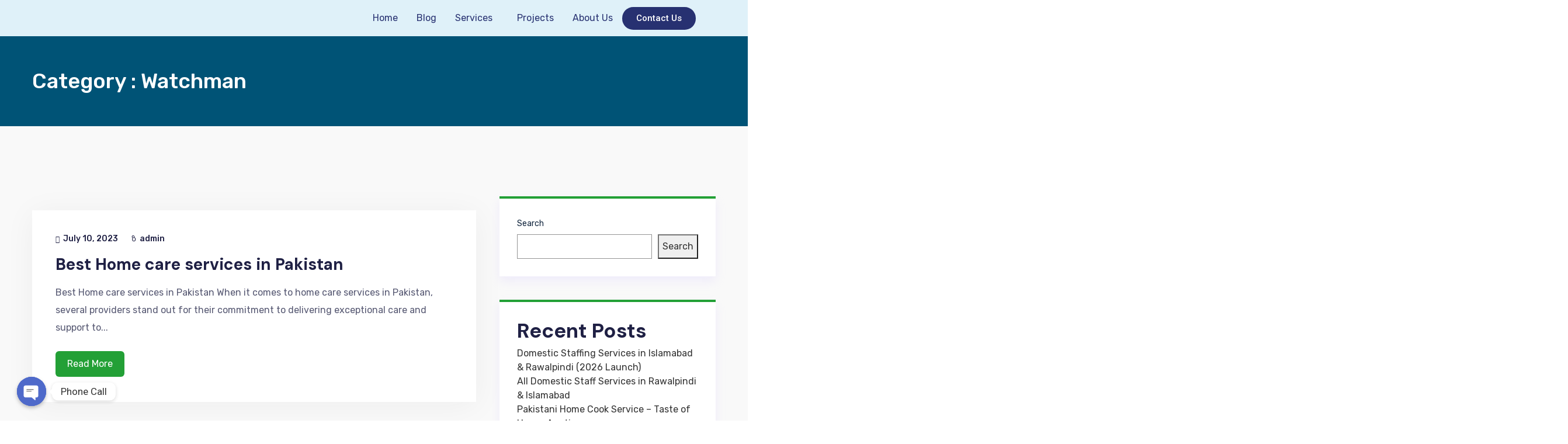

--- FILE ---
content_type: text/html; charset=UTF-8
request_url: https://alqamarlajpal.com/category/watchman/page/2/
body_size: 27386
content:
<!DOCTYPE html>
<html lang="en-US">
<head>
	<meta charset="UTF-8">
	<meta name="viewport" content="width=device-width, initial-scale=1.0, viewport-fit=cover" />		<meta name='robots' content='index, follow, max-image-preview:large, max-snippet:-1, max-video-preview:-1' />

	<!-- This site is optimized with the Yoast SEO plugin v22.6 - https://yoast.com/wordpress/plugins/seo/ -->
	<title>Watchman Archives | Page 2 of 8 | Al Qamar Lajpal pvt ltd</title>
	<link rel="canonical" href="https://alqamarlajpal.com/category/watchman/page/2/" />
	<link rel="prev" href="https://alqamarlajpal.com/category/watchman/" />
	<link rel="next" href="https://alqamarlajpal.com/category/watchman/page/3/" />
	<meta property="og:locale" content="en_US" />
	<meta property="og:type" content="article" />
	<meta property="og:title" content="Watchman Archives | Page 2 of 8 | Al Qamar Lajpal pvt ltd" />
	<meta property="og:url" content="https://alqamarlajpal.com/category/watchman/" />
	<meta property="og:site_name" content="Al Qamar Lajpal pvt ltd" />
	<meta name="twitter:card" content="summary_large_image" />
	<meta name="twitter:site" content="@alqamarlajpal" />
	<script type="application/ld+json" class="yoast-schema-graph">{"@context":"https://schema.org","@graph":[{"@type":"CollectionPage","@id":"https://alqamarlajpal.com/category/watchman/","url":"https://alqamarlajpal.com/category/watchman/page/2/","name":"Watchman Archives | Page 2 of 8 | Al Qamar Lajpal pvt ltd","isPartOf":{"@id":"https://alqamarlajpal.com/#website"},"primaryImageOfPage":{"@id":"https://alqamarlajpal.com/category/watchman/page/2/#primaryimage"},"image":{"@id":"https://alqamarlajpal.com/category/watchman/page/2/#primaryimage"},"thumbnailUrl":"https://alqamarlajpal.com/wp-content/uploads/2023/06/ImportanceofPatientComfort_0321.jpg","breadcrumb":{"@id":"https://alqamarlajpal.com/category/watchman/page/2/#breadcrumb"},"inLanguage":"en-US"},{"@type":"ImageObject","inLanguage":"en-US","@id":"https://alqamarlajpal.com/category/watchman/page/2/#primaryimage","url":"https://alqamarlajpal.com/wp-content/uploads/2023/06/ImportanceofPatientComfort_0321.jpg","contentUrl":"https://alqamarlajpal.com/wp-content/uploads/2023/06/ImportanceofPatientComfort_0321.jpg","width":1000,"height":667,"caption":"Al-Qamar Lajpal Home Nursing Services: Al-Qamar Lajpal offers comprehensive home nursing services in Bahria Town, Rawalpindi, and Islamabad. Their team of skilled and compassionate nurses provides personalized care to patients, including medication administration, wound care, monitoring vital signs, and assisting with daily living activities. They focus on creating a comfortable and nurturing environment for patients while promoting their overall well-being."},{"@type":"BreadcrumbList","@id":"https://alqamarlajpal.com/category/watchman/page/2/#breadcrumb","itemListElement":[{"@type":"ListItem","position":1,"name":"Home","item":"https://alqamarlajpal.com/"},{"@type":"ListItem","position":2,"name":"Watchman"}]},{"@type":"WebSite","@id":"https://alqamarlajpal.com/#website","url":"https://alqamarlajpal.com/","name":"Al Qamar Lajpal pvt ltd","description":"House Maid Babysitter Cook Domestic Staff Services in Islamabad","publisher":{"@id":"https://alqamarlajpal.com/#organization"},"potentialAction":[{"@type":"SearchAction","target":{"@type":"EntryPoint","urlTemplate":"https://alqamarlajpal.com/?s={search_term_string}"},"query-input":"required name=search_term_string"}],"inLanguage":"en-US"},{"@type":"Organization","@id":"https://alqamarlajpal.com/#organization","name":"Al Qamar Lajpal Pvt Ltd","url":"https://alqamarlajpal.com/","logo":{"@type":"ImageObject","inLanguage":"en-US","@id":"https://alqamarlajpal.com/#/schema/logo/image/","url":"https://alqamarlajpal.com/wp-content/uploads/2022/08/logo-100x100-1.png","contentUrl":"https://alqamarlajpal.com/wp-content/uploads/2022/08/logo-100x100-1.png","width":100,"height":100,"caption":"Al Qamar Lajpal Pvt Ltd"},"image":{"@id":"https://alqamarlajpal.com/#/schema/logo/image/"},"sameAs":["https://www.facebook.com/alqamarlajpal/","https://x.com/alqamarlajpal","https://www.pinterest.com/alqamarlajpal/","https://www.linkedin.com/in/al-qamar-lajpal-41801a246/","https://www.instagram.com/alqamarlajpal/","https://www.youtube.com/channel/UC5vq65Mu_LTNyTPZoGPkzhg"]}]}</script>
	<!-- / Yoast SEO plugin. -->


<link rel="alternate" type="application/rss+xml" title="Al Qamar Lajpal pvt ltd &raquo; Feed" href="https://alqamarlajpal.com/feed/" />
<link rel="alternate" type="application/rss+xml" title="Al Qamar Lajpal pvt ltd &raquo; Comments Feed" href="https://alqamarlajpal.com/comments/feed/" />
<link rel="alternate" type="application/rss+xml" title="Al Qamar Lajpal pvt ltd &raquo; Watchman Category Feed" href="https://alqamarlajpal.com/category/watchman/feed/" />
<script type="text/javascript">
/* <![CDATA[ */
window._wpemojiSettings = {"baseUrl":"https:\/\/s.w.org\/images\/core\/emoji\/15.0.3\/72x72\/","ext":".png","svgUrl":"https:\/\/s.w.org\/images\/core\/emoji\/15.0.3\/svg\/","svgExt":".svg","source":{"concatemoji":"https:\/\/alqamarlajpal.com\/wp-includes\/js\/wp-emoji-release.min.js?ver=6.5.2"}};
/*! This file is auto-generated */
!function(i,n){var o,s,e;function c(e){try{var t={supportTests:e,timestamp:(new Date).valueOf()};sessionStorage.setItem(o,JSON.stringify(t))}catch(e){}}function p(e,t,n){e.clearRect(0,0,e.canvas.width,e.canvas.height),e.fillText(t,0,0);var t=new Uint32Array(e.getImageData(0,0,e.canvas.width,e.canvas.height).data),r=(e.clearRect(0,0,e.canvas.width,e.canvas.height),e.fillText(n,0,0),new Uint32Array(e.getImageData(0,0,e.canvas.width,e.canvas.height).data));return t.every(function(e,t){return e===r[t]})}function u(e,t,n){switch(t){case"flag":return n(e,"\ud83c\udff3\ufe0f\u200d\u26a7\ufe0f","\ud83c\udff3\ufe0f\u200b\u26a7\ufe0f")?!1:!n(e,"\ud83c\uddfa\ud83c\uddf3","\ud83c\uddfa\u200b\ud83c\uddf3")&&!n(e,"\ud83c\udff4\udb40\udc67\udb40\udc62\udb40\udc65\udb40\udc6e\udb40\udc67\udb40\udc7f","\ud83c\udff4\u200b\udb40\udc67\u200b\udb40\udc62\u200b\udb40\udc65\u200b\udb40\udc6e\u200b\udb40\udc67\u200b\udb40\udc7f");case"emoji":return!n(e,"\ud83d\udc26\u200d\u2b1b","\ud83d\udc26\u200b\u2b1b")}return!1}function f(e,t,n){var r="undefined"!=typeof WorkerGlobalScope&&self instanceof WorkerGlobalScope?new OffscreenCanvas(300,150):i.createElement("canvas"),a=r.getContext("2d",{willReadFrequently:!0}),o=(a.textBaseline="top",a.font="600 32px Arial",{});return e.forEach(function(e){o[e]=t(a,e,n)}),o}function t(e){var t=i.createElement("script");t.src=e,t.defer=!0,i.head.appendChild(t)}"undefined"!=typeof Promise&&(o="wpEmojiSettingsSupports",s=["flag","emoji"],n.supports={everything:!0,everythingExceptFlag:!0},e=new Promise(function(e){i.addEventListener("DOMContentLoaded",e,{once:!0})}),new Promise(function(t){var n=function(){try{var e=JSON.parse(sessionStorage.getItem(o));if("object"==typeof e&&"number"==typeof e.timestamp&&(new Date).valueOf()<e.timestamp+604800&&"object"==typeof e.supportTests)return e.supportTests}catch(e){}return null}();if(!n){if("undefined"!=typeof Worker&&"undefined"!=typeof OffscreenCanvas&&"undefined"!=typeof URL&&URL.createObjectURL&&"undefined"!=typeof Blob)try{var e="postMessage("+f.toString()+"("+[JSON.stringify(s),u.toString(),p.toString()].join(",")+"));",r=new Blob([e],{type:"text/javascript"}),a=new Worker(URL.createObjectURL(r),{name:"wpTestEmojiSupports"});return void(a.onmessage=function(e){c(n=e.data),a.terminate(),t(n)})}catch(e){}c(n=f(s,u,p))}t(n)}).then(function(e){for(var t in e)n.supports[t]=e[t],n.supports.everything=n.supports.everything&&n.supports[t],"flag"!==t&&(n.supports.everythingExceptFlag=n.supports.everythingExceptFlag&&n.supports[t]);n.supports.everythingExceptFlag=n.supports.everythingExceptFlag&&!n.supports.flag,n.DOMReady=!1,n.readyCallback=function(){n.DOMReady=!0}}).then(function(){return e}).then(function(){var e;n.supports.everything||(n.readyCallback(),(e=n.source||{}).concatemoji?t(e.concatemoji):e.wpemoji&&e.twemoji&&(t(e.twemoji),t(e.wpemoji)))}))}((window,document),window._wpemojiSettings);
/* ]]> */
</script>
<link rel='stylesheet' id='lastudio-kit-css-transform-css' href='https://alqamarlajpal.com/wp-content/plugins/lastudio-element-kit/assets/css/addons/css-transform.css?ver=1.1.5' type='text/css' media='all' />
<style id='wp-emoji-styles-inline-css' type='text/css'>

	img.wp-smiley, img.emoji {
		display: inline !important;
		border: none !important;
		box-shadow: none !important;
		height: 1em !important;
		width: 1em !important;
		margin: 0 0.07em !important;
		vertical-align: -0.1em !important;
		background: none !important;
		padding: 0 !important;
	}
</style>
<link rel='stylesheet' id='wp-block-library-css' href='https://alqamarlajpal.com/wp-includes/css/dist/block-library/style.min.css?ver=6.5.2' type='text/css' media='all' />
<style id='classic-theme-styles-inline-css' type='text/css'>
/*! This file is auto-generated */
.wp-block-button__link{color:#fff;background-color:#32373c;border-radius:9999px;box-shadow:none;text-decoration:none;padding:calc(.667em + 2px) calc(1.333em + 2px);font-size:1.125em}.wp-block-file__button{background:#32373c;color:#fff;text-decoration:none}
</style>
<style id='global-styles-inline-css' type='text/css'>
body{--wp--preset--color--black: #000000;--wp--preset--color--cyan-bluish-gray: #abb8c3;--wp--preset--color--white: #ffffff;--wp--preset--color--pale-pink: #f78da7;--wp--preset--color--vivid-red: #cf2e2e;--wp--preset--color--luminous-vivid-orange: #ff6900;--wp--preset--color--luminous-vivid-amber: #fcb900;--wp--preset--color--light-green-cyan: #7bdcb5;--wp--preset--color--vivid-green-cyan: #00d084;--wp--preset--color--pale-cyan-blue: #8ed1fc;--wp--preset--color--vivid-cyan-blue: #0693e3;--wp--preset--color--vivid-purple: #9b51e0;--wp--preset--gradient--vivid-cyan-blue-to-vivid-purple: linear-gradient(135deg,rgba(6,147,227,1) 0%,rgb(155,81,224) 100%);--wp--preset--gradient--light-green-cyan-to-vivid-green-cyan: linear-gradient(135deg,rgb(122,220,180) 0%,rgb(0,208,130) 100%);--wp--preset--gradient--luminous-vivid-amber-to-luminous-vivid-orange: linear-gradient(135deg,rgba(252,185,0,1) 0%,rgba(255,105,0,1) 100%);--wp--preset--gradient--luminous-vivid-orange-to-vivid-red: linear-gradient(135deg,rgba(255,105,0,1) 0%,rgb(207,46,46) 100%);--wp--preset--gradient--very-light-gray-to-cyan-bluish-gray: linear-gradient(135deg,rgb(238,238,238) 0%,rgb(169,184,195) 100%);--wp--preset--gradient--cool-to-warm-spectrum: linear-gradient(135deg,rgb(74,234,220) 0%,rgb(151,120,209) 20%,rgb(207,42,186) 40%,rgb(238,44,130) 60%,rgb(251,105,98) 80%,rgb(254,248,76) 100%);--wp--preset--gradient--blush-light-purple: linear-gradient(135deg,rgb(255,206,236) 0%,rgb(152,150,240) 100%);--wp--preset--gradient--blush-bordeaux: linear-gradient(135deg,rgb(254,205,165) 0%,rgb(254,45,45) 50%,rgb(107,0,62) 100%);--wp--preset--gradient--luminous-dusk: linear-gradient(135deg,rgb(255,203,112) 0%,rgb(199,81,192) 50%,rgb(65,88,208) 100%);--wp--preset--gradient--pale-ocean: linear-gradient(135deg,rgb(255,245,203) 0%,rgb(182,227,212) 50%,rgb(51,167,181) 100%);--wp--preset--gradient--electric-grass: linear-gradient(135deg,rgb(202,248,128) 0%,rgb(113,206,126) 100%);--wp--preset--gradient--midnight: linear-gradient(135deg,rgb(2,3,129) 0%,rgb(40,116,252) 100%);--wp--preset--font-size--small: 13px;--wp--preset--font-size--medium: 20px;--wp--preset--font-size--large: 36px;--wp--preset--font-size--x-large: 42px;--wp--preset--spacing--20: 0.44rem;--wp--preset--spacing--30: 0.67rem;--wp--preset--spacing--40: 1rem;--wp--preset--spacing--50: 1.5rem;--wp--preset--spacing--60: 2.25rem;--wp--preset--spacing--70: 3.38rem;--wp--preset--spacing--80: 5.06rem;--wp--preset--shadow--natural: 6px 6px 9px rgba(0, 0, 0, 0.2);--wp--preset--shadow--deep: 12px 12px 50px rgba(0, 0, 0, 0.4);--wp--preset--shadow--sharp: 6px 6px 0px rgba(0, 0, 0, 0.2);--wp--preset--shadow--outlined: 6px 6px 0px -3px rgba(255, 255, 255, 1), 6px 6px rgba(0, 0, 0, 1);--wp--preset--shadow--crisp: 6px 6px 0px rgba(0, 0, 0, 1);}:where(.is-layout-flex){gap: 0.5em;}:where(.is-layout-grid){gap: 0.5em;}body .is-layout-flow > .alignleft{float: left;margin-inline-start: 0;margin-inline-end: 2em;}body .is-layout-flow > .alignright{float: right;margin-inline-start: 2em;margin-inline-end: 0;}body .is-layout-flow > .aligncenter{margin-left: auto !important;margin-right: auto !important;}body .is-layout-constrained > .alignleft{float: left;margin-inline-start: 0;margin-inline-end: 2em;}body .is-layout-constrained > .alignright{float: right;margin-inline-start: 2em;margin-inline-end: 0;}body .is-layout-constrained > .aligncenter{margin-left: auto !important;margin-right: auto !important;}body .is-layout-constrained > :where(:not(.alignleft):not(.alignright):not(.alignfull)){max-width: var(--wp--style--global--content-size);margin-left: auto !important;margin-right: auto !important;}body .is-layout-constrained > .alignwide{max-width: var(--wp--style--global--wide-size);}body .is-layout-flex{display: flex;}body .is-layout-flex{flex-wrap: wrap;align-items: center;}body .is-layout-flex > *{margin: 0;}body .is-layout-grid{display: grid;}body .is-layout-grid > *{margin: 0;}:where(.wp-block-columns.is-layout-flex){gap: 2em;}:where(.wp-block-columns.is-layout-grid){gap: 2em;}:where(.wp-block-post-template.is-layout-flex){gap: 1.25em;}:where(.wp-block-post-template.is-layout-grid){gap: 1.25em;}.has-black-color{color: var(--wp--preset--color--black) !important;}.has-cyan-bluish-gray-color{color: var(--wp--preset--color--cyan-bluish-gray) !important;}.has-white-color{color: var(--wp--preset--color--white) !important;}.has-pale-pink-color{color: var(--wp--preset--color--pale-pink) !important;}.has-vivid-red-color{color: var(--wp--preset--color--vivid-red) !important;}.has-luminous-vivid-orange-color{color: var(--wp--preset--color--luminous-vivid-orange) !important;}.has-luminous-vivid-amber-color{color: var(--wp--preset--color--luminous-vivid-amber) !important;}.has-light-green-cyan-color{color: var(--wp--preset--color--light-green-cyan) !important;}.has-vivid-green-cyan-color{color: var(--wp--preset--color--vivid-green-cyan) !important;}.has-pale-cyan-blue-color{color: var(--wp--preset--color--pale-cyan-blue) !important;}.has-vivid-cyan-blue-color{color: var(--wp--preset--color--vivid-cyan-blue) !important;}.has-vivid-purple-color{color: var(--wp--preset--color--vivid-purple) !important;}.has-black-background-color{background-color: var(--wp--preset--color--black) !important;}.has-cyan-bluish-gray-background-color{background-color: var(--wp--preset--color--cyan-bluish-gray) !important;}.has-white-background-color{background-color: var(--wp--preset--color--white) !important;}.has-pale-pink-background-color{background-color: var(--wp--preset--color--pale-pink) !important;}.has-vivid-red-background-color{background-color: var(--wp--preset--color--vivid-red) !important;}.has-luminous-vivid-orange-background-color{background-color: var(--wp--preset--color--luminous-vivid-orange) !important;}.has-luminous-vivid-amber-background-color{background-color: var(--wp--preset--color--luminous-vivid-amber) !important;}.has-light-green-cyan-background-color{background-color: var(--wp--preset--color--light-green-cyan) !important;}.has-vivid-green-cyan-background-color{background-color: var(--wp--preset--color--vivid-green-cyan) !important;}.has-pale-cyan-blue-background-color{background-color: var(--wp--preset--color--pale-cyan-blue) !important;}.has-vivid-cyan-blue-background-color{background-color: var(--wp--preset--color--vivid-cyan-blue) !important;}.has-vivid-purple-background-color{background-color: var(--wp--preset--color--vivid-purple) !important;}.has-black-border-color{border-color: var(--wp--preset--color--black) !important;}.has-cyan-bluish-gray-border-color{border-color: var(--wp--preset--color--cyan-bluish-gray) !important;}.has-white-border-color{border-color: var(--wp--preset--color--white) !important;}.has-pale-pink-border-color{border-color: var(--wp--preset--color--pale-pink) !important;}.has-vivid-red-border-color{border-color: var(--wp--preset--color--vivid-red) !important;}.has-luminous-vivid-orange-border-color{border-color: var(--wp--preset--color--luminous-vivid-orange) !important;}.has-luminous-vivid-amber-border-color{border-color: var(--wp--preset--color--luminous-vivid-amber) !important;}.has-light-green-cyan-border-color{border-color: var(--wp--preset--color--light-green-cyan) !important;}.has-vivid-green-cyan-border-color{border-color: var(--wp--preset--color--vivid-green-cyan) !important;}.has-pale-cyan-blue-border-color{border-color: var(--wp--preset--color--pale-cyan-blue) !important;}.has-vivid-cyan-blue-border-color{border-color: var(--wp--preset--color--vivid-cyan-blue) !important;}.has-vivid-purple-border-color{border-color: var(--wp--preset--color--vivid-purple) !important;}.has-vivid-cyan-blue-to-vivid-purple-gradient-background{background: var(--wp--preset--gradient--vivid-cyan-blue-to-vivid-purple) !important;}.has-light-green-cyan-to-vivid-green-cyan-gradient-background{background: var(--wp--preset--gradient--light-green-cyan-to-vivid-green-cyan) !important;}.has-luminous-vivid-amber-to-luminous-vivid-orange-gradient-background{background: var(--wp--preset--gradient--luminous-vivid-amber-to-luminous-vivid-orange) !important;}.has-luminous-vivid-orange-to-vivid-red-gradient-background{background: var(--wp--preset--gradient--luminous-vivid-orange-to-vivid-red) !important;}.has-very-light-gray-to-cyan-bluish-gray-gradient-background{background: var(--wp--preset--gradient--very-light-gray-to-cyan-bluish-gray) !important;}.has-cool-to-warm-spectrum-gradient-background{background: var(--wp--preset--gradient--cool-to-warm-spectrum) !important;}.has-blush-light-purple-gradient-background{background: var(--wp--preset--gradient--blush-light-purple) !important;}.has-blush-bordeaux-gradient-background{background: var(--wp--preset--gradient--blush-bordeaux) !important;}.has-luminous-dusk-gradient-background{background: var(--wp--preset--gradient--luminous-dusk) !important;}.has-pale-ocean-gradient-background{background: var(--wp--preset--gradient--pale-ocean) !important;}.has-electric-grass-gradient-background{background: var(--wp--preset--gradient--electric-grass) !important;}.has-midnight-gradient-background{background: var(--wp--preset--gradient--midnight) !important;}.has-small-font-size{font-size: var(--wp--preset--font-size--small) !important;}.has-medium-font-size{font-size: var(--wp--preset--font-size--medium) !important;}.has-large-font-size{font-size: var(--wp--preset--font-size--large) !important;}.has-x-large-font-size{font-size: var(--wp--preset--font-size--x-large) !important;}
.wp-block-navigation a:where(:not(.wp-element-button)){color: inherit;}
:where(.wp-block-post-template.is-layout-flex){gap: 1.25em;}:where(.wp-block-post-template.is-layout-grid){gap: 1.25em;}
:where(.wp-block-columns.is-layout-flex){gap: 2em;}:where(.wp-block-columns.is-layout-grid){gap: 2em;}
.wp-block-pullquote{font-size: 1.5em;line-height: 1.6;}
</style>
<link rel='stylesheet' id='chaty-front-css-css' href='https://alqamarlajpal.com/wp-content/plugins/chaty/css/chaty-front.min.css?ver=1753450743' type='text/css' media='all' />
<link rel='stylesheet' id='grw-public-main-css-css' href='https://alqamarlajpal.com/wp-content/plugins/widget-google-reviews/assets/css/public-main.css?ver=2.2.1' type='text/css' media='all' />
<link rel='stylesheet' id='bootstrap-css' href='https://alqamarlajpal.com/wp-content/themes/brushup/assets/css/bootstrap.min.css?ver=6.5.2' type='text/css' media='all' />
<link rel='stylesheet' id='owl-carousel-css' href='https://alqamarlajpal.com/wp-content/themes/brushup/assets/css/owl.carousel.min.css?ver=6.5.2' type='text/css' media='all' />
<link rel='stylesheet' id='animate-css' href='https://alqamarlajpal.com/wp-content/themes/brushup/assets/css/animate.min.css?ver=6.5.2' type='text/css' media='all' />
<link rel='stylesheet' id='magnific-popup-css' href='https://alqamarlajpal.com/wp-content/themes/brushup/assets/css/magnific-popup.css?ver=6.5.2' type='text/css' media='all' />
<link rel='stylesheet' id='fontawesome-all-css' href='https://alqamarlajpal.com/wp-content/themes/brushup/assets/css/fontawesome-all.min.css?ver=6.5.2' type='text/css' media='all' />
<link rel='stylesheet' id='brushup-themify-icons-css' href='https://alqamarlajpal.com/wp-content/themes/brushup/assets/css/themify-icons.css?ver=6.5.2' type='text/css' media='all' />
<link rel='stylesheet' id='metisMenu-css' href='https://alqamarlajpal.com/wp-content/themes/brushup/assets/css/metisMenu.css?ver=6.5.2' type='text/css' media='all' />
<link rel='stylesheet' id='slick-css' href='https://alqamarlajpal.com/wp-content/themes/brushup/assets/css/slick.css?ver=6.5.2' type='text/css' media='all' />
<link rel='stylesheet' id='brushup-default-css' href='https://alqamarlajpal.com/wp-content/themes/brushup/assets/css/default.css?ver=6.5.2' type='text/css' media='all' />
<link rel='stylesheet' id='brushup-main-css' href='https://alqamarlajpal.com/wp-content/themes/brushup/assets/css/main.css?ver=6.5.2' type='text/css' media='all' />
<link rel='stylesheet' id='brushup-responsive-css' href='https://alqamarlajpal.com/wp-content/themes/brushup/assets/css/responsive.css?ver=6.5.2' type='text/css' media='all' />
<link rel='stylesheet' id='brushup-css-css' href='https://alqamarlajpal.com/wp-content/themes/brushup/style.css?ver=2020-06-05' type='text/css' media='all' />
<link rel='stylesheet' id='lastudio-kit-base-css' href='https://alqamarlajpal.com/wp-content/plugins/lastudio-element-kit/assets/css/lastudio-kit-base.css?ver=1.1.5' type='text/css' media='all' />
<link rel='stylesheet' id='elementor-icons-css' href='https://alqamarlajpal.com/wp-content/plugins/elementor/assets/lib/eicons/css/elementor-icons.min.css?ver=5.17.0' type='text/css' media='all' />
<link rel='stylesheet' id='elementor-frontend-legacy-css' href='https://alqamarlajpal.com/wp-content/plugins/elementor/assets/css/frontend-legacy.min.css?ver=3.10.0' type='text/css' media='all' />
<link rel='stylesheet' id='elementor-frontend-css' href='https://alqamarlajpal.com/wp-content/plugins/elementor/assets/css/frontend.min.css?ver=3.10.0' type='text/css' media='all' />
<style id='elementor-frontend-inline-css' type='text/css'>
:root{--lakit-adminbar-height: 0px}@media(min-width:768px){.lakit-vheader--hidemobile.lakit--is-vheader{position:relative}.lakit-vheader--hidemobile.lakit--is-vheader.lakit-vheader-pleft{padding-left:var(--lakit-vheader-width)}.lakit-vheader--hidemobile.lakit--is-vheader.lakit-vheader-pright{padding-right:var(--lakit-vheader-width)}.lakit-vheader--hidemobile.lakit--is-vheader>.elementor-location-header.elementor-edit-area{position:static}.lakit-vheader--hidemobile.lakit--is-vheader>.elementor-location-header>.elementor-element:first-child,.lakit-vheader--hidemobile.lakit--is-vheader>.elementor-location-header>.elementor-section-wrap>.elementor-element:first-child{position:absolute;top:0;bottom:0;width:var(--lakit-vheader-width);height:auto;z-index:3;min-height:calc(100vh - var(--lakit-adminbar-height))}.lakit-vheader--hidemobile.lakit--is-vheader.lakit-vheader-pleft>.elementor-location-header>.elementor-section-wrap>.elementor-top-section:first-child,.lakit-vheader--hidemobile.lakit--is-vheader.lakit-vheader-pleft>.elementor-location-header>.elementor-top-section:first-child{left:0}.lakit-vheader--hidemobile.lakit--is-vheader.lakit-vheader-pright>.elementor-location-header>.elementor-section-wrap>.elementor-top-section:first-child,.lakit-vheader--hidemobile.lakit--is-vheader.lakit-vheader-pright>.elementor-location-header>.elementor-top-section:first-child{right:0}.lakit-vheader--hidemobile.lakit--is-vheader>.elementor-location-header>.elementor-section-wrap>.elementor-top-section:first-child>.elementor-container,.lakit-vheader--hidemobile.lakit--is-vheader>.elementor-location-header>.elementor-top-section:first-child>.elementor-container{flex-flow:row wrap;height:auto;position:sticky;top:var(--lakit-adminbar-height);left:0;min-height:calc(100vh - var(--lakit-adminbar-height))}.lakit-vheader--hidemobile.lakit--is-vheader>.elementor-location-header>.elementor-section-wrap>.elementor-top-section:first-child>.elementor-container>.elementor-column,.lakit-vheader--hidemobile.lakit--is-vheader>.elementor-location-header>.elementor-top-section:first-child>.elementor-container>.elementor-column{width:100%}}@media(min-width:1025px){.lakit-vheader--hidetablet.lakit--is-vheader{position:relative}.lakit-vheader--hidetablet.lakit--is-vheader.lakit-vheader-pleft{padding-left:var(--lakit-vheader-width)}.lakit-vheader--hidetablet.lakit--is-vheader.lakit-vheader-pright{padding-right:var(--lakit-vheader-width)}.lakit-vheader--hidetablet.lakit--is-vheader>.elementor-location-header.elementor-edit-area{position:static}.lakit-vheader--hidetablet.lakit--is-vheader>.elementor-location-header>.elementor-element:first-child,.lakit-vheader--hidetablet.lakit--is-vheader>.elementor-location-header>.elementor-section-wrap>.elementor-element:first-child{position:absolute;top:0;bottom:0;width:var(--lakit-vheader-width);height:auto;z-index:3;min-height:calc(100vh - var(--lakit-adminbar-height))}.lakit-vheader--hidetablet.lakit--is-vheader.lakit-vheader-pleft>.elementor-location-header>.elementor-section-wrap>.elementor-top-section:first-child,.lakit-vheader--hidetablet.lakit--is-vheader.lakit-vheader-pleft>.elementor-location-header>.elementor-top-section:first-child{left:0}.lakit-vheader--hidetablet.lakit--is-vheader.lakit-vheader-pright>.elementor-location-header>.elementor-section-wrap>.elementor-top-section:first-child,.lakit-vheader--hidetablet.lakit--is-vheader.lakit-vheader-pright>.elementor-location-header>.elementor-top-section:first-child{right:0}.lakit-vheader--hidetablet.lakit--is-vheader>.elementor-location-header>.elementor-section-wrap>.elementor-top-section:first-child>.elementor-container,.lakit-vheader--hidetablet.lakit--is-vheader>.elementor-location-header>.elementor-top-section:first-child>.elementor-container{flex-flow:row wrap;height:auto;position:sticky;top:var(--lakit-adminbar-height);left:0;min-height:calc(100vh - var(--lakit-adminbar-height))}.lakit-vheader--hidetablet.lakit--is-vheader>.elementor-location-header>.elementor-section-wrap>.elementor-top-section:first-child>.elementor-container>.elementor-column,.lakit-vheader--hidetablet.lakit--is-vheader>.elementor-location-header>.elementor-top-section:first-child>.elementor-container>.elementor-column{width:100%}}.col-mob-1,.col-mob-2,.col-mob-3,.col-mob-4,.col-mob-5,.col-mob-6,.col-mob-7,.col-mob-8,.col-mob-9,.col-mob-10,.col-tabp-1,.col-tabp-2,.col-tabp-3,.col-tabp-4,.col-tabp-5,.col-tabp-6,.col-tabp-7,.col-tabp-8,.col-tabp-9,.col-tabp-10,.col-tab-1,.col-tab-2,.col-tab-3,.col-tab-4,.col-tab-5,.col-tab-6,.col-tab-7,.col-tab-8,.col-tab-9,.col-tab-10,.col-lap-1,.col-lap-2,.col-lap-3,.col-lap-4,.col-lap-5,.col-lap-6,.col-lap-7,.col-lap-8,.col-lap-9,.col-lap-10,.col-desk-1,.col-desk-2,.col-desk-3,.col-desk-4,.col-desk-5,.col-desk-6,.col-desk-7,.col-desk-8,.col-desk-9,.col-desk-10{position:relative;min-height:1px;padding:10px;box-sizing:border-box;width:100%}.col-mob-1{flex:0 0 calc(100%/1);max-width:calc(100%/1)}.col-mob-2{flex:0 0 calc(100%/2);max-width:calc(100%/2)}.col-mob-3{flex:0 0 calc(100%/3);max-width:calc(100%/3)}.col-mob-4{flex:0 0 calc(100%/4);max-width:calc(100%/4)}.col-mob-5{flex:0 0 calc(100%/5);max-width:calc(100%/5)}.col-mob-6{flex:0 0 calc(100%/6);max-width:calc(100%/6)}.col-mob-7{flex:0 0 calc(100%/7);max-width:calc(100%/7)}.col-mob-8{flex:0 0 calc(100%/8);max-width:calc(100%/8)}.col-mob-9{flex:0 0 calc(100%/9);max-width:calc(100%/9)}.col-mob-10{flex:0 0 calc(100%/10);max-width:calc(100%/10)}@media(min-width:768px){.col-tab-1{flex:0 0 calc(100%/1);max-width:calc(100%/1)}.col-tab-2{flex:0 0 calc(100%/2);max-width:calc(100%/2)}.col-tab-3{flex:0 0 calc(100%/3);max-width:calc(100%/3)}.col-tab-4{flex:0 0 calc(100%/4);max-width:calc(100%/4)}.col-tab-5{flex:0 0 calc(100%/5);max-width:calc(100%/5)}.col-tab-6{flex:0 0 calc(100%/6);max-width:calc(100%/6)}.col-tab-7{flex:0 0 calc(100%/7);max-width:calc(100%/7)}.col-tab-8{flex:0 0 calc(100%/8);max-width:calc(100%/8)}.col-tab-9{flex:0 0 calc(100%/9);max-width:calc(100%/9)}.col-tab-10{flex:0 0 calc(100%/10);max-width:calc(100%/10)}}@media(min-width:1025px){.col-desk-1{flex:0 0 calc(100%/1);max-width:calc(100%/1)}.col-desk-2{flex:0 0 calc(100%/2);max-width:calc(100%/2)}.col-desk-3{flex:0 0 calc(100%/3);max-width:calc(100%/3)}.col-desk-4{flex:0 0 calc(100%/4);max-width:calc(100%/4)}.col-desk-5{flex:0 0 calc(100%/5);max-width:calc(100%/5)}.col-desk-6{flex:0 0 calc(100%/6);max-width:calc(100%/6)}.col-desk-7{flex:0 0 calc(100%/7);max-width:calc(100%/7)}.col-desk-8{flex:0 0 calc(100%/8);max-width:calc(100%/8)}.col-desk-9{flex:0 0 calc(100%/9);max-width:calc(100%/9)}.col-desk-10{flex:0 0 calc(100%/10);max-width:calc(100%/10)}}[data-elementor-device-mode=desktop] .lakit-widget-align-left{margin-right:auto!important}[data-elementor-device-mode=desktop] .lakit-widget-align-right{margin-left:auto!important}[data-elementor-device-mode=desktop] .lakit-widget-align-center{margin-left:auto!important;margin-right:auto!important}[data-elementor-device-mode=tablet] .lakit-widget-align-tablet-left{margin-right:auto!important}[data-elementor-device-mode=tablet] .lakit-widget-align-tablet-right{margin-left:auto!important}[data-elementor-device-mode=tablet] .lakit-widget-align-tablet-center{margin-left:auto!important;margin-right:auto!important}@media(max-width: 1024px){.elementor-element.lakit-col-width-auto-tablet{width:auto!important}.elementor-element.lakit-col-width-auto-tablet.lakit-col-align-left{margin-right:auto}.elementor-element.lakit-col-width-auto-tablet.lakit-col-align-right{margin-left:auto}.elementor-element.lakit-col-width-auto-tablet.lakit-col-align-center{margin-left:auto;margin-right:auto}}[data-elementor-device-mode=mobile] .lakit-widget-align-mobile-left{margin-right:auto!important}[data-elementor-device-mode=mobile] .lakit-widget-align-mobile-right{margin-left:auto!important}[data-elementor-device-mode=mobile] .lakit-widget-align-mobile-center{margin-left:auto!important;margin-right:auto!important}@media(max-width: 767px){.elementor-element.lakit-col-width-auto-mobile{width:auto!important}.elementor-element.lakit-col-width-auto-mobile.lakit-col-align-left{margin-right:auto}.elementor-element.lakit-col-width-auto-mobile.lakit-col-align-right{margin-left:auto}.elementor-element.lakit-col-width-auto-mobile.lakit-col-align-center{margin-left:auto;margin-right:auto}}
@keyframes lakitShortFadeInDown{from{opacity:0;transform:translate3d(0,-50px,0)}to{opacity:1;transform:none}}.lakitShortFadeInDown{animation-name:lakitShortFadeInDown}@keyframes lakitShortFadeInUp{from{opacity:0;transform:translate3d(0,50px,0)}to{opacity:1;transform:none}}.lakitShortFadeInUp{animation-name:lakitShortFadeInUp}@keyframes lakitShortFadeInLeft{from{opacity:0;transform:translate3d(-50px,0,0)}to{opacity:1;transform:none}}.lakitShortFadeInLeft{animation-name:lakitShortFadeInLeft}@keyframes lakitShortFadeInRight{from{opacity:0;transform:translate3d(50px,0,0)}to{opacity:1;transform:none}}.lakitShortFadeInRight{animation-name:lakitShortFadeInRight}
</style>
<link rel='stylesheet' id='elementor-post-399-css' href='https://alqamarlajpal.com/wp-content/uploads/elementor/css/post-399.css?ver=1713962645' type='text/css' media='all' />
<link rel='stylesheet' id='she-header-style-css' href='https://alqamarlajpal.com/wp-content/plugins/sticky-header-effects-for-elementor/assets/css/she-header-style.css?ver=1.6.10' type='text/css' media='all' />
<link rel='stylesheet' id='elementor-global-css' href='https://alqamarlajpal.com/wp-content/uploads/elementor/css/global.css?ver=1713962646' type='text/css' media='all' />
<link rel='stylesheet' id='elementor-post-8518-css' href='https://alqamarlajpal.com/wp-content/uploads/elementor/css/post-8518.css?ver=1714607252' type='text/css' media='all' />
<link rel='stylesheet' id='elementor-post-5030-css' href='https://alqamarlajpal.com/wp-content/uploads/elementor/css/post-5030.css?ver=1736365682' type='text/css' media='all' />
<link rel='stylesheet' id='elementor-icons-ekiticons-css' href='https://alqamarlajpal.com/wp-content/plugins/elementskit-lite/modules/elementskit-icon-pack/assets/css/ekiticons.css?ver=2.8.0' type='text/css' media='all' />
<link rel='stylesheet' id='ekit-widget-styles-css' href='https://alqamarlajpal.com/wp-content/plugins/elementskit-lite/widgets/init/assets/css/widget-styles.css?ver=2.8.0' type='text/css' media='all' />
<link rel='stylesheet' id='ekit-responsive-css' href='https://alqamarlajpal.com/wp-content/plugins/elementskit-lite/widgets/init/assets/css/responsive.css?ver=2.8.0' type='text/css' media='all' />
<link rel='stylesheet' id='google-fonts-1-css' href='https://fonts.googleapis.com/css?family=Roboto%3A100%2C100italic%2C200%2C200italic%2C300%2C300italic%2C400%2C400italic%2C500%2C500italic%2C600%2C600italic%2C700%2C700italic%2C800%2C800italic%2C900%2C900italic%7CRoboto+Slab%3A100%2C100italic%2C200%2C200italic%2C300%2C300italic%2C400%2C400italic%2C500%2C500italic%2C600%2C600italic%2C700%2C700italic%2C800%2C800italic%2C900%2C900italic%7CDM+Sans%3A100%2C100italic%2C200%2C200italic%2C300%2C300italic%2C400%2C400italic%2C500%2C500italic%2C600%2C600italic%2C700%2C700italic%2C800%2C800italic%2C900%2C900italic%7CLato%3A100%2C100italic%2C200%2C200italic%2C300%2C300italic%2C400%2C400italic%2C500%2C500italic%2C600%2C600italic%2C700%2C700italic%2C800%2C800italic%2C900%2C900italic&#038;display=auto&#038;ver=6.5.2' type='text/css' media='all' />
<link rel='stylesheet' id='elementor-icons-shared-0-css' href='https://alqamarlajpal.com/wp-content/plugins/elementor/assets/lib/font-awesome/css/fontawesome.min.css?ver=5.15.3' type='text/css' media='all' />
<link rel='stylesheet' id='elementor-icons-fa-solid-css' href='https://alqamarlajpal.com/wp-content/plugins/elementor/assets/lib/font-awesome/css/solid.min.css?ver=5.15.3' type='text/css' media='all' />
<link rel="preconnect" href="https://fonts.gstatic.com/" crossorigin><script type="text/javascript" src="https://alqamarlajpal.com/wp-includes/js/jquery/jquery.min.js?ver=3.7.1" id="jquery-core-js"></script>
<script type="text/javascript" src="https://alqamarlajpal.com/wp-includes/js/jquery/jquery-migrate.min.js?ver=3.4.1" id="jquery-migrate-js"></script>
<script type="text/javascript" id="chaty-front-end-js-extra">
/* <![CDATA[ */
var chaty_settings = {"ajax_url":"https:\/\/alqamarlajpal.com\/wp-admin\/admin-ajax.php","analytics":"0","chaty_widgets":[{"id":0,"identifier":0,"settings":{"show_close_button":1,"position":"left","custom_position":1,"bottom_spacing":"25","side_spacing":"25","icon_view":"vertical","default_state":"click","cta_text":"Phone Call","cta_text_color":"#333333","cta_bg_color":"#ffffff","show_cta":"first_click","is_pending_mesg_enabled":"off","pending_mesg_count":"1","pending_mesg_count_color":"#ffffff","pending_mesg_count_bgcolor":"#dd0000","widget_icon":"chat-base","widget_icon_url":"","font_family":"-apple-system,BlinkMacSystemFont,Segoe UI,Roboto,Oxygen-Sans,Ubuntu,Cantarell,Helvetica Neue,sans-serif","widget_size":"50","custom_widget_size":"50","is_google_analytics_enabled":0,"close_text":"Hide","widget_color":"#4F6ACA","widget_rgb_color":"79,106,202","has_custom_css":0,"custom_css":"","widget_token":"4a5ea3db6b","widget_index":"","attention_effect":""},"triggers":{"has_time_delay":1,"time_delay":"0","exit_intent":0,"has_display_after_page_scroll":0,"display_after_page_scroll":"0","auto_hide_widget":0,"hide_after":0,"show_on_pages_rules":[],"time_diff":0,"has_date_scheduling_rules":0,"date_scheduling_rules":{"start_date_time":"","end_date_time":""},"date_scheduling_rules_timezone":0,"day_hours_scheduling_rules_timezone":0,"has_day_hours_scheduling_rules":[],"day_hours_scheduling_rules":[],"day_time_diff":0,"show_on_direct_visit":0,"show_on_referrer_social_network":0,"show_on_referrer_search_engines":0,"show_on_referrer_google_ads":0,"show_on_referrer_urls":[],"has_show_on_specific_referrer_urls":0,"has_traffic_source":0,"has_countries":0,"countries":[],"has_target_rules":0},"channels":[{"channel":"Phone","value":"+923014961778","hover_text":"Phone","svg_icon":"<svg aria-hidden=\"true\" class=\"ico_d \" width=\"39\" height=\"39\" viewBox=\"0 0 39 39\" fill=\"none\" xmlns=\"http:\/\/www.w3.org\/2000\/svg\" style=\"transform: rotate(0deg);\"><circle class=\"color-element\" cx=\"19.4395\" cy=\"19.4395\" r=\"19.4395\" fill=\"#03E78B\"\/><path d=\"M19.3929 14.9176C17.752 14.7684 16.2602 14.3209 14.7684 13.7242C14.0226 13.4259 13.1275 13.7242 12.8292 14.4701L11.7849 16.2602C8.65222 14.6193 6.11623 11.9341 4.47529 8.95057L6.41458 7.90634C7.16046 7.60799 7.45881 6.71293 7.16046 5.96705C6.56375 4.47529 6.11623 2.83435 5.96705 1.34259C5.96705 0.596704 5.22117 0 4.47529 0H0.745882C0.298353 0 5.69062e-07 0.298352 5.69062e-07 0.745881C5.69062e-07 3.72941 0.596704 6.71293 1.93929 9.3981C3.87858 13.575 7.30964 16.8569 11.3374 18.7962C14.0226 20.1388 17.0061 20.7355 19.9896 20.7355C20.4371 20.7355 20.7355 20.4371 20.7355 19.9896V16.4094C20.7355 15.5143 20.1388 14.9176 19.3929 14.9176Z\" transform=\"translate(9.07179 9.07178)\" fill=\"white\"\/><\/svg>","is_desktop":1,"is_mobile":1,"icon_color":"#03E78B","icon_rgb_color":"3,231,139","channel_type":"Phone","custom_image_url":"","order":"","pre_set_message":"","is_use_web_version":"1","is_open_new_tab":"1","is_default_open":"0","has_welcome_message":"0","chat_welcome_message":"","qr_code_image_url":"","mail_subject":"","channel_account_type":"personal","contact_form_settings":[],"contact_fields":[],"url":"tel:+923014961778","mobile_target":"","desktop_target":"","target":"","is_agent":0,"agent_data":[],"header_text":"","header_sub_text":"","header_bg_color":"","header_text_color":"","widget_token":"4a5ea3db6b","widget_index":"","click_event":""},{"channel":"Whatsapp","value":"923014961778","hover_text":"WhatsApp","svg_icon":"<svg aria-hidden=\"true\" class=\"ico_d \" width=\"39\" height=\"39\" viewBox=\"0 0 39 39\" fill=\"none\" xmlns=\"http:\/\/www.w3.org\/2000\/svg\" style=\"transform: rotate(0deg);\"><circle class=\"color-element\" cx=\"19.4395\" cy=\"19.4395\" r=\"19.4395\" fill=\"#49E670\"\/><path d=\"M12.9821 10.1115C12.7029 10.7767 11.5862 11.442 10.7486 11.575C10.1902 11.7081 9.35269 11.8411 6.84003 10.7767C3.48981 9.44628 1.39593 6.25317 1.25634 6.12012C1.11674 5.85403 2.13001e-06 4.39053 2.13001e-06 2.92702C2.13001e-06 1.46351 0.83755 0.665231 1.11673 0.399139C1.39592 0.133046 1.8147 1.01506e-06 2.23348 1.01506e-06C2.37307 1.01506e-06 2.51267 1.01506e-06 2.65226 1.01506e-06C2.93144 1.01506e-06 3.21063 -2.02219e-06 3.35022 0.532183C3.62941 1.19741 4.32736 2.66092 4.32736 2.79397C4.46696 2.92702 4.46696 3.19311 4.32736 3.32616C4.18777 3.59225 4.18777 3.59224 3.90858 3.85834C3.76899 3.99138 3.6294 4.12443 3.48981 4.39052C3.35022 4.52357 3.21063 4.78966 3.35022 5.05576C3.48981 5.32185 4.18777 6.38622 5.16491 7.18449C6.42125 8.24886 7.39839 8.51496 7.81717 8.78105C8.09636 8.91409 8.37554 8.9141 8.65472 8.648C8.93391 8.38191 9.21309 7.98277 9.49228 7.58363C9.77146 7.31754 10.0507 7.1845 10.3298 7.31754C10.609 7.45059 12.2841 8.11582 12.5633 8.38191C12.8425 8.51496 13.1217 8.648 13.1217 8.78105C13.1217 8.78105 13.1217 9.44628 12.9821 10.1115Z\" transform=\"translate(12.9597 12.9597)\" fill=\"#FAFAFA\"\/><path d=\"M0.196998 23.295L0.131434 23.4862L0.323216 23.4223L5.52771 21.6875C7.4273 22.8471 9.47325 23.4274 11.6637 23.4274C18.134 23.4274 23.4274 18.134 23.4274 11.6637C23.4274 5.19344 18.134 -0.1 11.6637 -0.1C5.19344 -0.1 -0.1 5.19344 -0.1 11.6637C-0.1 13.9996 0.624492 16.3352 1.93021 18.2398L0.196998 23.295ZM5.87658 19.8847L5.84025 19.8665L5.80154 19.8788L2.78138 20.8398L3.73978 17.9646L3.75932 17.906L3.71562 17.8623L3.43104 17.5777C2.27704 15.8437 1.55796 13.8245 1.55796 11.6637C1.55796 6.03288 6.03288 1.55796 11.6637 1.55796C17.2945 1.55796 21.7695 6.03288 21.7695 11.6637C21.7695 17.2945 17.2945 21.7695 11.6637 21.7695C9.64222 21.7695 7.76778 21.1921 6.18227 20.039L6.17557 20.0342L6.16817 20.0305L5.87658 19.8847Z\" transform=\"translate(7.7758 7.77582)\" fill=\"white\" stroke=\"white\" stroke-width=\"0.2\"\/><\/svg>","is_desktop":1,"is_mobile":1,"icon_color":"#49E670","icon_rgb_color":"73,230,112","channel_type":"Whatsapp","custom_image_url":"","order":"","pre_set_message":"","is_use_web_version":"1","is_open_new_tab":"1","is_default_open":"0","has_welcome_message":"0","chat_welcome_message":"<p>How can I help you? :)<\/p>","qr_code_image_url":"","mail_subject":"","channel_account_type":"personal","contact_form_settings":[],"contact_fields":[],"url":"https:\/\/web.whatsapp.com\/send?phone=923014961778","mobile_target":"","desktop_target":"_blank","target":"_blank","is_agent":0,"agent_data":[],"header_text":"","header_sub_text":"","header_bg_color":"","header_text_color":"","widget_token":"4a5ea3db6b","widget_index":"","click_event":""}]}],"data_analytics_settings":"off"};
/* ]]> */
</script>
<script type="text/javascript" src="https://alqamarlajpal.com/wp-content/plugins/chaty/js/cht-front-script.min.js?ver=1753450743" id="chaty-front-end-js"></script>
<script type="text/javascript" defer="defer" src="https://alqamarlajpal.com/wp-content/plugins/widget-google-reviews/assets/js/public-main.js?ver=2.2.1" id="grw-public-main-js-js"></script>
<script type="text/javascript" src="https://alqamarlajpal.com/wp-content/plugins/sticky-header-effects-for-elementor/assets/js/she-header.js?ver=1.6.10" id="she-header-js"></script>
<link rel="https://api.w.org/" href="https://alqamarlajpal.com/wp-json/" /><link rel="alternate" type="application/json" href="https://alqamarlajpal.com/wp-json/wp/v2/categories/74" /><link rel="EditURI" type="application/rsd+xml" title="RSD" href="https://alqamarlajpal.com/xmlrpc.php?rsd" />
<meta name="generator" content="WordPress 6.5.2" />
<link rel="icon" href="https://alqamarlajpal.com/wp-content/uploads/2022/08/cropped-logo-100x100-1-32x32.png" sizes="32x32" />
<link rel="icon" href="https://alqamarlajpal.com/wp-content/uploads/2022/08/cropped-logo-100x100-1-192x192.png" sizes="192x192" />
<link rel="apple-touch-icon" href="https://alqamarlajpal.com/wp-content/uploads/2022/08/cropped-logo-100x100-1-180x180.png" />
<meta name="msapplication-TileImage" content="https://alqamarlajpal.com/wp-content/uploads/2022/08/cropped-logo-100x100-1-270x270.png" />
		<style type="text/css" id="wp-custom-css">
			.jobbutton{
	background:"red" !important,
		color:"white",
		border-radius:"20px"
}
html,
body{
  width:100%;
  overflow-x:hidden;
}
.blog-content {
    text-align: justify !important;
}
.blog-thumb {
    display: none !important;
}		</style>
		<style type="text/css" title="dynamic-css" class="options-output">body{color:#333;}</style></head>
<body class="archive paged category category-watchman category-74 paged-2 category-paged-2 ltr elementor-default elementor-kit-399">

<div class="lakit-site-wrapper elementor-8518lakit">		<div data-elementor-type="header" data-elementor-id="8518" class="elementor elementor-8518 elementor-location-header">
					<section class="elementor-section elementor-top-section elementor-element elementor-element-54cb95c she-header-yes elementor-section-boxed elementor-section-height-default elementor-section-height-default" data-id="54cb95c" data-element_type="section" data-settings="{&quot;background_background&quot;:&quot;classic&quot;,&quot;transparent&quot;:&quot;yes&quot;,&quot;transparent_on&quot;:[&quot;desktop&quot;,&quot;tablet&quot;,&quot;mobile&quot;],&quot;scroll_distance&quot;:{&quot;unit&quot;:&quot;px&quot;,&quot;size&quot;:60,&quot;sizes&quot;:[]},&quot;scroll_distance_tablet&quot;:{&quot;unit&quot;:&quot;px&quot;,&quot;size&quot;:&quot;&quot;,&quot;sizes&quot;:[]},&quot;scroll_distance_mobile&quot;:{&quot;unit&quot;:&quot;px&quot;,&quot;size&quot;:&quot;&quot;,&quot;sizes&quot;:[]}}">
							<div class="elementor-background-overlay"></div>
							<div class="elementor-container elementor-column-gap-default">
							<div class="elementor-row">
					<div class="elementor-column elementor-col-33 elementor-top-column elementor-element elementor-element-6cabf95 lakit-col-width-auto-no" data-id="6cabf95" data-element_type="column">
			<div class="elementor-column-wrap elementor-element-populated">
							<div class="elementor-widget-wrap">
						<div class="elementor-element elementor-element-63a8912 elementor-widget elementor-widget-image" data-id="63a8912" data-element_type="widget" data-widget_type="image.default">
				<div class="elementor-widget-container">
								<div class="elementor-image">
												<img width="900" height="282" src="https://alqamarlajpal.com/wp-content/uploads/2023/01/Logo-For-New-Setting-03-1024x321.png" class="attachment-large size-large wp-image-3097" alt="" srcset="https://alqamarlajpal.com/wp-content/uploads/2023/01/Logo-For-New-Setting-03-1024x321.png 1024w, https://alqamarlajpal.com/wp-content/uploads/2023/01/Logo-For-New-Setting-03-300x94.png 300w, https://alqamarlajpal.com/wp-content/uploads/2023/01/Logo-For-New-Setting-03-768x241.png 768w, https://alqamarlajpal.com/wp-content/uploads/2023/01/Logo-For-New-Setting-03-1536x481.png 1536w, https://alqamarlajpal.com/wp-content/uploads/2023/01/Logo-For-New-Setting-03-2048x642.png 2048w" sizes="(max-width: 900px) 100vw, 900px" />														</div>
						</div>
				</div>
						</div>
					</div>
		</div>
				<div class="elementor-column elementor-col-66 elementor-top-column elementor-element elementor-element-4387911 lakit-col-width-auto-no" data-id="4387911" data-element_type="column">
			<div class="elementor-column-wrap elementor-element-populated">
							<div class="elementor-widget-wrap">
						<div class="elementor-element elementor-element-f8dc1d0 elementor-widget__width-auto lakit-nav-line-animation-none elementor-widget lastudio-kit elementor-lakit-nav-menu" data-id="f8dc1d0" data-element_type="widget" data-widget_type="lakit-nav-menu.default">
				<div class="elementor-widget-container">
			<div class="lakit-nav-wrap lakit-nav-wrap-f8dc1d0 lakit-mobile-menu lakit-mobile-menu--full-width" data-mobile-breakpoint="1024" data-mobile-layout="full-width">
<div class="main-color lakit-nav__mobile-trigger lakit-nav-mobile-trigger-align-center">
	<span class="lakit-nav__mobile-trigger-open lakit-blocks-icon"><svg xmlns="http://www.w3.org/2000/svg" xmlns:xlink="http://www.w3.org/1999/xlink" fill="#273171" height="800px" width="800px" id="Capa_1" viewBox="0 0 319 319" xml:space="preserve" transform="matrix(1, 0, 0, 1, 0, 0)"><g id="SVGRepo_bgCarrier" stroke-width="0"></g><g id="SVGRepo_tracerCarrier" stroke-linecap="round" stroke-linejoin="round"></g><g id="SVGRepo_iconCarrier"> <g> <path d="M309,30.5H122c-5.514,0-10,4.486-10,10v41c0,5.514,4.486,10,10,10h187c5.514,0,10-4.486,10-10v-41 C319,34.986,314.514,30.5,309,30.5z"></path> <path d="M65,30.5H10c-5.514,0-10,4.486-10,10v41c0,5.514,4.486,10,10,10h55c5.514,0,10-4.486,10-10v-41 C75,34.986,70.514,30.5,65,30.5z"></path> <path d="M65,129.5H10c-5.514,0-10,4.486-10,10v41c0,5.514,4.486,10,10,10h55c5.514,0,10-4.486,10-10v-41 C75,133.986,70.514,129.5,65,129.5z"></path> <path d="M309,129.5H122c-5.514,0-10,4.486-10,10v41c0,5.514,4.486,10,10,10h187c5.514,0,10-4.486,10-10v-41 C319,133.986,314.514,129.5,309,129.5z"></path> <path d="M65,227.5H10c-5.514,0-10,4.486-10,10v41c0,5.514,4.486,10,10,10h55c5.514,0,10-4.486,10-10v-41 C75,231.986,70.514,227.5,65,227.5z"></path> <path d="M309,227.5H122c-5.514,0-10,4.486-10,10v41c0,5.514,4.486,10,10,10h187c5.514,0,10-4.486,10-10v-41 C319,231.986,314.514,227.5,309,227.5z"></path> </g> </g></svg></span>	<span class="lakit-nav__mobile-trigger-close lakit-blocks-icon"><svg xmlns="http://www.w3.org/2000/svg" width="800px" height="800px" viewBox="0 0 24 24" fill="none" stroke=""><g id="SVGRepo_bgCarrier" stroke-width="0"></g><g id="SVGRepo_tracerCarrier" stroke-linecap="round" stroke-linejoin="round"></g><g id="SVGRepo_iconCarrier"><path d="M16.19 2H7.81C4.17 2 2 4.17 2 7.81V16.18C2 19.83 4.17 22 7.81 22H16.18C19.82 22 21.99 19.83 21.99 16.19V7.81C22 4.17 19.83 2 16.19 2ZM15.36 14.3C15.65 14.59 15.65 15.07 15.36 15.36C15.21 15.51 15.02 15.58 14.83 15.58C14.64 15.58 14.45 15.51 14.3 15.36L12 13.06L9.7 15.36C9.55 15.51 9.36 15.58 9.17 15.58C8.98 15.58 8.79 15.51 8.64 15.36C8.35 15.07 8.35 14.59 8.64 14.3L10.94 12L8.64 9.7C8.35 9.41 8.35 8.93 8.64 8.64C8.93 8.35 9.41 8.35 9.7 8.64L12 10.94L14.3 8.64C14.59 8.35 15.07 8.35 15.36 8.64C15.65 8.93 15.65 9.41 15.36 9.7L13.06 12L15.36 14.3Z" fill="#273171"></path></g></svg></span></div><div class="menu-primary-menu-container"><div class="lakit-nav lakit-nav-f8dc1d0 lakit-nav--horizontal"><div class="menu-item menu-item-type-custom menu-item-object-custom menu-item-home lakit-nav-id-f8dc1d0 lakit-nav__item--default lakit-nav__item-102 lakit-nav__item"><a href="https://alqamarlajpal.com" class="menu-item-link menu-item-link-depth-0 menu-item-link-top"><span class="lakit-nav-link-inner" style=""><span class="lakit-nav-link-text"><span class="menu-text">Home</span></span></span></a></div>
<div class="menu-item menu-item-type-post_type menu-item-object-page current_page_parent lakit-nav-id-f8dc1d0 lakit-nav__item--default lakit-nav__item-806 lakit-nav__item"><a href="https://alqamarlajpal.com/domesticstaffservices/blog/" class="menu-item-link menu-item-link-depth-0 menu-item-link-top"><span class="lakit-nav-link-inner" style=""><span class="lakit-nav-link-text"><span class="menu-text">Blog</span></span></span></a></div>
<div class="menu-item menu-item-type-post_type menu-item-object-page menu-item-has-children lakit-nav-id-f8dc1d0 lakit-nav__item--default lakit-nav__item-139 lakit-nav__item"><a href="https://alqamarlajpal.com/services/" class="menu-item-link menu-item-link-depth-0 menu-item-link-top"><span class="lakit-nav-link-inner" style=""><span class="lakit-nav-link-text"><span class="menu-text">Services</span></span></span><i class="lakit-nav-arrow lastudioicon-down-arrow"></i></a>
<div  class="lakit-nav__sub lakit-nav-depth-0">
	<div class="menu-item menu-item-type-post_type menu-item-object-page lakit-nav-id-f8dc1d0 lakit-nav__item--default lakit-nav__item-2762 lakit-nav__item lakit-nav-item-sub"><a href="https://alqamarlajpal.com/babysitterservices/" class="menu-item-link menu-item-link-depth-1 menu-item-link-sub"><span class="lakit-nav-link-inner" style=""><span class="lakit-nav-link-text"><span class="menu-text">Babysitter Services</span></span></span></a></div>
	<div class="menu-item menu-item-type-post_type menu-item-object-page lakit-nav-id-f8dc1d0 lakit-nav__item--default lakit-nav__item-2761 lakit-nav__item lakit-nav-item-sub"><a href="https://alqamarlajpal.com/domesticstaffservices/" class="menu-item-link menu-item-link-depth-1 menu-item-link-sub"><span class="lakit-nav-link-inner" style=""><span class="lakit-nav-link-text"><span class="menu-text">Domestic Staff</span></span></span></a></div>
	<div class="menu-item menu-item-type-post_type menu-item-object-page lakit-nav-id-f8dc1d0 lakit-nav__item--default lakit-nav__item-2760 lakit-nav__item lakit-nav-item-sub"><a href="https://alqamarlajpal.com/maid/house-maid/" class="menu-item-link menu-item-link-depth-1 menu-item-link-sub"><span class="lakit-nav-link-inner" style=""><span class="lakit-nav-link-text"><span class="menu-text">House Maid</span></span></span></a></div>
	<div class="menu-item menu-item-type-post_type menu-item-object-page lakit-nav-id-f8dc1d0 lakit-nav__item--default lakit-nav__item-2867 lakit-nav__item lakit-nav-item-sub"><a href="https://alqamarlajpal.com/driver-hiring-service-islamabad/" class="menu-item-link menu-item-link-depth-1 menu-item-link-sub"><span class="lakit-nav-link-inner" style=""><span class="lakit-nav-link-text"><span class="menu-text">Driver Hiring Service Islamabad</span></span></span></a></div>
	<div class="menu-item menu-item-type-post_type menu-item-object-page lakit-nav-id-f8dc1d0 lakit-nav__item--default lakit-nav__item-2879 lakit-nav__item lakit-nav-item-sub"><a href="https://alqamarlajpal.com/domestic-staff-services-in-islamabad/" class="menu-item-link menu-item-link-depth-1 menu-item-link-sub"><span class="lakit-nav-link-inner" style=""><span class="lakit-nav-link-text"><span class="menu-text">Domestic Staff services in Islamabad</span></span></span></a></div>
	<div class="menu-item menu-item-type-post_type menu-item-object-page lakit-nav-id-f8dc1d0 lakit-nav__item--default lakit-nav__item-2894 lakit-nav__item lakit-nav-item-sub"><a href="https://alqamarlajpal.com/driver-services/" class="menu-item-link menu-item-link-depth-1 menu-item-link-sub"><span class="lakit-nav-link-inner" style=""><span class="lakit-nav-link-text"><span class="menu-text">Driver Services Islamabad</span></span></span></a></div>
	<div class="menu-item menu-item-type-post_type menu-item-object-page lakit-nav-id-f8dc1d0 lakit-nav__item--default lakit-nav__item-2756 lakit-nav__item lakit-nav-item-sub"><a href="https://alqamarlajpal.com/maid-services/" class="menu-item-link menu-item-link-depth-1 menu-item-link-sub"><span class="lakit-nav-link-inner" style=""><span class="lakit-nav-link-text"><span class="menu-text">Maid Services</span></span></span></a></div>
	<div class="menu-item menu-item-type-post_type menu-item-object-page lakit-nav-id-f8dc1d0 lakit-nav__item--default lakit-nav__item-2880 lakit-nav__item lakit-nav-item-sub"><a href="https://alqamarlajpal.com/maid-in-islamabad/" class="menu-item-link menu-item-link-depth-1 menu-item-link-sub"><span class="lakit-nav-link-inner" style=""><span class="lakit-nav-link-text"><span class="menu-text">Maid in Islamabad</span></span></span></a></div>
	<div class="menu-item menu-item-type-post_type menu-item-object-page lakit-nav-id-f8dc1d0 lakit-nav__item--default lakit-nav__item-2759 lakit-nav__item lakit-nav-item-sub"><a href="https://alqamarlajpal.com/professional-cook/" class="menu-item-link menu-item-link-depth-1 menu-item-link-sub"><span class="lakit-nav-link-inner" style=""><span class="lakit-nav-link-text"><span class="menu-text">Professional Cook</span></span></span></a></div>
	<div class="menu-item menu-item-type-post_type menu-item-object-page lakit-nav-id-f8dc1d0 lakit-nav__item--default lakit-nav__item-2758 lakit-nav__item lakit-nav-item-sub"><a href="https://alqamarlajpal.com/professionalchef/" class="menu-item-link menu-item-link-depth-1 menu-item-link-sub"><span class="lakit-nav-link-inner" style=""><span class="lakit-nav-link-text"><span class="menu-text">Professional Chef Services</span></span></span></a></div>
	<div class="menu-item menu-item-type-post_type menu-item-object-page lakit-nav-id-f8dc1d0 lakit-nav__item--default lakit-nav__item-2900 lakit-nav__item lakit-nav-item-sub"><a href="https://alqamarlajpal.com/maids/" class="menu-item-link menu-item-link-depth-1 menu-item-link-sub"><span class="lakit-nav-link-inner" style=""><span class="lakit-nav-link-text"><span class="menu-text">Maids</span></span></span></a></div>
</div>
</div>
<div class="menu-item menu-item-type-custom menu-item-object-custom lakit-nav-id-f8dc1d0 lakit-nav__item--default lakit-nav__item-103 lakit-nav__item"><a href="https://alqamarlajpal.com/projects" class="menu-item-link menu-item-link-depth-0 menu-item-link-top"><span class="lakit-nav-link-inner" style=""><span class="lakit-nav-link-text"><span class="menu-text">Projects</span></span></span></a></div>
<div class="menu-item menu-item-type-post_type menu-item-object-page lakit-nav-id-f8dc1d0 lakit-nav__item--default lakit-nav__item-90 lakit-nav__item"><a href="https://alqamarlajpal.com/about/" class="menu-item-link menu-item-link-depth-0 menu-item-link-top"><span class="lakit-nav-link-inner" style=""><span class="lakit-nav-link-text"><span class="menu-text">About Us</span></span></span></a></div>
</div></div></div>		</div>
				</div>
				<div class="elementor-element elementor-element-19a3ac1 elementor-widget__width-auto elementor-widget elementor-widget-button" data-id="19a3ac1" data-element_type="widget" data-widget_type="button.default">
				<div class="elementor-widget-container">
					<div class="elementor-button-wrapper">
			<a href="https://alqamarlajpal.com/contact/" class="elementor-button-link elementor-button elementor-size-sm" role="button">
						<span class="elementor-button-content-wrapper">
						<span class="elementor-button-text">Contact Us</span>
		</span>
					</a>
		</div>
				</div>
				</div>
						</div>
					</div>
		</div>
								</div>
					</div>
		</section>
				</div>
		
<main>



    <!-- breadcrumb-area-start -->

    <div class="breadcrumb-area blue-soft-bg pt-50 pb-50">

        <div class="container">

            <div class="row">

                <div class="col-xl-12">

                    <div class="breadcrumb-text">

                        <ul class="breadcrumb-menu">

                            <li><span>

                                Category : Watchman
                              </span>

                            </li>

                        </ul>

                    </div>

                </div>

            </div>

        </div>

    </div>

    <!-- breadcrumb-area-end -->

    <!-- blog-area-start -->

    <div class="blog-area pt-120 pb-80 ">

        <div class="container">

            <div class="row">

                <div class="col-xl-8 col-lg-8 m-30">

                    <div class="blog-standard mr-10">

                        
                        <div class="blog-wrapper mb-40 pos-rel">

                            <div class="blog-img">

                                <a href="https://alqamarlajpal.com/best-home-care-services-in-pakistan/"><img src="https://alqamarlajpal.com/wp-content/uploads/2023/06/ImportanceofPatientComfort_0321.jpg" alt=""></a>

                                <div class="blog-text">

                                    <div class="blog-meta">

                                        <span> <i class="far fa-calendar-alt"></i>July 10, 2023</span>

                                        <span> <i class="far fa-user-alt"></i><a href="https://alqamarlajpal.com/author/admin/" title="Posts by admin" rel="author">admin</a></span>

                                    </div>

                                    <h4><a href="https://alqamarlajpal.com/best-home-care-services-in-pakistan/">Best Home care services in Pakistan</a></h4>

                                    <p class="post-desc">                                        Best Home care services in Pakistan When it comes to home care services in Pakistan, several providers stand out for their commitment to delivering exceptional care and support to...                                    </p>
                                    <div class="blog-button text-center">
                                        <a href="https://alqamarlajpal.com/best-home-care-services-in-pakistan/">                                        Read More                                        </a>
                                    </div>

                                </div>

                           </div>

                        </div>

                        
                        <div class="blog-wrapper mb-40 pos-rel">

                            <div class="blog-img">

                                <a href="https://alqamarlajpal.com/private-nurses-for-home-care-services-2/"><img src="https://alqamarlajpal.com/wp-content/uploads/2023/05/istockphoto-1169326272-612x612-1.jpg" alt=""></a>

                                <div class="blog-text">

                                    <div class="blog-meta">

                                        <span> <i class="far fa-calendar-alt"></i>July 8, 2023</span>

                                        <span> <i class="far fa-user-alt"></i><a href="https://alqamarlajpal.com/author/admin/" title="Posts by admin" rel="author">admin</a></span>

                                    </div>

                                    <h4><a href="https://alqamarlajpal.com/private-nurses-for-home-care-services-2/">private nurses for home care services</a></h4>

                                    <p class="post-desc">                                        Private Nurses for Home Care Services: Providing Personalized Care in the Comfort of Your Home When you or your loved ones require medical care and assistance, but prefer the...                                    </p>
                                    <div class="blog-button text-center">
                                        <a href="https://alqamarlajpal.com/private-nurses-for-home-care-services-2/">                                        Read More                                        </a>
                                    </div>

                                </div>

                           </div>

                        </div>

                        
                        <div class="blog-wrapper mb-40 pos-rel">

                            <div class="blog-img">

                                <a href="https://alqamarlajpal.com/home-medical-services-in-rawalpindi-islamabad/"><img src="https://alqamarlajpal.com/wp-content/uploads/2023/06/315981230_143210835154889_4211602451125131666_n-1.jpg" alt=""></a>

                                <div class="blog-text">

                                    <div class="blog-meta">

                                        <span> <i class="far fa-calendar-alt"></i>June 24, 2023</span>

                                        <span> <i class="far fa-user-alt"></i><a href="https://alqamarlajpal.com/author/admin/" title="Posts by admin" rel="author">admin</a></span>

                                    </div>

                                    <h4><a href="https://alqamarlajpal.com/home-medical-services-in-rawalpindi-islamabad/">Home Medical Services in Rawalpindi,&#038; islamabad</a></h4>

                                    <p class="post-desc">                                        Home Medical Services in Rawalpindi,&amp; islamabad With our home medical services in Rawalpindi, we aim to enhance the quality of life for our clients and ensure their well-being. Here...                                    </p>
                                    <div class="blog-button text-center">
                                        <a href="https://alqamarlajpal.com/home-medical-services-in-rawalpindi-islamabad/">                                        Read More                                        </a>
                                    </div>

                                </div>

                           </div>

                        </div>

                        
                        <div class="blog-wrapper mb-40 pos-rel">

                            <div class="blog-img">

                                <a href="https://alqamarlajpal.com/new-born-baby-care-services-in-rawalpindi-islamabad/"><img src="https://alqamarlajpal.com/wp-content/uploads/2023/06/C9l_UcaUIAIO79u-1.jpg" alt=""></a>

                                <div class="blog-text">

                                    <div class="blog-meta">

                                        <span> <i class="far fa-calendar-alt"></i>June 5, 2023</span>

                                        <span> <i class="far fa-user-alt"></i><a href="https://alqamarlajpal.com/author/admin/" title="Posts by admin" rel="author">admin</a></span>

                                    </div>

                                    <h4><a href="https://alqamarlajpal.com/new-born-baby-care-services-in-rawalpindi-islamabad/">New Born Baby Care Services in Rawalpindi Islamabad</a></h4>

                                    <p class="post-desc">                                        New Born Baby Care Services in Rawalpindi Islamabad If you&#8217;re in Rawalpindi or Islamabad and in need of professional assistance with newborn baby care, Al-Qamar Lajpal offers specialized New...                                    </p>
                                    <div class="blog-button text-center">
                                        <a href="https://alqamarlajpal.com/new-born-baby-care-services-in-rawalpindi-islamabad/">                                        Read More                                        </a>
                                    </div>

                                </div>

                           </div>

                        </div>

                        
                        <div class="blog-wrapper mb-40 pos-rel">

                            <div class="blog-img">

                                <a href="https://alqamarlajpal.com/home-nursing-services-bahria-town-rawalpindi-islamabad/"><img src="https://alqamarlajpal.com/wp-content/uploads/2023/06/ImportanceofPatientComfort_0321.jpg" alt=""></a>

                                <div class="blog-text">

                                    <div class="blog-meta">

                                        <span> <i class="far fa-calendar-alt"></i>June 3, 2023</span>

                                        <span> <i class="far fa-user-alt"></i><a href="https://alqamarlajpal.com/author/admin/" title="Posts by admin" rel="author">admin</a></span>

                                    </div>

                                    <h4><a href="https://alqamarlajpal.com/home-nursing-services-bahria-town-rawalpindi-islamabad/">Home Nursing Services Bahria town Rawalpindi Islamabad</a></h4>

                                    <p class="post-desc">                                        Home Nursing Services Bahria town Rawalpindi Islamabad If you&#8217;re in need of professional home nursing services in Bahria Town, Rawalpindi, and Islamabad, there are several reputable providers that can...                                    </p>
                                    <div class="blog-button text-center">
                                        <a href="https://alqamarlajpal.com/home-nursing-services-bahria-town-rawalpindi-islamabad/">                                        Read More                                        </a>
                                    </div>

                                </div>

                           </div>

                        </div>

                        
                        <div class="blog-wrapper mb-40 pos-rel">

                            <div class="blog-img">

                                <a href="https://alqamarlajpal.com/servant-provider-in-rawalpindi/"><img src="https://alqamarlajpal.com/wp-content/uploads/2023/06/WhatsApp-Image-2023-05-28-at-5.55.27-AM.jpeg" alt=""></a>

                                <div class="blog-text">

                                    <div class="blog-meta">

                                        <span> <i class="far fa-calendar-alt"></i>June 3, 2023</span>

                                        <span> <i class="far fa-user-alt"></i><a href="https://alqamarlajpal.com/author/admin/" title="Posts by admin" rel="author">admin</a></span>

                                    </div>

                                    <h4><a href="https://alqamarlajpal.com/servant-provider-in-rawalpindi/">Servant provider in Rawalpindi</a></h4>

                                    <p class="post-desc">                                        Servant provider in Rawalpindi Are you in search of a reliable and professional servant provider in Rawalpindi? Look no further! Rawalpindi, a bustling city known for its vibrant culture...                                    </p>
                                    <div class="blog-button text-center">
                                        <a href="https://alqamarlajpal.com/servant-provider-in-rawalpindi/">                                        Read More                                        </a>
                                    </div>

                                </div>

                           </div>

                        </div>

                        
                        <div class="blog-wrapper mb-40 pos-rel">

                            <div class="blog-img">

                                <a href="https://alqamarlajpal.com/home-nursing-services-for-home-care-in-dha-islamabad-rawalpindi/"><img src="https://alqamarlajpal.com/wp-content/uploads/2023/05/istockphoto-1169326272-612x612-1.jpg" alt=""></a>

                                <div class="blog-text">

                                    <div class="blog-meta">

                                        <span> <i class="far fa-calendar-alt"></i>May 27, 2023</span>

                                        <span> <i class="far fa-user-alt"></i><a href="https://alqamarlajpal.com/author/admin/" title="Posts by admin" rel="author">admin</a></span>

                                    </div>

                                    <h4><a href="https://alqamarlajpal.com/home-nursing-services-for-home-care-in-dha-islamabad-rawalpindi/">home nursing services for home care in DHA islamabad Rawalpindi</a></h4>

                                    <p class="post-desc">                                        home nursing services for home care in DHA islamabad Rawalpindi When it comes to home nursing services for home care in DHA (Defense Housing Authority), Islamabad, and Rawalpindi, there...                                    </p>
                                    <div class="blog-button text-center">
                                        <a href="https://alqamarlajpal.com/home-nursing-services-for-home-care-in-dha-islamabad-rawalpindi/">                                        Read More                                        </a>
                                    </div>

                                </div>

                           </div>

                        </div>

                        
                        <div class="blog-wrapper mb-40 pos-rel">

                            <div class="blog-img">

                                <a href="https://alqamarlajpal.com/best-home-care-nursing-services-in-bahria-town-rawalpindi/"><img src="https://alqamarlajpal.com/wp-content/uploads/2023/05/assisting-disabled-elderly-man-scaled-3.jpg" alt=""></a>

                                <div class="blog-text">

                                    <div class="blog-meta">

                                        <span> <i class="far fa-calendar-alt"></i>May 27, 2023</span>

                                        <span> <i class="far fa-user-alt"></i><a href="https://alqamarlajpal.com/author/admin/" title="Posts by admin" rel="author">admin</a></span>

                                    </div>

                                    <h4><a href="https://alqamarlajpal.com/best-home-care-nursing-services-in-bahria-town-rawalpindi/">Best Home Care Nursing Services in Bahria Town Rawalpindi</a></h4>

                                    <p class="post-desc">                                        Best Home Care Nursing Services in Bahria Town Rawalpindi When it comes to home care nursing services in Bahria Town Rawalpindi, there are several providers that offer high-quality and...                                    </p>
                                    <div class="blog-button text-center">
                                        <a href="https://alqamarlajpal.com/best-home-care-nursing-services-in-bahria-town-rawalpindi/">                                        Read More                                        </a>
                                    </div>

                                </div>

                           </div>

                        </div>

                        
                        <div class="blog-wrapper mb-40 pos-rel">

                            <div class="blog-img">

                                <a href="https://alqamarlajpal.com/hire-a-home-nursing-services-bahria-town-rawalpindi-in-pakistan/"><img src="https://alqamarlajpal.com/wp-content/uploads/2023/05/assisting-disabled-elderly-man-scaled-2.jpg" alt=""></a>

                                <div class="blog-text">

                                    <div class="blog-meta">

                                        <span> <i class="far fa-calendar-alt"></i>May 21, 2023</span>

                                        <span> <i class="far fa-user-alt"></i><a href="https://alqamarlajpal.com/author/admin/" title="Posts by admin" rel="author">admin</a></span>

                                    </div>

                                    <h4><a href="https://alqamarlajpal.com/hire-a-home-nursing-services-bahria-town-rawalpindi-in-pakistan/">Hire a Home Nursing Services Bahria Town Rawalpindi in Pakistan</a></h4>

                                    <p class="post-desc">                                        Hire a Home Nursing Services Bahria town Rawalpindi in Pakistan If you are looking to hire home nursing services in Bahria Town, Rawalpindi, Pakistan, there are several options available....                                    </p>
                                    <div class="blog-button text-center">
                                        <a href="https://alqamarlajpal.com/hire-a-home-nursing-services-bahria-town-rawalpindi-in-pakistan/">                                        Read More                                        </a>
                                    </div>

                                </div>

                           </div>

                        </div>

                        
                        <div class="blog-wrapper mb-40 pos-rel">

                            <div class="blog-img">

                                <a href="https://alqamarlajpal.com/hire-a-pakistani-cooks-services-provider-in-pakistan/"><img src="https://alqamarlajpal.com/wp-content/uploads/2023/05/gettyimages-1409934785_slide-8f8c963bab94a6f50ea21200559f4a551fda13f2-s1100-c50.jpg" alt=""></a>

                                <div class="blog-text">

                                    <div class="blog-meta">

                                        <span> <i class="far fa-calendar-alt"></i>May 21, 2023</span>

                                        <span> <i class="far fa-user-alt"></i><a href="https://alqamarlajpal.com/author/admin/" title="Posts by admin" rel="author">admin</a></span>

                                    </div>

                                    <h4><a href="https://alqamarlajpal.com/hire-a-pakistani-cooks-services-provider-in-pakistan/">Hire a Pakistani Cooks Services Provider in Pakistan</a></h4>

                                    <p class="post-desc">                                        Hire a Pakistani Cooks Services Provider in Pakistan Title: Authentic Pakistani Cooks for Hire: Delight Your Taste Buds with Flavorful Cuisine Introduction: When it comes to experiencing the rich...                                    </p>
                                    <div class="blog-button text-center">
                                        <a href="https://alqamarlajpal.com/hire-a-pakistani-cooks-services-provider-in-pakistan/">                                        Read More                                        </a>
                                    </div>

                                </div>

                           </div>

                        </div>

                        
                        <div class="basic-pagination basic-pagination-2 mb-40">

                            <ul class="pagination">
	<li><a class="prev page-numbers" href="https://alqamarlajpal.com/category/watchman/page/1/"><i class = "fa fa-angle-left"></i></a></li>
	<li><a class="page-numbers" href="https://alqamarlajpal.com/category/watchman/page/1/">1</a></li>
	<li><span aria-current="page" class="page-numbers current">2</span></li>
	<li><a class="page-numbers" href="https://alqamarlajpal.com/category/watchman/page/3/">3</a></li>
	<li><a class="page-numbers" href="https://alqamarlajpal.com/category/watchman/page/4/">4</a></li>
	<li><a class="page-numbers" href="https://alqamarlajpal.com/category/watchman/page/5/">5</a></li>
	<li><a class="page-numbers" href="https://alqamarlajpal.com/category/watchman/page/6/">6</a></li>
	<li><a class="page-numbers" href="https://alqamarlajpal.com/category/watchman/page/7/">7</a></li>
	<li><a class="page-numbers" href="https://alqamarlajpal.com/category/watchman/page/8/">8</a></li>
	<li><a class="next page-numbers" href="https://alqamarlajpal.com/category/watchman/page/3/"><i class = "fa fa-angle-right"></i></a></li>
</ul>

                        </div>

                    </div>

                </div>

                <div class="col-xl-4 col-lg-4 mb-30">

                    	<div id="block-2" class="widget mb-40 widget_block widget_search" ><form role="search" method="get" action="https://alqamarlajpal.com/" class="wp-block-search__button-outside wp-block-search__text-button wp-block-search"    ><label class="wp-block-search__label" for="wp-block-search__input-1" >Search</label><div class="wp-block-search__inside-wrapper " ><input class="wp-block-search__input" id="wp-block-search__input-1" placeholder="" value="" type="search" name="s" required /><button aria-label="Search" class="wp-block-search__button wp-element-button" type="submit" >Search</button></div></form></div><div id="block-3" class="widget mb-40 widget_block" ><div class="wp-block-group"><div class="wp-block-group__inner-container is-layout-flow wp-block-group-is-layout-flow"><h2 class="wp-block-heading">Recent Posts</h2><ul class="wp-block-latest-posts__list wp-block-latest-posts"><li><a class="wp-block-latest-posts__post-title" href="https://alqamarlajpal.com/domestic-staffing-services-in-islamabad-rawalpindi-2026-launch/">Domestic Staffing Services in Islamabad &#038; Rawalpindi (2026 Launch)</a></li>
<li><a class="wp-block-latest-posts__post-title" href="https://alqamarlajpal.com/all-domestic-staff-services-in-rawalpindi-islamabad/">All Domestic Staff Services in Rawalpindi &#038; Islamabad</a></li>
<li><a class="wp-block-latest-posts__post-title" href="https://alqamarlajpal.com/pakistani-home-cook-service-taste-of-home-anytime/">Pakistani Home Cook Service – Taste of Home, Anytime</a></li>
<li><a class="wp-block-latest-posts__post-title" href="https://alqamarlajpal.com/24-7-babysitter-child-care-services-in-islamabad-rawalpindi/">24/7 Babysitter &#038; Child Care Services in Islamabad &#038; Rawalpindi</a></li>
<li><a class="wp-block-latest-posts__post-title" href="https://alqamarlajpal.com/reliable-home-domestic-staff-services-in-islamabad-rawalpindi/">Reliable Home Domestic Staff Services in Islamabad &#038; Rawalpindi</a></li>
</ul></div></div></div><div id="block-4" class="widget mb-40 widget_block" ><div class="wp-block-group"><div class="wp-block-group__inner-container is-layout-flow wp-block-group-is-layout-flow"><h2 class="wp-block-heading">Recent Comments</h2><div class="no-comments wp-block-latest-comments">No comments to show.</div></div></div></div><div id="block-5" class="widget mb-40 widget_block" ><div class="wp-block-group"><div class="wp-block-group__inner-container is-layout-flow wp-block-group-is-layout-flow"><h2 class="wp-block-heading">Archives</h2><ul class="wp-block-archives-list wp-block-archives">	<li><a href='https://alqamarlajpal.com/2025/12/'>December 2025</a></li>
	<li><a href='https://alqamarlajpal.com/2025/09/'>September 2025</a></li>
	<li><a href='https://alqamarlajpal.com/2025/08/'>August 2025</a></li>
	<li><a href='https://alqamarlajpal.com/2025/05/'>May 2025</a></li>
	<li><a href='https://alqamarlajpal.com/2025/04/'>April 2025</a></li>
	<li><a href='https://alqamarlajpal.com/2024/12/'>December 2024</a></li>
	<li><a href='https://alqamarlajpal.com/2024/09/'>September 2024</a></li>
	<li><a href='https://alqamarlajpal.com/2024/08/'>August 2024</a></li>
	<li><a href='https://alqamarlajpal.com/2024/05/'>May 2024</a></li>
	<li><a href='https://alqamarlajpal.com/2023/09/'>September 2023</a></li>
	<li><a href='https://alqamarlajpal.com/2023/08/'>August 2023</a></li>
	<li><a href='https://alqamarlajpal.com/2023/07/'>July 2023</a></li>
	<li><a href='https://alqamarlajpal.com/2023/06/'>June 2023</a></li>
	<li><a href='https://alqamarlajpal.com/2023/05/'>May 2023</a></li>
	<li><a href='https://alqamarlajpal.com/2023/04/'>April 2023</a></li>
	<li><a href='https://alqamarlajpal.com/2023/03/'>March 2023</a></li>
	<li><a href='https://alqamarlajpal.com/2023/01/'>January 2023</a></li>
	<li><a href='https://alqamarlajpal.com/2022/12/'>December 2022</a></li>
	<li><a href='https://alqamarlajpal.com/2022/09/'>September 2022</a></li>
	<li><a href='https://alqamarlajpal.com/2022/08/'>August 2022</a></li>
</ul></div></div></div><div id="block-6" class="widget mb-40 widget_block" ><div class="wp-block-group"><div class="wp-block-group__inner-container is-layout-flow wp-block-group-is-layout-flow"><h2 class="wp-block-heading">Categories</h2><ul class="wp-block-categories-list wp-block-categories">	<li class="cat-item cat-item-138"><a href="https://alqamarlajpal.com/category/24-hour-maid-service/">24 hour maid service</a>
</li>
	<li class="cat-item cat-item-37"><a href="https://alqamarlajpal.com/category/babysitter-in-rawalpindi/baby-care-services/">Baby Care service</a>
</li>
	<li class="cat-item cat-item-113"><a href="https://alqamarlajpal.com/category/baby-sitter/">Baby Sitter</a>
</li>
	<li class="cat-item cat-item-231"><a href="https://alqamarlajpal.com/category/babysitter-in-rawalpindi/">babysitter in rawalpindi</a>
</li>
	<li class="cat-item cat-item-195"><a href="https://alqamarlajpal.com/category/babysitter-job-in-rawalpindi/">babysitter job in rawalpindi</a>
</li>
	<li class="cat-item cat-item-225"><a href="https://alqamarlajpal.com/category/babysitter-professional/">babysitter professional</a>
</li>
	<li class="cat-item cat-item-127"><a href="https://alqamarlajpal.com/category/baby-sitter/babysitting-services/">Babysitting Services</a>
</li>
	<li class="cat-item cat-item-76"><a href="https://alqamarlajpal.com/category/bahria-town-islamabad/">Bahria Town Islamabad</a>
</li>
	<li class="cat-item cat-item-77"><a href="https://alqamarlajpal.com/category/domestic-staff/domestic-staff-domestic-staff/">Bahria Town Rawalpindi</a>
</li>
	<li class="cat-item cat-item-164"><a href="https://alqamarlajpal.com/category/best-cook-service-agency-bahria-town-rawalpindi/">best cook service agency Bahria Town Rawalpindi</a>
</li>
	<li class="cat-item cat-item-433"><a href="https://alqamarlajpal.com/category/best-home-nursing-services/">Best Home Nursing Services</a>
</li>
	<li class="cat-item cat-item-108"><a href="https://alqamarlajpal.com/category/best-maid-service-in-rawalpindi/">Best Maid Services in Rawalpindi</a>
</li>
	<li class="cat-item cat-item-417"><a href="https://alqamarlajpal.com/category/care-for-dementia-patients-at-home/">care for dementia patients at home</a>
</li>
	<li class="cat-item cat-item-440"><a href="https://alqamarlajpal.com/category/care-homes-in-islamabad/">Care Homes in Islamabad</a>
</li>
	<li class="cat-item cat-item-25"><a href="https://alqamarlajpal.com/category/chef/">Chef</a>
</li>
	<li class="cat-item cat-item-453"><a href="https://alqamarlajpal.com/category/chef-service-and-cook-provider/">Chef Service and Cook Provider</a>
</li>
	<li class="cat-item cat-item-222"><a href="https://alqamarlajpal.com/category/domestic-staff/domestic-staff-domestic-staff/cook-available-domestic-help-in-bahria-town-rawalpindi/">Cook Available Domestic Help in bahria town rawalpindi</a>
</li>
	<li class="cat-item cat-item-140"><a href="https://alqamarlajpal.com/category/cook-service-provider-near-me/">cook service provider near me</a>
</li>
	<li class="cat-item cat-item-141"><a href="https://alqamarlajpal.com/category/cook-service-provider-near-rawalpindi/">cook service provider near Rawalpindi</a>
</li>
	<li class="cat-item cat-item-256"><a href="https://alqamarlajpal.com/category/cook-services-home-chef-in-bahria-town-phase-4-rawalpindi/">Cook Services Home Chef in Bahria Town Phase 4 Rawalpindi,</a>
</li>
	<li class="cat-item cat-item-75"><a href="https://alqamarlajpal.com/category/dha-islamabad/">DHA Islamabad</a>
</li>
	<li class="cat-item cat-item-26"><a href="https://alqamarlajpal.com/category/domestic-couple/">Domestic Couple</a>
</li>
	<li class="cat-item cat-item-114"><a href="https://alqamarlajpal.com/category/domestic-staff/">Domestic Staff</a>
</li>
	<li class="cat-item cat-item-213"><a href="https://alqamarlajpal.com/category/domestic-staff/domestic-staff-domestic-staff-2/">domestic staff</a>
</li>
	<li class="cat-item cat-item-226"><a href="https://alqamarlajpal.com/category/domestic-staff/domestic-staff-recruitment-agency/">domestic staff recruitment agency</a>
</li>
	<li class="cat-item cat-item-132"><a href="https://alqamarlajpal.com/category/driver-in-islamabad/">Driver In Islamabad</a>
</li>
	<li class="cat-item cat-item-522"><a href="https://alqamarlajpal.com/category/electrician-services/">Electrician Services</a>
</li>
	<li class="cat-item cat-item-36"><a href="https://alqamarlajpal.com/category/featured/">Featured</a>
</li>
	<li class="cat-item cat-item-136"><a href="https://alqamarlajpal.com/category/female-maid-required/">female maid required rawalpindi</a>
</li>
	<li class="cat-item cat-item-238"><a href="https://alqamarlajpal.com/category/female-nurse-for-home-care/">female nurse for home care</a>
</li>
	<li class="cat-item cat-item-4"><a href="https://alqamarlajpal.com/category/helper/">Helper</a>
</li>
	<li class="cat-item cat-item-595"><a href="https://alqamarlajpal.com/category/hire-a-cook-chief-staff-provider/">Hire a Cook Chief staff provider</a>
</li>
	<li class="cat-item cat-item-413"><a href="https://alqamarlajpal.com/category/home-care-nursing-near-me/">home care nursing near me</a>
</li>
	<li class="cat-item cat-item-412"><a href="https://alqamarlajpal.com/category/home-care-nursing-services-near-me/">home care nursing services near me</a>
</li>
	<li class="cat-item cat-item-436"><a href="https://alqamarlajpal.com/category/home-care-services-in-islamabad-rawalpindi/">Home Care Services In Islamabad &amp; Rawalpindi</a>
</li>
	<li class="cat-item cat-item-257"><a href="https://alqamarlajpal.com/category/home-for-sale-in-bahria-town-islamabad/">home for sale in bahria town islamabad</a>
</li>
	<li class="cat-item cat-item-411"><a href="https://alqamarlajpal.com/category/home-health-care/">Home Health Care</a>
</li>
	<li class="cat-item cat-item-600"><a href="https://alqamarlajpal.com/category/islamabad/patient-care-staff-services-islamabad/home-health-care-services-in-pakistan/">Home Health care Services in Pakistan</a>
</li>
	<li class="cat-item cat-item-435"><a href="https://alqamarlajpal.com/category/home-health-care-services-rawalpindi-islamabad/">Home Health Care Services Rawalpindi Islamabad</a>
</li>
	<li class="cat-item cat-item-439"><a href="https://alqamarlajpal.com/category/home-health-care-home-nursing-services/">Home Health Care | Home Nursing Services |</a>
</li>
	<li class="cat-item cat-item-573"><a href="https://alqamarlajpal.com/category/home-healthcare-services-in-pakistan/">Home Healthcare Services in Pakistan</a>
</li>
	<li class="cat-item cat-item-29"><a href="https://alqamarlajpal.com/category/home-maid/">Home Maid</a>
</li>
	<li class="cat-item cat-item-434"><a href="https://alqamarlajpal.com/category/home-nurse-services-in-islamabad/">Home Nurse &#8211; Services in Islamabad</a>
</li>
	<li class="cat-item cat-item-441"><a href="https://alqamarlajpal.com/category/home-nurse-services-in-pakistan/">Home Nurse &#8211; Services in Pakistan</a>
</li>
	<li class="cat-item cat-item-597"><a href="https://alqamarlajpal.com/category/home-nurse-services-in-rawalpindi/">Home Nurse &#8211; Services in Rawalpindi</a>
</li>
	<li class="cat-item cat-item-598"><a href="https://alqamarlajpal.com/category/home-nursing/">Home Nursing</a>
</li>
	<li class="cat-item cat-item-232"><a href="https://alqamarlajpal.com/category/services/home-nursing-care-in-rawalpindi/">home nursing care in rawalpindi</a>
</li>
	<li class="cat-item cat-item-576"><a href="https://alqamarlajpal.com/category/home-nursing-care-services-in-islamabad-rawalpindi/">Home Nursing Care Services in Islamabad &amp; Rawalpindi</a>
</li>
	<li class="cat-item cat-item-442"><a href="https://alqamarlajpal.com/category/home-nursing-services-bahria-town-rawalpindi-islamabad/">Home Nursing Services Bahria town Rawalpindi/Islamabad</a>
</li>
	<li class="cat-item cat-item-606"><a href="https://alqamarlajpal.com/category/care-homes-in-islamabad/home-nursing-services-in-islamabad-care-homes-in-islamabad/">Home Nursing Services in Islamabad</a>
</li>
	<li class="cat-item cat-item-432"><a href="https://alqamarlajpal.com/category/home-nursing-services-in-islamabad/">Home Nursing Services in Islamabad</a>
</li>
	<li class="cat-item cat-item-145"><a href="https://alqamarlajpal.com/category/home-nursing-services-in-rawalpindi/">home nursing services in rawalpindi</a>
</li>
	<li class="cat-item cat-item-144"><a href="https://alqamarlajpal.com/category/home-nursing-services-near-me/">home nursing services near me</a>
</li>
	<li class="cat-item cat-item-615"><a href="https://alqamarlajpal.com/category/home-health-care/home-nursing-services-provider-in-rawalpindi/">Home Nursing Services Provider in Rawalpindi</a>
</li>
	<li class="cat-item cat-item-575"><a href="https://alqamarlajpal.com/category/home-nursing-services-male-female-staff-nurses/">Home Nursing Services | Male Female Staff Nurses</a>
</li>
	<li class="cat-item cat-item-438"><a href="https://alqamarlajpal.com/category/home-nursing-services-male-female-staff/">Home Nursing Services | Male/Female Staff</a>
</li>
	<li class="cat-item cat-item-572"><a href="https://alqamarlajpal.com/category/house-home-patient-care-services/">Home Patient Care Services</a>
</li>
	<li class="cat-item cat-item-585"><a href="https://alqamarlajpal.com/category/patient-home-care-services/home-patient-care-services-in-dha-islamabad/">Home Patient Care Services in DHA Islamabad</a>
</li>
	<li class="cat-item cat-item-605"><a href="https://alqamarlajpal.com/category/home-patient-care-services-in-islamabad-2/">Home Patient Care Services in Islamabad</a>
</li>
	<li class="cat-item cat-item-437"><a href="https://alqamarlajpal.com/category/home-patient-care-services-in-islamabad/">Home Patient Care Services in Islamabad.</a>
</li>
	<li class="cat-item cat-item-30"><a href="https://alqamarlajpal.com/category/house-boy/">House Boy</a>
</li>
	<li class="cat-item cat-item-194"><a href="https://alqamarlajpal.com/category/house-maid-jobs/">House Maid jobs</a>
</li>
	<li class="cat-item cat-item-143"><a href="https://alqamarlajpal.com/category/house-maid-services-in-rawalpindi/">house maid services in rawalpindi</a>
</li>
	<li class="cat-item cat-item-248"><a href="https://alqamarlajpal.com/category/house-maid-services-near-me/">house maid services near me</a>
</li>
	<li class="cat-item cat-item-3"><a href="https://alqamarlajpal.com/category/housekeeper/">Housekeeper</a>
</li>
	<li class="cat-item cat-item-196"><a href="https://alqamarlajpal.com/category/housemaid-jobs-islamabad-rawalpindi-pakistan/">housemaid jobs islamabad rawalpindi pakistan</a>
</li>
	<li class="cat-item cat-item-2"><a href="https://alqamarlajpal.com/category/housemaids/">Housemaids</a>
</li>
	<li class="cat-item cat-item-243"><a href="https://alqamarlajpal.com/category/services/in-house-nanny-service/">in house nanny service</a>
</li>
	<li class="cat-item cat-item-35"><a href="https://alqamarlajpal.com/category/islamabad/">Islamabad</a>
</li>
	<li class="cat-item cat-item-517"><a href="https://alqamarlajpal.com/category/islamabad-plumber-electrician-services-24-7/">Islamabad Plumber &amp; Electrician services 24/7</a>
</li>
	<li class="cat-item cat-item-33"><a href="https://alqamarlajpal.com/category/latest/">Latest</a>
</li>
	<li class="cat-item cat-item-112"><a href="https://alqamarlajpal.com/category/maid/">Maid</a>
</li>
	<li class="cat-item cat-item-228"><a href="https://alqamarlajpal.com/category/dha-islamabad/maid-service/">Maid Service</a>
</li>
	<li class="cat-item cat-item-139"><a href="https://alqamarlajpal.com/category/domestic-staff/maid-service-provider-near-me/">maid service provider near me</a>
</li>
	<li class="cat-item cat-item-574"><a href="https://alqamarlajpal.com/category/nurse-for-home-patient-care-services/">Nurse For Home Patient Care Services</a>
</li>
	<li class="cat-item cat-item-31"><a href="https://alqamarlajpal.com/category/office-boy/">Office Boy</a>
</li>
	<li class="cat-item cat-item-137"><a href="https://alqamarlajpal.com/category/online-maid-service-in-rawalpindi/">online maid service in rawalpindi</a>
</li>
	<li class="cat-item cat-item-27"><a href="https://alqamarlajpal.com/category/patient-attendant/">Patient Attendant</a>
</li>
	<li class="cat-item cat-item-28"><a href="https://alqamarlajpal.com/category/patient-care/">Patient Care</a>
</li>
	<li class="cat-item cat-item-414"><a href="https://alqamarlajpal.com/category/patient-care-at-home/">patient care at home</a>
</li>
	<li class="cat-item cat-item-416"><a href="https://alqamarlajpal.com/category/patient-care-home-health-services/">patient care home health services</a>
</li>
	<li class="cat-item cat-item-237"><a href="https://alqamarlajpal.com/category/islamabad/patient-care-staff-services-islamabad/">Patient Care Staff Services Islamabad</a>
</li>
	<li class="cat-item cat-item-415"><a href="https://alqamarlajpal.com/category/patient-home-care-services/">patient home care services</a>
</li>
	<li class="cat-item cat-item-621"><a href="https://alqamarlajpal.com/category/home-health-care/patient-home-care-services-islamabad/">Patient Home Care Services Islamabad</a>
</li>
	<li class="cat-item cat-item-516"><a href="https://alqamarlajpal.com/category/plumbing-services/">Plumbing Services</a>
</li>
	<li class="cat-item cat-item-1"><a href="https://alqamarlajpal.com/category/professional-cook/">Professional Cook</a>
</li>
	<li class="cat-item cat-item-6"><a href="https://alqamarlajpal.com/category/professional-driver/">Professional Driver</a>
</li>
	<li class="cat-item cat-item-454"><a href="https://alqamarlajpal.com/category/professional-restaurants-staff-chefs/">Professional Restaurants Staff &#8211; Chefs</a>
</li>
	<li class="cat-item cat-item-34"><a href="https://alqamarlajpal.com/category/rawalpindi/">Rawalpindi</a>
</li>
	<li class="cat-item cat-item-146"><a href="https://alqamarlajpal.com/category/rawalpindi-nurse-mobile-number/">rawalpindi nurse mobile number</a>
</li>
	<li class="cat-item cat-item-586"><a href="https://alqamarlajpal.com/category/dha-islamabad/regular-cook-dha-islamabad/">REGULAR COOK</a>
</li>
	<li class="cat-item cat-item-5"><a href="https://alqamarlajpal.com/category/regular-cook/">Regular Cook</a>
</li>
	<li class="cat-item cat-item-227"><a href="https://alqamarlajpal.com/category/servant-in-pakistan-domestic-help-provider-islamabad/">Servant in Pakistan Domestic Help provider islamabad</a>
</li>
	<li class="cat-item cat-item-197"><a href="https://alqamarlajpal.com/category/servants-jobs-in-islamabad/">Servants &#8211; Jobs in Islamabad</a>
</li>
	<li class="cat-item cat-item-104"><a href="https://alqamarlajpal.com/category/services/">Services</a>
</li>
	<li class="cat-item cat-item-577"><a href="https://alqamarlajpal.com/category/the-10-best-home-care-nursing-services-in-islamabad/">The 10 Best Home Care Nursing Services in Islamabad</a>
</li>
	<li class="cat-item cat-item-32"><a href="https://alqamarlajpal.com/category/trending/">Trending</a>
</li>
	<li class="cat-item cat-item-74 current-cat"><a aria-current="page" href="https://alqamarlajpal.com/category/watchman/">Watchman</a>
</li>
</ul></div></div></div>        <div id="recent-posts-1" class="widget mb-40 widget_news" >        <h3 class="widget-title">Popular Feeds</h3>                <ul class="recent-posts">
                                                            <li>
                        <div class="widget-posts-image">
                            <a href="https://alqamarlajpal.com/domestic-staffing-services-in-islamabad-rawalpindi-2026-launch/"><img src="" alt=""></a>
                        </div>
                        <div class="widget-posts-body">
                            <h6 class="widget-posts-title"><a href="https://alqamarlajpal.com/domestic-staffing-services-in-islamabad-rawalpindi-2026-launch/">Domestic Staffing Services in Islamabad &#038; Rawalpindi (2026 Launch)</a></h6>
                        </div>
                    </li>
                                                            <li>
                        <div class="widget-posts-image">
                            <a href="https://alqamarlajpal.com/all-domestic-staff-services-in-rawalpindi-islamabad/"><img src="" alt=""></a>
                        </div>
                        <div class="widget-posts-body">
                            <h6 class="widget-posts-title"><a href="https://alqamarlajpal.com/all-domestic-staff-services-in-rawalpindi-islamabad/">All Domestic Staff Services in Rawalpindi &#038; Islamabad</a></h6>
                        </div>
                    </li>
                                                            <li>
                        <div class="widget-posts-image">
                            <a href="https://alqamarlajpal.com/pakistani-home-cook-service-taste-of-home-anytime/"><img src="" alt=""></a>
                        </div>
                        <div class="widget-posts-body">
                            <h6 class="widget-posts-title"><a href="https://alqamarlajpal.com/pakistani-home-cook-service-taste-of-home-anytime/">Pakistani Home Cook Service – Taste of Home, Anytime</a></h6>
                        </div>
                    </li>
                                    </ul>
         
        </div><div id="text-1" class="widget mb-40 widget_text" ><h3 class="widget-title">Social Profile</h3>			<div class="textwidget"><div class="social-profile"><i class="fab fa-facebook-f"></i><br />
<i class="fab fa-twitter"></i><br />
<i class="fab fa-behance"></i><br />
<i class="fab fa-linkedin-in"></i><br />
<i class="fab fa-youtube"></i></div>
</div>
		</div> 
                </div>

            </div>

        </div>

    </div>

    <!-- blog-area-end -->

</main>

		<div data-elementor-type="footer" data-elementor-id="5030" class="elementor elementor-5030 elementor-location-footer">
					<section class="elementor-section elementor-top-section elementor-element elementor-element-59cfa33 elementor-section-full_width elementor-section-height-default elementor-section-height-default" data-id="59cfa33" data-element_type="section" data-settings="{&quot;background_background&quot;:&quot;classic&quot;}">
							<div class="elementor-background-overlay"></div>
							<div class="elementor-container elementor-column-gap-default">
							<div class="elementor-row">
					<div class="elementor-column elementor-col-33 elementor-top-column elementor-element elementor-element-a860f7a lakit-col-width-auto-no" data-id="a860f7a" data-element_type="column">
			<div class="elementor-column-wrap elementor-element-populated">
							<div class="elementor-widget-wrap">
						<div class="elementor-element elementor-element-bdeae29 elementor-widget elementor-widget-image" data-id="bdeae29" data-element_type="widget" data-widget_type="image.default">
				<div class="elementor-widget-container">
								<div class="elementor-image">
													<a href="https://wpmet.com/plugin/elementskit/">
							<img width="2674" height="838" src="https://alqamarlajpal.com/wp-content/uploads/2023/01/Logo-For-New-Setting-03.png" class="attachment-full size-full wp-image-3097" alt="" loading="lazy" srcset="https://alqamarlajpal.com/wp-content/uploads/2023/01/Logo-For-New-Setting-03.png 2674w, https://alqamarlajpal.com/wp-content/uploads/2023/01/Logo-For-New-Setting-03-300x94.png 300w, https://alqamarlajpal.com/wp-content/uploads/2023/01/Logo-For-New-Setting-03-1024x321.png 1024w, https://alqamarlajpal.com/wp-content/uploads/2023/01/Logo-For-New-Setting-03-768x241.png 768w, https://alqamarlajpal.com/wp-content/uploads/2023/01/Logo-For-New-Setting-03-1536x481.png 1536w, https://alqamarlajpal.com/wp-content/uploads/2023/01/Logo-For-New-Setting-03-2048x642.png 2048w" sizes="(max-width: 2674px) 100vw, 2674px" />								</a>
														</div>
						</div>
				</div>
				<div class="elementor-element elementor-element-8a2b9f3 elementor-widget elementor-widget-text-editor" data-id="8a2b9f3" data-element_type="widget" data-widget_type="text-editor.default">
				<div class="elementor-widget-container">
								<div class="elementor-text-editor elementor-clearfix">
				<p>We Provide Best House Keeping Staff, Drivers, Chef and Professional Patient Care Services.</p>					</div>
						</div>
				</div>
				<div class="elementor-element elementor-element-410ac2e elementor-widget elementor-widget-elementskit-social-media" data-id="410ac2e" data-element_type="widget" data-widget_type="elementskit-social-media.default">
				<div class="elementor-widget-container">
			<div class="ekit-wid-con" >			 <ul class="ekit_social_media">
														<li class="elementor-repeater-item-276047f">
					    <a
						href="https://www.facebook.com/alqamarlajpal" class="facebook" >
														
							<i aria-hidden="true" class="fasicon icon-facebook"></i>									
                                                                                                            </a>
                    </li>
                    														<li class="elementor-repeater-item-1399011">
					    <a
						href="https://twitter.com/alqamarlajpal" class="twitter" >
														
							<i aria-hidden="true" class="fasicon icon-twitter"></i>									
                                                                                                            </a>
                    </li>
                    														<li class="elementor-repeater-item-8f886e8">
					    <a
						href="https://www.instagram.com/alqamarlajpal/" class="linkedin" >
														
							<i aria-hidden="true" class="fasicon icon-linkedin"></i>									
                                                                                                            </a>
                    </li>
                    														<li class="elementor-repeater-item-048c536">
					    <a
						href="#" class="dribbble" >
														
							<i aria-hidden="true" class="fasicon icon-dribbble"></i>									
                                                                                                            </a>
                    </li>
                    														<li class="elementor-repeater-item-c8596be">
					    <a
						href="#" class="2" >
														
							<i aria-hidden="true" class="fasicon icon-instagram-2"></i>									
                                                                                                            </a>
                    </li>
                    							</ul>
		</div>		</div>
				</div>
						</div>
					</div>
		</div>
				<div class="elementor-column elementor-col-33 elementor-top-column elementor-element elementor-element-ba4090e lakit-col-width-auto-no" data-id="ba4090e" data-element_type="column">
			<div class="elementor-column-wrap elementor-element-populated">
							<div class="elementor-widget-wrap">
						<div class="elementor-element elementor-element-b127d09 elementor-widget elementor-widget-heading" data-id="b127d09" data-element_type="widget" data-widget_type="heading.default">
				<div class="elementor-widget-container">
			<h2 class="elementor-heading-title elementor-size-default">Our Address:</h2>		</div>
				</div>
				<section class="elementor-section elementor-inner-section elementor-element elementor-element-18c6122 elementor-section-boxed elementor-section-height-default elementor-section-height-default" data-id="18c6122" data-element_type="section">
						<div class="elementor-container elementor-column-gap-default">
							<div class="elementor-row">
					<div class="elementor-column elementor-col-100 elementor-inner-column elementor-element elementor-element-6a062d8 lakit-col-width-auto-no" data-id="6a062d8" data-element_type="column">
			<div class="elementor-column-wrap elementor-element-populated">
							<div class="elementor-widget-wrap">
						<div class="elementor-element elementor-element-805259e elementor-widget elementor-widget-text-editor" data-id="805259e" data-element_type="widget" data-widget_type="text-editor.default">
				<div class="elementor-widget-container">
								<div class="elementor-text-editor elementor-clearfix">
				<p>High Court Road Nehr Kar Chowk Asha Plaza Second Floor Office No. 1 Rawalpindi</p>					</div>
						</div>
				</div>
						</div>
					</div>
		</div>
								</div>
					</div>
		</section>
				<div class="elementor-element elementor-element-a147749 elementor-widget elementor-widget-heading" data-id="a147749" data-element_type="widget" data-widget_type="heading.default">
				<div class="elementor-widget-container">
			<h2 class="elementor-heading-title elementor-size-default">Contact No:</h2>		</div>
				</div>
				<section class="elementor-section elementor-inner-section elementor-element elementor-element-d9c48df elementor-section-boxed elementor-section-height-default elementor-section-height-default" data-id="d9c48df" data-element_type="section">
						<div class="elementor-container elementor-column-gap-default">
							<div class="elementor-row">
					<div class="elementor-column elementor-col-100 elementor-inner-column elementor-element elementor-element-c20d557 lakit-col-width-auto-no" data-id="c20d557" data-element_type="column">
			<div class="elementor-column-wrap elementor-element-populated">
							<div class="elementor-widget-wrap">
						<div class="elementor-element elementor-element-dcb6cb8 elementor-widget elementor-widget-text-editor" data-id="dcb6cb8" data-element_type="widget" data-widget_type="text-editor.default">
				<div class="elementor-widget-container">
								<div class="elementor-text-editor elementor-clearfix">
				<p>0314 5332097</p><p>0301-4961778</p><p>info@alqamarlajpal.com</p>					</div>
						</div>
				</div>
						</div>
					</div>
		</div>
								</div>
					</div>
		</section>
						</div>
					</div>
		</div>
				<div class="elementor-column elementor-col-33 elementor-top-column elementor-element elementor-element-138ae21 lakit-col-width-auto-no" data-id="138ae21" data-element_type="column">
			<div class="elementor-column-wrap elementor-element-populated">
							<div class="elementor-widget-wrap">
						<div class="elementor-element elementor-element-883cfc8 elementor-widget elementor-widget-heading" data-id="883cfc8" data-element_type="widget" data-widget_type="heading.default">
				<div class="elementor-widget-container">
			<h2 class="elementor-heading-title elementor-size-default">Subscribe Now</h2>		</div>
				</div>
				<div class="elementor-element elementor-element-c8cbd6a elementor-widget elementor-widget-text-editor" data-id="c8cbd6a" data-element_type="widget" data-widget_type="text-editor.default">
				<div class="elementor-widget-container">
								<div class="elementor-text-editor elementor-clearfix">
				<p>Don’t miss our future updates! Get Subscribed Today!</p>					</div>
						</div>
				</div>
				<div class="elementor-element elementor-element-96781fa elementor-widget elementor-widget-elementskit-mail-chimp" data-id="96781fa" data-element_type="widget" data-widget_type="elementskit-mail-chimp.default">
				<div class="elementor-widget-container">
			<div class="ekit-wid-con" >		<div class="ekit-mail-chimp">
		<form method="post" class="ekit-mailChimpForm" data-listed="" data-success-message="Successfully listed this email" data-success-opt-in-message="">
			<div class="ekit-mail-message"></div>
			<input type="hidden" name="double_opt_in" value="no">

				<div class="elementskit_form_wraper elementskit_inline_form">
													<div class="ekit-mail-chimp-email elementskit_input_wraper elementskit_input_container">
						<div class="elementskit_form_group">
														<div class="elementskit_input_element_container ">
																<input type="email" name="email" class="ekit_mail_email ekit_form_control " placeholder="Your mail here" required />

															</div>
						</div>
					</div>
					<div class="ekit_submit_input_holder elementskit_input_wraper">
						<button type="submit" class="ekit-mail-submit" name="ekit_mail_chimp"> 

								<i aria-hidden="true" class="icon icon-message-1"></i>
							</button>
					</div>
				</div>
			</form>
		</div>
		</div>		</div>
				</div>
						</div>
					</div>
		</div>
								</div>
					</div>
		</section>
				<section class="elementor-section elementor-top-section elementor-element elementor-element-3084ed9 elementor-section-boxed elementor-section-height-default elementor-section-height-default" data-id="3084ed9" data-element_type="section" data-settings="{&quot;background_background&quot;:&quot;classic&quot;}">
						<div class="elementor-container elementor-column-gap-default">
							<div class="elementor-row">
					<div class="elementor-column elementor-col-100 elementor-top-column elementor-element elementor-element-03d71ab lakit-col-width-auto-no" data-id="03d71ab" data-element_type="column">
			<div class="elementor-column-wrap elementor-element-populated">
							<div class="elementor-widget-wrap">
						<div class="elementor-element elementor-element-ae25bb3 elementor-widget elementor-widget-elementskit-heading" data-id="ae25bb3" data-element_type="widget" data-widget_type="elementskit-heading.default">
				<div class="elementor-widget-container">
			<div class="ekit-wid-con" ><div class="ekit-heading elementskit-section-title-wraper text_center   ekit_heading_tablet-   ekit_heading_mobile-text_center"><a href="https://marketingloop.digitajir.com/"><p class="ekit-heading--title elementskit-section-title ">©2023. Al Qamar Lajpal Pvt Ltd. All Rights Reserved | Design by <span style="color: #00ffff">Marketing Loop</span></p></a></div></div>		</div>
				</div>
						</div>
					</div>
		</div>
								</div>
					</div>
		</section>
				</div>
		
</div><!-- .lakit-site-wrapper --><link rel='stylesheet' id='e-animations-css' href='https://alqamarlajpal.com/wp-content/plugins/elementor/assets/lib/animations/animations.min.css?ver=3.10.0' type='text/css' media='all' />
<script type="text/javascript" src="https://alqamarlajpal.com/wp-content/themes/brushup/assets/js/vendor/modernizr-3.5.0.min.js?ver=6.5.2" id="modernizr-js"></script>
<script type="text/javascript" src="https://alqamarlajpal.com/wp-content/themes/brushup/assets/js/vendor/jquery-1.12.4.min.js?ver=6.5.2" id="jquery1-js"></script>
<script type="text/javascript" src="https://alqamarlajpal.com/wp-content/themes/brushup/assets/js/popper.min.js?ver=6.5.2" id="popper-js"></script>
<script type="text/javascript" src="https://alqamarlajpal.com/wp-content/themes/brushup/assets/js/bootstrap.min.js?ver=6.5.2" id="bootstrap-js"></script>
<script type="text/javascript" src="https://alqamarlajpal.com/wp-content/themes/brushup/assets/js/owl.carousel.min.js?ver=6.5.2" id="owl-carousel-js"></script>
<script type="text/javascript" src="https://alqamarlajpal.com/wp-content/themes/brushup/assets/js/isotope.pkgd.min.js?ver=6.5.2" id="isotope-pkgd-js"></script>
<script type="text/javascript" src="https://alqamarlajpal.com/wp-content/themes/brushup/assets/js/slick.min.js?ver=6.5.2" id="slick-js"></script>
<script type="text/javascript" src="https://alqamarlajpal.com/wp-content/themes/brushup/assets/js/metisMenu.min.js?ver=6.5.2" id="metisMenu-js"></script>
<script type="text/javascript" src="https://alqamarlajpal.com/wp-content/themes/brushup/assets/js/ajax-form.js?ver=6.5.2" id="brushup-ajax-form-js"></script>
<script type="text/javascript" src="https://alqamarlajpal.com/wp-content/themes/brushup/assets/js/wow.min.js?ver=6.5.2" id="wow-js"></script>
<script type="text/javascript" src="https://alqamarlajpal.com/wp-content/themes/brushup/assets/js/waypoints.min.js?ver=6.5.2" id="waypoints-js"></script>
<script type="text/javascript" src="https://alqamarlajpal.com/wp-content/themes/brushup/assets/js/jquery.appear.js?ver=6.5.2" id="jquery-appear-js"></script>
<script type="text/javascript" src="https://alqamarlajpal.com/wp-content/themes/brushup/assets/js/jquery.knob.js?ver=6.5.2" id="jquery-knob-js"></script>
<script type="text/javascript" src="https://alqamarlajpal.com/wp-content/themes/brushup/assets/js/jquery.counterup.min.js?ver=6.5.2" id="jquery-counterup-js"></script>
<script type="text/javascript" src="https://alqamarlajpal.com/wp-content/themes/brushup/assets/js/jquery.scrollUp.min.js?ver=6.5.2" id="jquery-scrollUp-js"></script>
<script type="text/javascript" src="https://alqamarlajpal.com/wp-content/themes/brushup/assets/js/imagesloaded.pkgd.min.js?ver=6.5.2" id="imagesloaded-pkgd-js"></script>
<script type="text/javascript" src="https://alqamarlajpal.com/wp-content/themes/brushup/assets/js/jquery.magnific-popup.min.js?ver=6.5.2" id="jquery-magnific-popup-js"></script>
<script type="text/javascript" src="https://alqamarlajpal.com/wp-content/themes/brushup/assets/js/plugins.js?ver=6.5.2" id="brushup-plugins-js"></script>
<script type="text/javascript" src="https://alqamarlajpal.com/wp-content/themes/brushup/assets/js/main.js?ver=6.5.2" id="brushup-main-js"></script>
<script type="text/javascript" src="https://alqamarlajpal.com/wp-content/plugins/elementskit-lite/libs/framework/assets/js/frontend-script.js?ver=2.8.0" id="elementskit-framework-js-frontend-js"></script>
<script type="text/javascript" id="elementskit-framework-js-frontend-js-after">
/* <![CDATA[ */
		var elementskit = {
			resturl: 'https://alqamarlajpal.com/wp-json/elementskit/v1/',
		}

		
/* ]]> */
</script>
<script type="text/javascript" src="https://alqamarlajpal.com/wp-content/plugins/elementskit-lite/widgets/init/assets/js/widget-scripts.js?ver=2.8.0" id="ekit-widget-scripts-js"></script>
<script type="text/javascript" src="https://alqamarlajpal.com/wp-includes/js/hoverIntent.min.js?ver=1.10.2" id="hoverIntent-js"></script>
<script type="text/javascript" src="https://alqamarlajpal.com/wp-content/plugins/elementor/assets/js/webpack.runtime.min.js?ver=3.10.0" id="elementor-webpack-runtime-js"></script>
<script type="text/javascript" src="https://alqamarlajpal.com/wp-content/plugins/elementor/assets/js/frontend-modules.min.js?ver=3.10.0" id="elementor-frontend-modules-js"></script>
<script type="text/javascript" src="https://alqamarlajpal.com/wp-content/plugins/elementor/assets/lib/waypoints/waypoints.min.js?ver=4.0.2" id="elementor-waypoints-js"></script>
<script type="text/javascript" src="https://alqamarlajpal.com/wp-includes/js/jquery/ui/core.min.js?ver=1.13.2" id="jquery-ui-core-js"></script>
<script type="text/javascript" src="https://alqamarlajpal.com/wp-content/plugins/elementor/assets/lib/swiper/swiper.min.js?ver=5.3.6" id="swiper-js"></script>
<script type="text/javascript" src="https://alqamarlajpal.com/wp-content/plugins/elementor/assets/lib/share-link/share-link.min.js?ver=3.10.0" id="share-link-js"></script>
<script type="text/javascript" src="https://alqamarlajpal.com/wp-content/plugins/elementor/assets/lib/dialog/dialog.min.js?ver=4.9.0" id="elementor-dialog-js"></script>
<script type="text/javascript" id="elementor-frontend-js-extra">
/* <![CDATA[ */
var lakitSubscribeConfig = {"action":"lakit_ajax","nonce":"d40bcce897","type":"POST","data_type":"json","is_public":"true","ajax_url":"https:\/\/alqamarlajpal.com\/wp-admin\/admin-ajax.php","sys_messages":{"invalid_mail":"Please, provide valid mail","mailchimp":"Please, set up MailChimp API key and List ID","internal":"Internal error. Please, try again later","server_error":"Server error. Please, try again later","invalid_nonce":"Invalid nonce. Please, try again later","subscribe_success":"Success"}};
/* ]]> */
</script>
<script type="text/javascript" id="elementor-frontend-js-before">
/* <![CDATA[ */
var elementorFrontendConfig = {"environmentMode":{"edit":false,"wpPreview":false,"isScriptDebug":false},"i18n":{"shareOnFacebook":"Share on Facebook","shareOnTwitter":"Share on Twitter","pinIt":"Pin it","download":"Download","downloadImage":"Download image","fullscreen":"Fullscreen","zoom":"Zoom","share":"Share","playVideo":"Play Video","previous":"Previous","next":"Next","close":"Close"},"is_rtl":false,"breakpoints":{"xs":0,"sm":480,"md":768,"lg":1025,"xl":1440,"xxl":1600},"responsive":{"breakpoints":{"mobile":{"label":"Mobile","value":767,"default_value":767,"direction":"max","is_enabled":true},"mobile_extra":{"label":"Mobile Extra","value":880,"default_value":880,"direction":"max","is_enabled":false},"tablet":{"label":"Tablet","value":1024,"default_value":1024,"direction":"max","is_enabled":true},"tablet_extra":{"label":"Tablet Extra","value":1200,"default_value":1200,"direction":"max","is_enabled":false},"laptop":{"label":"Laptop","value":1366,"default_value":1366,"direction":"max","is_enabled":false},"widescreen":{"label":"Widescreen","value":2400,"default_value":2400,"direction":"min","is_enabled":false}}},"version":"3.10.0","is_static":false,"experimentalFeatures":{"e_hidden_wordpress_widgets":true,"theme_builder_v2":true,"landing-pages":true,"kit-elements-defaults":true},"urls":{"assets":"https:\/\/alqamarlajpal.com\/wp-content\/plugins\/elementor\/assets\/"},"settings":{"editorPreferences":[]},"kit":{"body_background_background":"classic","active_breakpoints":["viewport_mobile","viewport_tablet"],"global_image_lightbox":"yes","lightbox_enable_counter":"yes","lightbox_enable_fullscreen":"yes","lightbox_enable_zoom":"yes","lightbox_enable_share":"yes","lightbox_title_src":"title","lightbox_description_src":"description"},"post":{"id":0,"title":"Watchman Archives | Page 2 of 8 | Al Qamar Lajpal pvt ltd","excerpt":""}};
/* ]]> */
</script>
<script type="text/javascript" src="https://alqamarlajpal.com/wp-content/plugins/elementor/assets/js/frontend.min.js?ver=3.10.0" id="elementor-frontend-js"></script>
<script type="text/javascript" id="lastudio-kit-base-js-extra">
/* <![CDATA[ */
var LaStudioKitSettings = {"templateApiUrl":"https:\/\/alqamarlajpal.com\/wp-json\/lastudio-kit-api\/v1\/elementor-template","widgetApiUrl":"https:\/\/alqamarlajpal.com\/wp-json\/lastudio-kit-api\/v1\/elementor-widget","homeURL":"https:\/\/alqamarlajpal.com\/","ajaxUrl":"https:\/\/alqamarlajpal.com\/wp-admin\/admin-ajax.php","isMobile":"false","devMode":"true","isDebug":"","cache_ttl":"30","local_ttl":"120","themeName":"brushup","i18n":{"swatches_more_text":"","swatches_max_item":""},"ajaxNonce":"d40bcce897","useFrontAjax":"true","isElementorAdmin":"","resources":{"imagesloaded":"https:\/\/alqamarlajpal.com\/wp-content\/plugins\/lastudio-element-kit\/assets\/js\/lib\/imagesloaded.min.js","jquery-isotope":"https:\/\/alqamarlajpal.com\/wp-content\/plugins\/lastudio-element-kit\/assets\/js\/lib\/isotope.pkgd.min.js","embla-carousel":"https:\/\/alqamarlajpal.com\/wp-content\/plugins\/lastudio-element-kit\/assets\/js\/lib\/embla-carousel.umd.js","bootstrap-tooltip":"https:\/\/alqamarlajpal.com\/wp-content\/plugins\/lastudio-element-kit\/assets\/js\/lib\/bootstrap-tooltip.min.js"}};
/* ]]> */
</script>
<script type="text/javascript" src="https://alqamarlajpal.com/wp-content/plugins/lastudio-element-kit/assets/js/lastudio-kit-base.js?ver=1.1.5" id="lastudio-kit-base-js"></script>
<script type="text/javascript" src="https://alqamarlajpal.com/wp-content/plugins/elementskit-lite/widgets/init/assets/js/animate-circle.js?ver=2.8.0" id="animate-circle-js"></script>
<script type="text/javascript" id="elementskit-elementor-js-extra">
/* <![CDATA[ */
var ekit_config = {"ajaxurl":"https:\/\/alqamarlajpal.com\/wp-admin\/admin-ajax.php","nonce":"8683e8ad8b"};
/* ]]> */
</script>
<script type="text/javascript" src="https://alqamarlajpal.com/wp-content/plugins/elementskit-lite/widgets/init/assets/js/elementor.js?ver=2.8.0" id="elementskit-elementor-js"></script>
<script type="text/javascript" src="https://alqamarlajpal.com/wp-content/plugins/elementor/assets/js/preloaded-modules.min.js?ver=3.10.0" id="preloaded-modules-js"></script>
<script type="text/javascript" src="https://alqamarlajpal.com/wp-content/plugins/lastudio-element-kit/assets/js/lib/jquery.sticky.min.js?ver=1.1.5" id="e-sticky-js"></script>
<script type="text/javascript" src="https://alqamarlajpal.com/wp-includes/js/underscore.min.js?ver=1.13.4" id="underscore-js"></script>
<script type="text/javascript" id="wp-util-js-extra">
/* <![CDATA[ */
var _wpUtilSettings = {"ajax":{"url":"\/wp-admin\/admin-ajax.php"}};
/* ]]> */
</script>
<script type="text/javascript" src="https://alqamarlajpal.com/wp-includes/js/wp-util.min.js?ver=6.5.2" id="wp-util-js"></script>
<script type="text/javascript" id="wpforms-elementor-js-extra">
/* <![CDATA[ */
var wpformsElementorVars = {"captcha_provider":"recaptcha","recaptcha_type":"v2"};
/* ]]> */
</script>
<script type="text/javascript" src="https://alqamarlajpal.com/wp-content/plugins/wpforms/assets/js/integrations/elementor/frontend.min.js?ver=1.7.5" id="wpforms-elementor-js"></script>

</body>
</html>


--- FILE ---
content_type: text/css
request_url: https://alqamarlajpal.com/wp-content/themes/brushup/style.css?ver=2020-06-05
body_size: 3266
content:
/*

Theme Name: Brushup

Theme URI: http://shtheme.org/demosd/brushup

Author: Shtheme

Author URI: http://shtheme.com

Description: In 2020, our default theme lets you create a responsive magazine website with a sleek, modern design. Feature your favorite homepage content in either a grid or a slider. Use the three widget areas to customize your website, and change your content's layout with a full-width page template and a contributor page to show off your authors. Creating a magazine website with WordPress has never been easier.

Version: 1.0

License: GNU General Public License v2 or later

License URI: http://www.gnu.org/licenses/gpl-2.0.html

Tags: two-columns, three-columns, left-sidebar, right-sidebar, custom-background, custom-header, custom-menu, editor-style, featured-images, flexible-header, full-width-template, microformats, post-formats, rtl-language-support, sticky-post, theme-options, translation-ready

Text Domain: brushup



This theme, like WordPress, is licensed under the GPL.

Use it to make something cool, have fun, and share what you've learned with others.

*/

/* .logo img, .logo-side img, .footer-logo img {
    width: 216px;
} */

.blog-img .blog-meta span a{

	overflow: visible;

}

.widget br{

	display: none;

}

.tagcloud li{

	display: inline-block;

}

.tagcloud li a {

    display: inline-block;

    line-height: 1;

    padding: 12px 18px;

    background: #f5f5f5;

    margin-bottom: 8px;

    margin-right: 5px;

    text-transform: uppercase;

    font-size: 12px!important;

    font-weight: 500;

    color: #5f5b5b;

    border-radius: 2px;

}

.tagcloud li a:hover{

	background: #23A036;

    color: #ffffff;

}

.widget_categories ul li {

    margin-bottom: 7px;

    border-bottom: 1px dotted #cccccc;

}

.widget_categories ul li:last-child {

    border-bottom: none;

}

.widget_categories ul li a {

    display: block;

    padding: 15px 0;

    color: #565872;

    position: relative;

    font-weight: 500;

}

.widget_categories ul li a:hover{

	color: #23A036;

}

.widget_categories ul li:first-child a {

    padding-top: 5px;

}

.widget_categories ul li:last-child a {

    padding-bottom: 0;

}

.comments-avatar img{

    border-radius: 50%;

}

p.comment-form-cookies-consent{

    display: none;

}

a.comment-reply-link{

    float: right;

    padding: 5px 12px;

    border-radius: 50px;

    border: 2px solid #23A036;

    margin-top: -25px;

    font-size: 15px;

    font-weight: 500;

}

a.comment-reply-link:hover{

    background-color: #23A036;

    border-color: #23A036;

    color: #fff;

}

.avatar-name h5{

    font-size: 22px;

}

p.form-submit input.submit{

    backface-visibility: hidden;

    border-radius: 5px;

    color: #ffffff;

    display: inline-block;

    font-size: 16px;

    line-height: 1;

    padding: 19px 30px 19px 30px;

    position: relative;

    text-align: center;

    text-transform: capitalize;

    transform: translateZ(0px);

    transition: 0.3s;

    transition-property: color;

    background: #23A036;

    font-weight: 700;

    font-family: "DM Sans";

    cursor: pointer;

    width: auto;

    height: auto;

    margin-bottom: 0;

}

p.form-submit{

    margin-bottom: 0;

}

p.form-submit input.submit:hover{

    color: #23A036;

    background-color: #fff;

    border-color: #23A036;

}

.conatct-post-form textarea{

    margin-bottom: 15px;

}

h3.comment-reply-title{

    margin-bottom: 40px;

}

ul.pagination span.current{

    background: #23A036;

    color: #ffffff;

    border-color: #23A036;

    height: 42px;

    width: 42px;

    line-height: 42px;

    border-radius: 50%;

    font-size: 14px;

    font-family: "DM Sans";

    font-weight: 700;

    display: inline-block;

    text-align: center;

}

.basic-pagination ul li:first-child{

    margin-left: 0;

}

.search-custom form button {

    border: 1px solid #23A036;

    color: #fff;

    font-size: 20px;

    height: 46px;

    position: relative;

    width: 46px;

    cursor: pointer;

    float: right;

    background: #23A036;

    margin-top: -46px;

    padding: 0;

    letter-spacing: 0;

}

.search-custom form button:hover{

    background: #fff;

    border: 1px solid #23A036;

    color: #23A036;

}

.search-custom form input{

    width: 100%;

    padding: 9px 12px;

    margin-top: 10px;

}

.search-custom h4{

    font-size: 18px;

    font-weight: 500;

    line-height: 28px;

    color: #333333;

}

.widget {

    border-top: 4px solid #23A036;

}

.widget-title::after{

    display: none;

}

.widget-title{

    border-bottom: none;

    margin-bottom: 10px;

}

.widget-posts-title {

    font-size: 17px;

    line-height: 1.6;

    margin-top: 10px;

}

.slider-404{

    min-height: 800px;

}

h2.title_404{

    color: #fff;

    font-size: 120px;

}

h3.subtitle_404{

    color: #fff;

    font-size: 60px;

    margin-bottom: 30px;

}

.booking-button input.wpcf7-submit{

    border: none;

    background: #ffffff;

    cursor: pointer;

    color: #1F2044;

    padding: 25px 80px;

    font-size: 20px;

    transition: 0.3s;

    width: auto;

}

form.wpcf7-form p{

    margin-bottom: 0;

}

div.wpcf7-response-output{

    margin: 0;

    color: #fff;

} 

.contact-us-area  div.wpcf7-response-output{

    color: #565872;

} 

.contact-us-area span.wpcf7-not-valid-tip{

    margin-top: -20px;

    margin-bottom: 10px;

}

form.wpcf7-form br{

    display: none;

}

.newsletter-form form input.wpcf7-submit{

    position: absolute;

    right: 6px;

    top: 6px;

    line-height: 1;

    border-radius: 30px;

    border: none;

    cursor: pointer;

    padding: 16px 40px;

    transition: 0.3s;

    background: #23A036;

    width: auto;

    height: auto;

    color: #fff;

    font-weight: 600;

}

.newsletter-form .wpcf7-form-control-wrap{

    position: initial;

}

.newsletter-form form input.wpcf7-submit:hover {

    background: #FFCB2D;

}

.contacts-us-form input.wpcf7-submit{

    width: auto;

    height: auto;

    padding: 19px 45px;

    cursor: pointer;

    border: none;

    background: #23A036;

    margin-bottom: 0;

    font-weight: 600;

}

.contacts-us-form input.wpcf7-submit:hover{

    background-color: #FFCB2D;

}

.blog-text{

    margin: 0;

}

.button a{

    background-color: #23A036;

    padding: 10px 20px;

    border: 2px solid #23A036;

    border-radius: 5px;

    color: #fff;

    font-size: 15px;

    display: inline-block;

    font-weight: 500;

}

.button a:hover{

    background-color: #fff;

    color: #23A036;

}

.blog-text h4{

    margin-bottom: 15px;

    margin-top: 15px;

}

.blog-img .button a{

    overflow: visible;

}

.footer-icon a{

    color: #fff;

}

.main-menu ul li .sub-menu li a{

    color: #12263E;

}

.team-text span{

    opacity: 1;

    font-size: 14px;

}

.white-title p,

.booking-form input,

.copyright p,

.footer-bottom-link ul li a,

.footer-info li span,

.footer-link ul li a,

.footer-text p{

    opacity: 1;

}

.blog-meta span {

    color: #1F2044;

    font-weight: 500;

}

.blog-meta span i{

    color: #1F2044;

}

.blog-2-text h4{

    margin-top: 0;

}

.post-text blockquote {

    background: #06234d;

}

.post-text blockquote p,

.post-text blockquote footer{

    color: #fff;



}

.inner-02-team .team-text span {

    color: #1F2044;

}

.conatct-post-form textarea{

    color: #1F2044;

}

.conatct-post-form textarea::placeholder{

    color: #1F2044;

}

.conatct-post-form input{

    color: #1F2044;

}

.conatct-post-form input::placeholder{

    color: #1F2044;

}

.avatar-name span{

    color: #1F2044;

}

@media (max-width: 992px){

    .mean-container .mean-nav ul li i{

        display: none;

    }

}

.map-area .map-wrapper iframe {
    margin-bottom: -7px;
}

.blog-text div.blog-button {
    position: inherit;
    bottom: -10px;
    text-align: left!important;
}

.blog-text div.blog-button a {
    border-radius: 0;
    width: auto;
    height: auto;
    padding: 10px 20px;
    line-height: inherit;
}

@media (max-width: 991px) {
    .team-area .team-wrapper {
        max-width: 270px;
        margin-left: auto;
        margin-right: auto;
    }
}
.blog-text div.blog-button a{
	  border-radius: 6px;
}
/* menu */
.slide-bar {
  position: fixed;
  overflow-y: auto;
  top: 0;
  right: -330px;
  width: 300px;
  padding: 25px 20px;
  height: 100%;
  display: block;
  background-color: #ffffff;
  z-index: 1020;
  -webkit-transition: all 600ms cubic-bezier(0.785, 0.135, 0.15, 0.86);
  -moz-transition: all 600ms cubic-bezier(0.785, 0.135, 0.15, 0.86);
  transition: all 600ms cubic-bezier(0.785, 0.135, 0.15, 0.86);
  box-shadow: -5px 0 20px -5px rgba(0, 0, 0, 0.5);
}

.slide-bar.show {
  right: 0;
}

.open-mobile-menu {
  display: inline-block;
}
.open-mobile-menu a {
  display: block;
  width: 50px;
  height: 50px;
  background: #212121;
  text-align: center;
  line-height: 50px;
  font-size: 20px;
  margin-left: 20px;
  color: #fff;
}
.open-mobile-menu a:hover {
  background: #23A036;
}
.open-mobile-menu a.active {
  background: #23A036;
}

.close-mobile-menu a {
  color: #212121;
  position: relative;
  z-index: 2;
  font-size: 16px;
  top: -10px;
  left: 0;
}
.close-mobile-menu a:hover {
  color: #ff0000;
}

.on-side {
  overflow: hidden;
}

.body-overlay {
  background-color: rgba(0, 0, 0, 0.5);
  height: 100%;
  width: 100%;
  position: fixed;
  top: 0;
  z-index: 4;
  left: 0;
  opacity: 0;
  display: none;
  -webkit-transition: all 0.3s linear 0s;
  -moz-transition: all 0.3s linear 0s;
  -ms-transition: all 0.3s linear 0s;
  -o-transition: all 0.3s linear 0s;
  transition: all 0.3s linear 0s;
}

.body-overlay.active {
  opacity: 1;
  display: block;
}

.side-mobile-menu ul {
  list-style: none;
  margin: 0;
  padding: 0;
}
.side-mobile-menu ul li a {
  padding: 13px 0;
  display: block;
  border-bottom: 1px solid rgba(0, 0, 0, 0.05);
  font-size: 14px;
  color: #101a23;
  font-weight: 500;
  text-transform: uppercase;
  position: relative;
}
.side-mobile-menu ul li a:hover {
  color: #23A036;
  padding-left: 5px;
}
.side-mobile-menu ul li a[aria-expanded=true] {
  color: #23A036;
}
.side-mobile-menu ul li a[aria-expanded=true]:before {
  background: #23A036;
  border-color: #23A036;
}
.side-mobile-menu ul li ul {
  padding-left: 0;
  list-style: none;
}
.side-mobile-menu ul li ul li {
  padding-left: 15px;
}
.side-mobile-menu ul li ul li:hover > a {
  color: #23A036;
  padding-left: 20px;
}
.side-mobile-menu ul li ul li:hover > a:before {
  background: #23A036;
  border-color: #23A036;
}
.side-mobile-menu ul li ul li a {
  position: relative;
  padding-left: 15px;
  text-transform: capitalize;
  font-size: 13px;
}
.side-mobile-menu ul li ul li a:before {
  content: "";
  width: 8px;
  height: 8px;
  position: absolute;
  left: 0;
  top: 50%;
  transform: translateY(-50%);
  border: 2px solid #101a23;
  border-radius: 50%;
}
.side-mobile-menu ul li ul li a[aria-expanded=true] {
  padding-left: 20px;
}
.side-mobile-menu ul li.has-children > a:after {
  position: absolute;
  content: "";
  width: 8px;
  height: 8px;
  border-width: 2px 0 0 2px;
  border-style: solid;
  border-color: initial;
  right: 16px;
  top: 50%;
  -webkit-transform: rotate(-45deg) translateY(-50%);
  transform: rotate(-45deg) translateY(-50%);
  -webkit-transform-origin: top;
  transform-origin: top;
  transition: all 0.3s ease-out;
}
.side-mobile-menu ul li.has-children a[aria-expanded=true]:after {
  -webkit-transform: rotate(-135deg) translateY(-50%);
  transform: rotate(-135deg) translateY(-50%);
}
.post-text blockquote{
	color:white!important;
}
.post-text blockquote footer{
	margin-top:25px;
}
.blog-wrapper .blog-img .blog-text h4 .mynewbutton{
    font-family: "rubik";
    font-weight: 500;
    font-size: 26px;
}
.widget-title{
	font-family: "rubik";
    font-weight: 500;
}
.breadcrumb-menu li span, .blog-coment-title h2, .avatar-name h5, h3.comment-reply-title{
    font-family: "rubik";
    font-weight: 500;
}

.blog-menu .header-top .main-menu {
  text-align: center;
    padding-bottom: 15px;
}

@media (max-width: 767px) {
  .logo-bg {
      margin-top: 15px;
      margin-bottom: 15px;
  }
}

.breadcrumb-menu li span {
  font-size: 36px;
}
.blog-area.pt-120.pb-80{
	background-color: #f5f5f596;
}
.blog-area.pt-120.pb-90.blog-details1{
	background:none;
}
.main-menu ul li{
	margin-right:30px!important;
}
.blog-menu .header-top .main-menu{
	text-align:right!important;
}
.team-area.black-bg .section-title h5 {
    color: white!important;
}
p.form-submit input.submit{
    font-family: "rubik";
    font-weight: 500;
}
.post-text h1, .post-text h2, .post-text h3, .post-text h4, .post-text h5, .post-text h6{
    font-family: "rubik";
    font-weight: 500;
}
.basic-pagination-2 ul li a, ul.pagination span.current{
    font-family: "rubik";
    font-weight: 500;
}
.search-custom h4{
    font-family: "rubik";
    font-weight: 500;
}
.search-custom {
    background-color: #fff;
    padding: 30px;
}
.slider-404 {
    background-color: #005376;
}
h2.title_404, h3.subtitle_404, .hero-slider-btn a.c-btn{
    font-family: "rubik";
    font-weight: 500;
}
.project-area.project-padding{
    position: relative;
    z-index: 1;
}
.elementor .faq-area img {
    max-width: fit-content;
}
.faq-area.green-bg {
    position: relative;
    z-index: 9;
}
.slider-2-height.slick-slide {
    min-height: 930px;
}
@media only screen and (max-width: 1600px) and (min-width: 1200px){
    .slider-2-height.slick-slide {
        min-height: 700px;
    }
}
.services-area.ser-padding {
    position: relative;
    z-index: 999;
}
.footer-cta-area {
      position: relative;
    z-index: 99;
}
.single-slider.slider-height {
    min-height: 750px;
}
@media only screen and (max-width: 1600px) and (min-width: 1200px){
.single-slider.slider-height {
    min-height: 750px;
}
}
.counter-02-area {
  position: relative;
  z-index: 999;
}
.portfolio-detaills-img .services-area.ser-padding img {
    width: auto;
}
#ptsBlock_69432 .ptsCol .ptsActBtn .ptsEditArea .mynewbutton{
	color: #fff !important;
	border: solid 1px #fff !important;
	border-radius: 10px !important;
}
.wpforms-submit-container #wpforms-submit-455, .wpforms-submit-container #wpforms-submit-460 {
    background: green !important ;
    color: #ffffff !important ;
}
#callbuttononpages {
	background:#000;
	color: #fff;
}

--- FILE ---
content_type: text/css
request_url: https://alqamarlajpal.com/wp-content/plugins/lastudio-element-kit/assets/css/lastudio-kit-base.css?ver=1.1.5
body_size: 10692
content:
.swiper-container-cube .swiper-slide,.swiper-container-flip .swiper-slide{pointer-events:none;backface-visibility:hidden;z-index:1}.lakit-pagination .lakit-pagination_ajax_loadmore a,.lakit-pagination ul .page-numbers{background-color:var(--lakit-pagination-link-bg-color);color:var(--lakit-pagination-link-color);padding:var(--lakit-pagination-padding)}.lakit-hint.lakit-hint--left,:root{--hint-left:initial;--hint-before-margin-left:initial;--hint-after-margin-left:initial;--hint-after-margin-right:initial}.lakit-hint.lakit-hint--left,.lakit-hint.lakit-hint--right{--hint-bottom:50%;--hint-transform:translateZ(0);--hint-before-margin-bottom:-7px;--hint-after-margin-top:initial;--hint-after-margin-bottom:-14px}.lakit-hint.lakit-hint--left,.lakit-hint.lakit-hint--right,.lakit-hint.lakit-hint--top,:root{--hint-top:initial;--hint-before-margin-top:initial}.actionzone-a-hover-yes .lakitp-zone-a .lakit-btn+.lakit-btn+.lakit-btn+.lakit-btn+.lakit-btn,.actionzone-a-toggle-yes .lakitp-zone-a .lakit-btn+.lakit-btn+.lakit-btn+.lakit-btn+.lakit-btn,.actionzone-b-hover-yes .lakitp-zone-b .lakit-btn+.lakit-btn+.lakit-btn+.lakit-btn+.lakit-btn,.actionzone-b-toggle-yes .lakitp-zone-b .lakit-btn+.lakit-btn+.lakit-btn+.lakit-btn+.lakit-btn,.lakit-loader.spinner5 div:first-child,.lakit-loader.spinner5 div:nth-child(5),.lakit-loader.spinner5 div:nth-child(9){animation-delay:.2s}.figure__object_fit,.lakit-embla__viewport,.lakit-wc-tabs--controls ul.wc-tabs,.stock_bar--progress,.swiper-container-vertical .lakit-carousel__item-inner .lakit-carousel__item-link{overflow:hidden}.lakit-hint:after,.tooltip{text-transform:none;font-weight:400}:root{--lakit-primary-color:#c36;--lakit-secondary-color:#211E1C;--lakit-body-color:#494949;--lakit-border-color:#ebebeb;--lakit-three-color:#979797;--lakit-pagination-border-color:transparent;--lakit-pagination-padding:10px 17px;--lakit-pagination-link-color:inherit;--lakit-pagination-link-bg-color:transparent;--lakit-pagination-link-hover-color:#fff;--lakit-pagination-link-hover-bg-color:#c36;--lakit-pagination-item-width:40px;--lakit-pagination-item-spacing:5px;--lakit-vheader-width:300px;--lakit-adminbar-height:0px;--lakit-header-height:0px;--lakit-content-zoom-lv:1;--scrollbar-width-o:0px;--scrollbar-width:0px;--hint-right:initial;--hint-bottom:initial;--hint-transform:translateZ(0);--hint-before-margin-right:initial;--hint-before-margin-bottom:initial;--hint-after-margin-top:initial;--hint-after-margin-bottom:initial;--hint-hover-transform:initial;--hint-bgcolor:#171717;--hint-color:#fff;--hint-border-color:transparent transparent transparent transparent}.lastudio-kit{--lakit-carousel-padding-left:0;--lakit-carousel-padding-right:0;--lakit-banner-image-height:100%;--lakit-carousel-item-top-space:0px;--lakit-carousel-item-right-space:0px;--lakit-carousel-item-bottom-space:0px;--lakit-carousel-item-left-space:0px;--lakit-carousel-dot-item-space:5px;--lakit-gcol-top-space:0;--lakit-gcol-right-space:10px;--lakit-gcol-bottom-space:0;--lakit-gcol-left-space:10px}@media (min-width:782px){.admin-bar{--lakit-adminbar-height:32px}}.lakit-logo .lakit-logo__t,body:not(.elementor-editor-active) .elementor-location-header .elementor-sticky.elementor-sticky__spacer.lakit--transparency-yes{display:none}.elementor-location-header .lakit--transparency-yes .lakit-logo .lakit-logo__t{display:inherit}.elementor-location-header .lakit--transparency-yes .lakit-logo .lakit-logo__n,.elementor-location-header .lakit--transparency-yes.elementor-sticky--effects .lakit-logo .lakit-logo__t,.lakit-pagination .lakit-ajax-loading-outer,.lakit-pagination.active-loadmore ul.page-numbers,.lakit-pagination.doing-ajax .lakit-pagination_ajax_loadmore,.lakit-pagination.doing-ajax ul.page-numbers,.lakit-pagination.nothingtoshow.active-loadmore,.lakit-pagination:not(.active-loadmore) .lakit-pagination_ajax_loadmore{display:none}.elementor-location-header .lakit--transparency-yes.elementor-sticky--effects .lakit-logo .lakit-logo__n{display:inherit}.lastudio-kit .lakit-carousel__dots.lakit-swiper-pagination-bullets .swiper-pagination-bullet{padding:5px;margin:0;pointer-events:all;mix-blend-mode:difference;opacity:1;position:relative;cursor:pointer;transition:.15s cubic-bezier(.25, .25, .1, 1);width:32px;height:32px;border-radius:50%;background:0 0;color:#fff;vertical-align:middle}.lastudio-kit .lakit-carousel__dots.lakit-swiper-pagination-bullets .swiper-pagination-bullet:before{content:"";transition:.1s linear;display:block;position:absolute;height:8px;width:8px;left:12px;top:12px;border-radius:50%;background-color:var(--lakit-carousel__dots-color-1,currentColor)}.lastudio-kit .lakit-carousel__dots.lakit-swiper-pagination-bullets .swiper-pagination-bullet svg{width:28px;height:26px;position:absolute;left:3px;top:2px;pointer-events:none}.lastudio-kit .lakit-carousel__dots.lakit-swiper-pagination-bullets .swiper-pagination-bullet svg circle{stroke-dashoffset:180;stroke-dasharray:179;stroke:var(--lakit-carousel__dots-color-1,currentColor)}.lastudio-kit .lakit-carousel__dots.lakit-swiper-pagination-bullets .swiper-pagination-bullet-active svg circle{transform:rotate(-81deg);transform-origin:center;-webkit-transition:stroke-dashoffset var(--data-autoplay-speed, .7s) cubic-bezier(.25, .25, .1, 1),stroke calc(var(--data-autoplay-speed) * 30 / 100) ease;transition:stroke-dashoffset var(--data-autoplay-speed, .7s) cubic-bezier(.25, .25, .1, 1),stroke calc(var(--data-autoplay-speed) * 30 / 100) ease;stroke:var(--lakit-carousel__dots-color-2,currentColor)}.lastudio-kit .lakit-carousel[style*="--data-autoplay-speed"] .lakit-swiper-pagination-bullets .swiper-pagination-bullet-active svg circle{stroke-dashoffset:8}.lastudio-kit .lakit-carousel__dots.lakit-swiper-pagination-bullets .swiper-pagination-bullet-active:before{background-color:var(--lakit-carousel__dots-color-2,currentColor)}.elementor-container,.elementor-top-section.e-container{--lakit-section-width:1140px}.lakit--linear-effect .swiper-wrapper{transition-timing-function:linear!important;-webkit-transition-timing-function:linear!important}.elementor-button-content-wrapper,.lakit-carousel.lakit-carousel--simple .swiper-wrapper{align-items:center}.lakit-carousel.lakit-equal-cols .swiper-wrapper{align-items:stretch}.lakit-carousel-equalheight .swiper-slide,.lakit-carousel.lakit-equal-cols .lakit-carousel__item{height:auto}.col-row{display:flex;flex-wrap:wrap;margin-left:calc(-1 * var(--lakit-gcol-left-space));margin-right:calc(-1 * var(--lakit-gcol-left-space))}.lakit-blocks-icon,.lastudio-kit .lastudio-kit-edit-template-link,.lastudio-kit-icon{display:inline-block;line-height:1;text-align:center}.col-row.disable-cols-gap div[class*=col-desk]{padding-left:0;padding-right:0}.col-row.disable-rows-gap div[class*=col-desk]{padding-top:0;padding-bottom:0}.lakit-disable-cols-style[class*=col-]{flex:0 0 100%;max-width:100%}.lastudio-kit-icon svg{display:block;width:1em;height:1em;fill:currentColor}.lastudio-kit select{appearance:none;width:100%}.lastudio-kit .lastudio-kit-edit-template-link{position:absolute;bottom:5px;right:5px;padding:5px;background-color:var(--lakit-primary-color);color:#fff;border-radius:3px;font-size:14px}.lastudio-kit .lastudio-kit-edit-template-link i{width:1em;height:1em}.lastudio-kit .elementor-button:hover,.lastudio-kit .lastudio-kit-edit-template-link:hover{background-color:var(--lakit-secondary-color);color:#fff}.lastudio-kit .swiper-pagination-bullet{width:8px;height:8px}.lastudio-kit .swiper-pagination-bullet-active,.lastudio-kit .swiper-pagination-bullet:hover{transform:scale(1.1)}.lakit-carousel{position:relative}.lakit-carousel .swiper-pagination-fraction{mix-blend-mode:difference;color:#fff}.lakit-carousel__dots.swiper-pagination-progressbar{background-color:var(--lakit-carousel__dots-color-1,rgba(0,0,0,.25));height:6px;width:100%}.lakit-arrow:hover,.lastudio-kit .elementor-button{background-color:var(--lakit-primary-color);color:#fff}.lakit-carousel__dots.swiper-pagination-progressbar .swiper-pagination-progressbar-fill{background-color:var(--lakit-carousel__dots-color-2,#000)}.lakit-carousel .swiper-container{margin-left:calc(-1 * var(--lakit-carousel-item-left-space));margin-right:calc(-1 * var(--lakit-carousel-item-right-space))}.lakit-carousel .swiper-container-horizontal{padding-left:var(--lakit-carousel-padding-left);padding-right:var(--lakit-carousel-padding-right)}.lakit-carousel__dots .swiper-pagination-bullet{margin:calc(var(--lakit-carousel-dot-item-space)/ 2)}.lakit-dots--vertical-yes .lakit-carousel__dots{width:auto!important}.lakit-arrow.next-arrow,.lakit-dots-h-align-right .lakit-carousel__dots{right:0}.lakit-arrow.prev-arrow,.lakit-dots-h-align-left .lakit-carousel__dots{left:0}.lakit-dots-h-align-center .lakit-carousel__dots{left:50%;transform:translateX(-50%)}.lakit-dots-v-align-top .lakit-carousel__dots{top:0}.lakit-arrow,.lakit-dots-v-align-middle .lakit-carousel__dots{top:50%;transform:translateY(-50%)}.lakit-dots-v-align-bottom .lakit-carousel__dots{bottom:0}.lakit-dots-h-align-center.lakit-dots-v-align-middle .lakit-carousel__dots{transform:translate(-50%,-50%)}.lakit-dots--vertical-yes .lakit-carousel__dots .swiper-pagination-bullet{display:block;left:0!important}.lakit-dots-text-right .lakit-carousel__dots{text-align:right}.lakit-dots-text-center .lakit-carousel__dots{text-align:center}.lakit-dots-text-left .lakit-carousel__dots{text-align:left}.lakit-carousel.lakit-equal-cols .lakit-banner,.lakit-carousel.lakit-equal-cols .lakit-banner__img,.lakit-carousel.lakit-equal-cols .lakit-carousel__item-inner,.lakit-equal-height-enable,.lakit-equal-height-enable .elementor-widget-container,.swiper-container-vertical .lakit-carousel__item-inner .lakit-carousel__item-img{height:100%}.swiper-pagination-bullets-dynamic{overflow:hidden;font-size:0;white-space:nowrap}.swiper-pagination-bullets-dynamic .swiper-pagination-bullet{position:relative;transition:.2s;vertical-align:middle}.swiper-pagination-bullet-active-main:first-child,.swiper-pagination-bullet-active-main:first-child~.swiper-pagination-bullet,.swiper-pagination-bullets-dynamic.no-bullets-dynamic .swiper-pagination-bullet{left:0!important}.swiper-container-cube .swiper-slide{visibility:hidden;transform-origin:0 0;width:100%;height:100%}.swiper-container-cube .swiper-slide-active,.swiper-container-cube .swiper-slide-next,.swiper-container-cube .swiper-slide-next+.swiper-slide,.swiper-container-cube .swiper-slide-prev{pointer-events:auto;visibility:inherit}.lakit-carousel .swiper-container-cube .swiper-cube-shadow{background:0 0;filter:none;opacity:.3}.lakit-carousel .swiper-container-cube .swiper-cube-shadow:before{content:"";background:#000;position:absolute;inset:0;filter:blur(50px)}.lakit-arrow{position:absolute;display:flex;justify-content:center;align-items:center;cursor:pointer;z-index:3;transition:.2s;background-color:#fff;color:var(--lakit-secondary-color);width:40px;height:40px;line-height:50px;font-size:16px;border:0;text-align:center}.lakit-arrow.swiper-button-disabled{pointer-events:none;opacity:0;visibility:hidden}.lakit-carousel .swiper-container-vertical{padding-top:var(--lakit-carousel-padding-left);padding-bottom:var(--lakit-carousel-padding-right);height:100vh}.lakit-carousel .swiper-container-vertical .lakit-carousel__item-inner{height:100%;display:flex;flex-direction:column;justify-content:center}.elementor-btn-align-icon-top .elementor-button-content-wrapper{flex-direction:column}.elementor-btn-align-icon-bottom .elementor-button-content-wrapper{flex-direction:column-reverse}.lastudio-kit .elementor-button{display:inline-flex;align-items:center}.lakit-pagination{text-align:center;margin-top:2rem;z-index:1;position:relative}.lakit-pagination .lakit-pagination_ajax_loadmore a{border:1px solid var(--lakit-pagination-border-color);text-decoration:none;transition:.3s;display:inline-block;border-radius:var(--lakit-pagination-radius,0)}.lakit-pagination .lakit-pagination_ajax_loadmore a:hover,.lakit-pagination ul .page-numbers.current,.lakit-pagination ul .page-numbers:hover{background-color:var(--lakit-pagination-link-hover-bg-color);border-color:var(--lakit-pagination-link-hover-bg-color);color:var(--lakit-pagination-link-hover-color)}.lakit-pagination ul{display:inline-flex;margin-left:calc(-1 * var(--lakit-pagination-item-spacing));margin-right:calc(-1 * var(--lakit-pagination-item-spacing));padding:0;flex-flow:row wrap}.lakit-pagination ul li{display:inline-block;padding:0}.lakit-pagination ul .page-numbers{border:1px solid var(--lakit-pagination-border-color);width:var(--lakit-pagination-item-width);margin:0 var(--lakit-pagination-item-spacing) var(--lakit-pagination-item-spacing);border-radius:50%;display:flex;align-items:center;justify-content:center;transition:.3s}.lakit-loader.spinner1,.lakit-loader.spinner2,.lakit-loader.spinner3 [class*=bounce],.lakit-loader.spinner4 [class*=dot],.lakit-loader.spinner5 div,.lakit-tabs__edit-cover,.lakit-tabs__edit-cover:hover,.lakit__badge{background-color:var(--lakit-primary-color)}.lakit-pagination.doing-ajax .lakit-ajax-loading-outer{display:block}.lakit-loader{display:inline-block}.lakit-loader.spinner1{width:40px;height:40px;margin:5px;display:block;box-shadow:0 0 20px 0 rgba(0,0,0,.15);animation:1.2s ease-in-out infinite lakit-rotateplane;border-radius:3px}.lakit-loader.spinner2,.lakit-loader.spinner3 [class*=bounce],.lakit-loader.spinner4 [class*=dot]{border-radius:100%;box-shadow:0 0 20px 0 rgba(0,0,0,.15)}.lakit-loader.spinner2{width:40px;height:40px;margin:5px;animation:1s ease-in-out infinite lakit-scaleout}.lakit-loader.spinner3{width:70px;text-align:center}.lakit-loader.spinner4,.lakit-loader.spinner5{margin:5px;width:40px;height:40px}.lakit-loader.spinner3 [class*=bounce]{width:18px;height:18px;display:inline-block;animation:1.4s ease-in-out infinite both lakit-bouncedelay}.lakit-loader.spinner3 .bounce1{animation-delay:-.32s}.lakit-loader.spinner3 .bounce2{animation-delay:-.16s}.lakit-loader.spinner4{text-align:center;animation:2s linear infinite lakit-rotate}.lakit-loader.spinner4 [class*=dot]{width:60%;height:60%;display:inline-block;position:absolute;top:0;animation:2s ease-in-out infinite lakit-bounce}.lakit-loader.spinner4 .dot2{top:auto;bottom:0;animation-delay:-1s}.lakit-loader.spinner5 div{width:33%;height:33%;float:left;animation:1.3s ease-in-out infinite lakit-cubeGridScaleDelay}.lakit-loader.spinner5 div:nth-child(2),.lakit-loader.spinner5 div:nth-child(6){animation-delay:.3s}.lakit-loader.spinner5 div:nth-child(3){animation-delay:.4s}.actionzone-a-hover-yes .lakitp-zone-a .lakit-btn+.lakit-btn+.lakit-btn,.actionzone-a-toggle-yes .lakitp-zone-a .lakit-btn+.lakit-btn+.lakit-btn,.actionzone-b-hover-yes .lakitp-zone-b .lakit-btn+.lakit-btn+.lakit-btn,.actionzone-b-toggle-yes .lakitp-zone-b .lakit-btn+.lakit-btn+.lakit-btn,.lakit-loader.spinner5 div:nth-child(4),.lakit-loader.spinner5 div:nth-child(8){animation-delay:.1s}.lakit-loader.spinner5 div:nth-child(7){animation-delay:0s}.hidden{display:none!important}.lakit-global-links{position:absolute;left:0;top:0;right:0;bottom:0;z-index:3}.lakit__badge{font-size:.625em;color:#fff;font-weight:500;padding:.8em 1.2em;display:flex;align-items:center;justify-content:center}.lakit-masonry_filter-item.active,.lakit-masonry_filter-item:hover,.lakit-tabs-new-template-link{color:var(--lakit-primary-color)}.lakit_position_top_left{top:0;left:0}.lakit_position_top_center{top:0;left:50%;transform:translateX(-50%)}.lakit_position_top_right{top:0;right:0}.lakit_position_center_left{top:50%;transform:translateY(-50%);left:0}.lakit_position_center_right{top:50%;transform:translateY(-50%);right:0}.lakit_position_bottom_left{bottom:0;left:0}.lakit_position_bottom_center{bottom:0;left:50%;transform:translateX(-50%)}.lakit_position_bottom_right{bottom:0;right:0}.lakit-blocks-icon svg{width:1em;height:auto}.lakit-nav__mobile-trigger svg,.lakit-search__popup-trigger svg{vertical-align:middle}.lakit-logo{display:flex}.lakit-logo__link{display:inline-flex}.lakit-logo__link .lakit-logo__img{width:100%}.lakit-logo-display-block .lakit-logo__link{flex-direction:column}.lakit-post-terms .term-item{transition:.3s;display:inline-block}.wp-block-column ul{padding-left:1em}p+.wp-block-columns{margin-top:2em}.elementor-lakit-post-content p{margin-bottom:1em}.elementor-lakit-post-content blockquote.wp-block-quote.is-style-large{background-color:#45c784;color:#fff;padding:2rem;font-size:16px;font-weight:600;width:600px;max-width:100%;margin:2rem auto}.elementor-lakit-post-content blockquote.wp-block-quote.is-style-large p{margin:0;font:inherit}.elementor .lakit-post-featured-image img{height:auto;max-height:none;vertical-align:middle;width:100%;object-fit:cover}.lakit-post-title{margin:0}@keyframes lakitFade{0%{opacity:0}to{opacity:1}}@keyframes lakitZoomIn{0%{opacity:0;transform:scale(.75)}to{opacity:1;transform:scale(1)}}@keyframes lakitZoomOut{0%{opacity:0;transform:scale(1.1)}to{opacity:1;transform:scale(1)}}@keyframes lakitMoveUp{0%{opacity:0;transform:translateY(25px)}to{opacity:1;transform:translateY(0)}}@keyframes lakitMoveUpBig{0%{opacity:0;transform:translateY(100px)}to{opacity:1;transform:translateY(0)}}@keyframes lakitMoveDown{0%{opacity:0;transform:translateY(-25px)}to{opacity:1;transform:translateY(0)}}@keyframes lakitMoveDownBig{0%{opacity:0;transform:translateY(-100px)}to{opacity:1;transform:translateY(0)}}@keyframes lakitMoveLeft{0%{opacity:0;transform:translateX(25px)}to{opacity:1;transform:translateX(0)}}@keyframes lakitMoveLeftBig{0%{opacity:0;transform:translateX(100px)}to{opacity:1;transform:translateX(0)}}@keyframes lakitMoveRight{0%{opacity:0;transform:translateX(-25px)}to{opacity:1;transform:translateX(0)}}@keyframes lakitMoveRightBig{0%{opacity:0;transform:translateX(-100px)}to{opacity:1;transform:translateX(0)}}@keyframes lakitFallPerspective{0%{opacity:0;transform:perspective(1000px) translateY(50px) translateZ(-300px) rotateX(-35deg)}to{opacity:1;transform:perspective(1000px) translateY(0) translateZ(0) rotateX(0)}}@keyframes lakitFlipInX{0%{transform:perspective(400px) rotate3d(1,0,0,90deg);animation-timing-function:ease-in;opacity:0}40%{transform:perspective(400px) rotate3d(1,0,0,-20deg);animation-timing-function:ease-in}60%{transform:perspective(400px) rotate3d(1,0,0,10deg);opacity:1}80%{transform:perspective(400px) rotate3d(1,0,0,-5deg)}to{transform:perspective(400px)}}@keyframes lakitFlipInY{0%{transform:perspective(400px) rotate3d(0,1,0,90deg);animation-timing-function:ease-in;opacity:0}40%{transform:perspective(400px) rotate3d(0,1,0,-20deg);animation-timing-function:ease-in}60%{transform:perspective(400px) rotate3d(0,1,0,10deg);opacity:1}80%{transform:perspective(400px) rotate3d(0,1,0,-5deg)}to{transform:perspective(400px)}}@keyframes edit-button-pulse{0%{box-shadow:0 0 2px 0 rgba(183,8,78,.6)}30%{box-shadow:0 0 2px 10px rgba(183,8,78,0)}to{box-shadow:0 0 2px 0 rgba(183,8,78,0)}}@keyframes lakit-spinner{to{transform:rotate(360deg)}}@keyframes la-rotateplane{0%{transform:perspective(120px) rotateX(0) rotateY(0)}50%{transform:perspective(120px) rotateX(-180.1deg) rotateY(0)}to{transform:perspective(120px) rotateX(-180deg) rotateY(-179.9deg)}}@keyframes la-scaleout{0%{transform:scale(0)}to{transform:scale(1);opacity:0}}@keyframes la-bouncedelay{0%,80%,to{transform:scale(0)}40%{transform:scale(1)}}@keyframes la-rotate{to{transform:rotate(360deg)}}@keyframes la-bounce{0%,to{transform:scale(0)}50%{transform:scale(1)}}@keyframes la-cubeGridScaleDelay{0%,70%,to{transform:scale3d(1,1,1)}35%{transform:scale3d(0,0,1)}}span.lakit-btn-more-icon{transition:margin .3s,transform .3s,font .3s}.lakit-btn-more-icon i{vertical-align:top}.swiper-container .animated.no-effect-class{opacity:0;transition:none}.slide-no-animation .swiper-container .animated,.swiper-container.swiper-container-thumbs .animated,.swiper-container.swiper-container-vertical .animated{opacity:1;transition:none;animation:none}.lakit-slidecontent-animation1 .lakit-carousel .lakit-slide-content>div{opacity:0;transition:.4s;transform:translate3d(0,40px,0)}.lakit-slidecontent-animation1 .lakit-carousel .swiper-slide-visible .lakit-slide-content>div{opacity:1;transform:translate3d(0,0,0)}.lakit-slidecontent-animation1 .lakit-carousel .lakit-slide-content>div:first-child{transition-delay:150ms}.lakit-slidecontent-animation1 .lakit-carousel .lakit-slide-content>div:nth-child(2){transition-delay:250ms}.lakit-slidecontent-animation1 .lakit-carousel .lakit-slide-content>div:nth-child(3){transition-delay:350ms}.lakit-slidecontent-animation1 .lakit-carousel .lakit-slide-content>div:nth-child(4){transition-delay:450ms}.lakit-slidecontent-animation1 .lakit-carousel .lakit-slide-content>div:nth-child(5){transition-delay:550ms}.lakit-btn-more-icon svg{width:1em;height:1em;display:inline-block;vertical-align:middle}.elementor-widget .elementor-counter .elementor-counter-title{text-align:inherit}.lakit-css-loader{height:100px;display:flex}.lakit-css-loader:after{content:"";width:30px;height:30px;border-radius:50%;border-top-color:transparent;border-left-color:transparent;border-right-color:transparent;box-shadow:1px 1px 1px var(--lakit-primary-color);animation:690ms linear infinite lakit-load-spin;display:block;margin:auto}@keyframes lakit-load-spin{to{transform:rotate(360deg)}}@keyframes fadeInUp{0%{opacity:0;transform:translate3d(0,50px,0)}to{opacity:1;transform:none}}.fadeInUp{animation-name:fadeInUp}@keyframes fadeOutDown{0%{opacity:1}to{opacity:0;transform:translate3d(0,50px,0)}}.fadeOutDown{animation-name:fadeOutDown}.lakit--is_stuck{z-index:2}.lakit--is-vheader div#elementor-add-new-section,.lakit-mobile-menu.lakit-nav-wrap.lakit-active--mbmenu.lakit-nav--enable-toggle>.lakit-nav{margin-top:0}.lakit-tabs__edit-cover{display:flex;justify-content:center;align-items:center;position:absolute;box-sizing:border-box;height:30px;padding:5px 10px;right:15px;top:15px;border-radius:3px;z-index:99;cursor:pointer;transition:opacity .3s;box-shadow:0 0 0 0 rgba(183,8,78,.6);animation:5s infinite edit-button-pulse}.lakit-tabs__edit-cover i{font-size:14px;color:#fff;margin-right:5px}.lakit-tabs__edit-cover span{font-family:Roboto,Arial,Helvetica,Verdana,sans-serif;font-size:13px;color:#fff}.lakit-tabs__edit-cover:hover{animation:none}.lakit-tabs-no-template-message{text-align:center;padding:10px}.lakit-tabs-new-template-link{text-decoration:underline}.lakit-masonry-wrapper{margin-left:calc(-1 * var(--lakit-gcol-left-space));margin-right:calc(-1 * var(--lakit-gcol-left-space))}.lakit-masonry-wrapper .col-row{margin:0}.lakit-masonry_filter{display:flex;flex-flow:row;justify-content:center;align-items:center}.lakit-countdown-timer,.lakit-masonry_filter-list{display:flex;flex-flow:row wrap;justify-content:center;align-items:center}.lakit-masonry_filter-item{user-select:none;cursor:pointer;margin:10px}.figure__object_fit{position:relative;width:100%}.figure__object_fit img{width:100%;object-fit:cover}.active-object-fit .figure__object_fit img,.lastudio-kit.active-object-fit li.product .figure__object_fit img{position:absolute;width:100%;height:100%;object-fit:cover;object-position:center;margin:0}@media (min-width:767px){.elementor-column.column_full_right>.elementor-widget-wrap{width:calc((100vw - var(--lakit-section-width))/ 2 + 100%);min-width:calc((100vw - var(--lakit-section-width))/ 2 + 100%);max-width:calc((100vw - var(--lakit-section-width))/ 2 + 100%)}.e-container.widget_full_right,.e-container>.elementor-widget.widget_full_right,.elementor-column .elementor-widget.widget_full_right,.elementor-widget.widget_full_right{width:calc((100vw - var(--lakit-section-width))/ 2 + 100% - var(--scrollbar-width-o));min-width:calc((100vw - var(--lakit-section-width))/ 2 + 100% - var(--scrollbar-width-o))}.e-container>.elementor-widget.widget_full_right,.elementor-widget.widget_full_right{max-width:calc((100vw - var(--lakit-section-width))/ 2 + 100% - var(--scrollbar-width-o))!important}.elementor-column.elementor-col-35{width:35%}}.lakit-nav-item-desc,.wpcf7-form-control-wrap{display:block}.elementor-location-header.elementor-edit-mode.elementor-edit-area-active~main.site-main{min-height:50vh}.elementor-editor-active .lakit-site-wrapper>.elementor-location-header:not(.elementor-edit-area-active),.tooltip[class*=lakit-tooltip-zone],body:not(.elementor-editor-active) .elementor-element.no-click-event{pointer-events:none}.elementor-editor-active .lakit-site-wrapper>.elementor-location-header:not(.elementor-edit-area-active) .elementor-sticky.elementor-sticky__spacer.lakit--transparency-yes,.lakit-nav__mobile-close-btn,body.body-loading .lakit-nav__sub,body:not(.lakit--js-ready) .lakit-nav__sub{display:none}.btn-icon svg,.lakit-arrow svg{width:1em;height:auto;vertical-align:middle}.elementor-button .btn-icon,.lakit-btn-more-wrap{line-height:0}.lakit-icon-inner{display:inline-block;line-height:1;vertical-align:middle;transition:.3s}.lakit-icon-inner svg{height:1em;width:1em;vertical-align:middle;display:block}.lakit--show-btn-hover-yes .lakit-carousel__item .elementor-button{opacity:0;visibility:hidden;transform:translateY(20px)}.lakit-nav .menu-item-link-sub .lakit-nav-arrow,.lakit-nav.lakit-nav--vertical .menu-item-link.menu-item-link-top .lakit-nav-arrow{transform:rotate(-90deg)}.lakit--show-btn-hover-yes .lakit-carousel__item:hover .elementor-button{opacity:1;visibility:inherit;transform:translateY(0)}.lakit-carousel--simple .lakit-carousel__content{transition:.2s}.lakit--enable-zoom-hover .lakit-carousel--simple .lakit-carousel__content,.lakit-custom-dropdown,.lakit-embla_wrap,.lakit-hint,.lakit-nav .menu-item-has-children,.lakit-nav-link-inner,.lakitp-zone .lakit-btn.lakit-hint.only-icon{position:relative}.lakit--enable-zoom-hover .lakit-carousel--simple .lakit-carousel__content>*{z-index:1;position:relative}.lakit--enable-zoom-hover .lakit-carousel--simple .lakit-carousel__content:before{content:"";position:absolute;left:0;top:0;right:0;bottom:0;background:inherit;transition:.2s;border:inherit;box-shadow:inherit;border-radius:inherit}.lakit--enable-zoom-hover .lakit-carousel--simple .lakit-carousel__item:hover .lakit-carousel__content:before{transform:scale(var(--lakit-content-zoom-lv))}.elementor-element .elementor-widget .elementor-icon-list-items.elementor-inline-items .elementor-icon-list-item:after{transform:translateY(calc(-1 * (50% + var(--divider-height,0))))}@media (min-width:768px){.preset-grid-2a .lakit-posts__item{height:auto}.preset-grid-2a .lakit-posts__inner-box,.preset-grid-2a .lakit-posts__outer-box,.preset-grid-2a .lakit-posts__thumbnail,.preset-grid-2a .lakit-posts__thumbnail-img,.preset-grid-2a .lakit-posts__thumbnail-link{height:100%}.preset-grid-2a .lakit-posts__item-g.lakit-posts__item{display:flex;flex-wrap:wrap}.preset-grid-2a .lakit-posts__item-g .lakit-posts__item{height:50%}.preset-grid-2a .lakit-posts__item-g .lakit-posts__thumbnail-link{padding:0!important}.preset-grid-2a .swiper-container-autoheight .swiper-slide.lakit-posts__item{align-self:stretch}}.elementor-lakit-nav-menu{--lakit-navmenu--item-flex-grow:0;--lakit-navmenu--item-margin:0}.lakit-nav{display:flex;flex-wrap:wrap;direction:ltr;--mm-icon-color:inherit;--mm-icon-size:1em;--mm-badge-color:#fff;--mm-badge-bg:#c36;--mm-sub-width:1170px;--mm-subitem-color:none;--mm-subitem-color-hover:none;--mm-subitem-bg:none;--mm-subitem-bg-hover:none}.lakit-nav.lakit-nav--horizontal{align-items:center}.lakit-nav .menu-item-link{position:relative;display:flex;justify-content:space-between;align-items:center;padding:5px 10px}.lakit-nav .menu-item-link.menu-item-link-top{justify-content:center;padding:8px 15px}.lakit-nav-arrow{margin-left:10px;font-size:.6em}.lakit-nav__sub{position:absolute;left:0;top:-999em;visibility:hidden;z-index:999;width:230px;background:#fff;opacity:0;transform:translateY(20px);transition:transform .2s,opacity .2s;transition-timing-function:cubic-bezier(0.17,0.67,0.83,0.67);padding:15px}.lakit-mobile-menu.lakit-nav-wrap.lakit-active--mbmenu .lakit-nav__sub{position:static;top:0;left:0;width:100%!important;transform:translateY(0);display:none}.lakit-nav--vertical-sub-bottom .lakit-nav__sub{position:static;top:0;left:0;width:100%;transform:translateY(0);display:none}.menu-item.lakit-nav-hover>.lakit-nav__sub{opacity:1;transform:translateY(0)}.lakit-mobile-menu.lakit-nav-wrap.lakit-active--mbmenu .menu-item.lakit-nav-hover>.lakit-nav__sub,.lakit-nav--vertical-sub-bottom .menu-item.lakit-nav-hover>.lakit-nav__sub{display:block}.menu-item.lakit-nav-hover-out>.lakit-nav__sub,.menu-item.lakit-nav-hover>.lakit-nav__sub{top:0;left:100%;visibility:visible}.lakit-nav--vertical-sub-left-side .menu-item.lakit-nav-hover-out>.lakit-nav__sub,.lakit-nav--vertical-sub-left-side .menu-item.lakit-nav-hover>.lakit-nav__sub{left:auto;right:100%}.menu-item.lakit-nav-hover-out>.lakit-nav__sub.lakit-nav-depth-0,.menu-item.lakit-nav-hover>.lakit-nav__sub.lakit-nav-depth-0{top:100%;left:0}.lakit-nav--vertical .menu-item.lakit-nav-hover-out>.lakit-nav__sub.lakit-nav-depth-0,.lakit-nav--vertical .menu-item.lakit-nav-hover>.lakit-nav__sub.lakit-nav-depth-0{top:0;left:100%}.lakit-nav--vertical-sub-left-side .menu-item.lakit-nav-hover-out>.lakit-nav__sub.lakit-nav-depth-0,.lakit-nav--vertical-sub-left-side .menu-item.lakit-nav-hover>.lakit-nav__sub.lakit-nav-depth-0{left:auto;right:100%}.lakit-nav--horizontal>.menu-item{flex-grow:var(--lakit-navmenu--item-flex-grow)}.lakit-nav-align-space-between .lakit-nav--horizontal>.menu-item{flex-grow:1}.lakit-nav.lakit-nav--vertical{flex-direction:column;flex-wrap:nowrap}.lakit-nav.lakit-nav--vertical .menu-item-link.menu-item-link-top{justify-content:flex-start}.lakit-nav.lakit-nav--vertical-sub-left-side .menu-item-link.menu-item-link-sub .lakit-nav-arrow,.lakit-nav.lakit-nav--vertical-sub-left-side .menu-item-link.menu-item-link-top .lakit-nav-arrow{transform:rotate(90deg)}.lakit-mobile-menu.lakit-nav-wrap.lakit-active--mbmenu .lakit-nav .menu-item-link.menu-item-link-sub .lakit-nav-arrow,.lakit-mobile-menu.lakit-nav-wrap.lakit-active--mbmenu .lakit-nav .menu-item-link.menu-item-link-top .lakit-nav-arrow,.lakit-nav.lakit-nav--vertical-sub-bottom .menu-item-link.menu-item-link-sub .lakit-nav-arrow,.lakit-nav.lakit-nav--vertical-sub-bottom .menu-item-link.menu-item-link-top .lakit-nav-arrow{transform:rotate(0)}.lakit-nav.lakit-nav--vertical-sub-left-side .menu-item-link.menu-item-link-sub{justify-content:flex-start}.lakit-nav.lakit-nav--vertical-sub-left-side .lakit-nav-arrow{margin-left:0;margin-right:10px;order:-1}.lakit-nav.lakit-nav--vertical-sub-left-side .menu-item-link-top .lakit-nav-link-text{margin-left:var(--lakit-navmenu--item-margin)}.lakit-mobile-menu.lakit-nav-wrap.lakit-active--mbmenu .lakit-nav{display:none;flex-direction:column;flex-wrap:nowrap;margin-top:10px}.lakit-mobile-menu.lakit-nav-wrap.lakit-active--mbmenu .lakit-nav .menu-item-link.menu-item-link-top,.lakit-mobile-menu.lakit-nav-wrap.lakit-active--mbmenu .lakit-nav.lakit-nav--vertical-sub-left-side .menu-item-link.menu-item-link-sub{justify-content:space-between}.lakit-mobile-menu.lakit-nav-wrap.lakit-active--mbmenu .lakit-nav.lakit-nav--vertical-sub-left-side .menu-item .menu-item-link.menu-item-link-top .lakit-nav-link-text{margin-left:0}.lakit-mobile-menu.lakit-nav-wrap.lakit-active--mbmenu .lakit-nav.lakit-nav--vertical-sub-left-side .lakit-nav-arrow{margin-left:10px;margin-right:0;order:1}.lakit-mobile-menu--full-width.lakit-nav-wrap.lakit-active--mbmenu .lakit-nav:not(.ignore-docs-style){position:absolute;z-index:9999;left:var(--lakit-mbmfull_p-left,0);right:var(--lakit-mbmfull_p-right,auto);display:block;width:100vw;transform:var(--lakit-mbmfull_transform,translate(0)) scaleY(0);transform-origin:top center;transition:transform .2s cubic-bezier(.35, .19, .45, .91);will-change:transform;overflow-y:auto;-webkit-overflow-scrolling:touch;-ms-overflow-style:-ms-autohiding-scrollbar;background-color:#fff}.lakit-mobile-menu--full-width.lakit-mobile-menu-active.lakit-active--mbmenu .lakit-nav:not(.ignore-docs-style){transform:var(--lakit-mbmfull_transform,translate(0)) scaleY(1)}.lakit-mobile-menu--left-side.lakit-nav-wrap.lakit-active--mbmenu .lakit-nav:not(.ignore-docs-style),.lakit-mobile-menu--right-side.lakit-nav-wrap.lakit-active--mbmenu .lakit-nav:not(.ignore-docs-style){position:fixed;top:0;z-index:9999;display:block;width:270px;max-width:100%;height:100vh;padding:10px 5px;margin-top:0;transition:transform .2s cubic-bezier(.35, .19, .45, .91);will-change:transform;overflow-y:auto;-webkit-overflow-scrolling:touch;-ms-overflow-style:-ms-autohiding-scrollbar;background-color:#fff}.admin-bar .lakit-mobile-menu--left-side.lakit-nav-wrap.lakit-active--mbmenu .lakit-nav:not(.ignore-docs-style):before,.admin-bar .lakit-mobile-menu--right-side.lakit-nav-wrap.lakit-active--mbmenu .lakit-nav:not(.ignore-docs-style):before{content:"";display:block}.lakit-mobile-menu--left-side.lakit-nav-wrap.lakit-active--mbmenu .lakit-nav:not(.ignore-docs-style){left:0;transform:translateX(-100%)}.lakit-mobile-menu--right-side.lakit-nav-wrap.lakit-active--mbmenu .lakit-nav:not(.ignore-docs-style){right:0;transform:translateX(100%)}.lakit-mobile-menu--left-side.lakit-mobile-menu-active.lakit-active--mbmenu .lakit-nav:not(.ignore-docs-style),.lakit-mobile-menu--right-side.lakit-mobile-menu-active.lakit-active--mbmenu .lakit-nav:not(.ignore-docs-style){transform:translateX(0)}.lakit-mobile-menu--left-side.lakit-nav-wrap.lakit-active--mbmenu .lakit-nav__mobile-close-btn,.lakit-mobile-menu--right-side.lakit-nav-wrap.lakit-active--mbmenu .lakit-nav__mobile-close-btn{display:block;position:absolute;top:10px;right:10px;z-index:9;padding:10px;line-height:1;cursor:pointer}.admin-bar .lakit-mobile-menu--left-side.lakit-nav-wrap.lakit-active--mbmenu .lakit-nav__mobile-close-btn,.admin-bar .lakit-mobile-menu--right-side.lakit-nav-wrap.lakit-active--mbmenu .lakit-nav__mobile-close-btn{top:46px}.lakit-mobile-menu--full-width.lakit-nav-wrap.lakit-active--mbmenu[data-mobile-breakpoint=all] .lakit-nav:not(.ignore-docs-style),.lakit-nav-wrap{max-width:100%}.lakit-nav-wrap .lakit-nav__mobile-trigger{display:none;height:40px;width:40px;align-items:center;justify-content:center;cursor:pointer;box-sizing:border-box}.actionzone-a-toggle-yes .lakitp-zone-a:hover .lakit-btn,.actionzone-b-toggle-yes .lakitp-zone-b:hover .lakit-btn,.lakit-nav-wrap.lakit-active--mbmenu .lakit-nav__mobile-trigger,.lakit-pf-metalist .lakit-pf-meta__item{display:flex}.lakit-nav-wrap .lakit-nav__mobile-trigger-open,.lakit-nav-wrap.lakit-mobile-menu-active .lakit-nav__mobile-trigger-close,.lakit-nav-wrap.lakit-mobile-menu-active.lakit-active--mbmenu .lakit-nav{display:block}.lakit-countdown-timer__separator,.lakit-nav-wrap .lakit-nav__mobile-trigger-close,.lakit-nav-wrap.lakit-mobile-menu-active .lakit-nav__mobile-trigger-open,.lakitdoc-enable-header-transparency.lakitdoc-swap-logo .lakit-site-wrapper>.elementor-location-header>.elementor-top-section:not(.elementor-sticky--effects) .lakit-logo__n,.lakitp-zone .lakit-btn.only-icon .lakit-btn--text{display:none}.lakit-nav-wrap .lakit-nav__mobile-trigger.lakit-nav-mobile-trigger-align-left{margin-right:auto;margin-left:0}.lakit-nav-wrap .lakit-nav__mobile-trigger.lakit-nav-mobile-trigger-align-right{margin-right:0;margin-left:auto}.lakit-nav-wrap .lakit-nav__mobile-trigger.lakit-nav-mobile-trigger-align-center{margin-right:auto;margin-left:auto}.lakit-active--mbmenu .lakit-logo,.lakit-nav--enable-toggle>.lakit-nav__toggle-trigger~.lakit-nav__mobile-trigger{display:none!important}.lakit-nav-link-text,.menu-item-link-sub .lakit-nav-link-inner{display:flex;align-items:center}.lakit-nav-item-icon{font-size:var(--mm-icon-size);color:var(--mm-icon-color);vertical-align:middle;line-height:1;margin-right:.4em}.lakit-nav-item-icon svg,img.lakit-nav-item-icon{width:1em;height:auto}.lakit-nav-item-badge{position:absolute;line-height:1;background-color:var(--mm-badge-bg);color:var(--mm-badge-color);border-radius:2px;padding:2px 5px;bottom:100%;vertical-align:middle}.lakit-nav-item-badge-inner{font-size:80%;display:block}.lakit-nav--badge-pos-default .lakit-nav-item-badge{left:calc(var(--mm-icon-size) + .4em)}.lakit-nav--badge-pos-left .lakit-nav-item-badge,.lakit-nav-line-animation-left .lakit-nav-link-inner:after{left:0}.lakit-nav--badge-pos-right .lakit-nav-item-badge{right:0}.lakit-nav--badge-pos-center .lakit-nav-item-badge,.lakit-nav-line-animation-center .lakit-nav-link-inner:after,.lakit-nav-line-animation-center2 .menu-item-link-top .lakit-nav-link-inner:after{left:50%;transform:translateX(-50%)}.lakit-nav__sub-mega{width:var(--mm-sub-width);padding:0;min-height:100%;color:var(--mm-subitem-color)}.lakit-nav__sub-mega .elementor-heading-title,.lakitdoc-enable-header-transparency .lakit-site-wrapper>.elementor-location-header>.elementor-top-section:not(.elementor-sticky--effects) .main-color:not(.ignore-docs-style) .lakit-blocks-icon,.lakitdoc-enable-header-transparency .lakit-site-wrapper>.elementor-location-header>.elementor-top-section:not(.elementor-sticky--effects) .main-color:not(.ignore-docs-style) .lakit-hamburger-panel__toggle-icon,.lakitdoc-enable-header-transparency .lakit-site-wrapper>.elementor-location-header>.elementor-top-section:not(.elementor-sticky--effects) .main-color:not(.ignore-docs-style) .lakit-hamburger-panel__toggle-label{color:inherit}.lakit-nav__sub-mega a{color:var(--mm-subitem-color);background-color:var(--mm-subitem-bg)}.lakit-nav__sub-mega .current-menu-item>a,.lakit-nav__sub-mega a:hover{color:var(--mm-subitem-color-hover);background-color:var(--mm-subitem-bg-hover)}.lakit-nav--vertical-sub-bottom .lakit-nav__sub-mega{max-width:100%}.lakit-nav-line-animation-center .lakit-nav-link-inner:after,.lakit-nav-line-animation-center2 .menu-item-link-top .lakit-nav-link-inner:after,.lakit-nav-line-animation-left .lakit-nav-link-inner:after,.lakit-nav-line-animation-right .lakit-nav-link-inner:after{content:"";position:absolute;top:90%;border-bottom:1px solid;width:0;transition:width .3s}.elementor-widget-slider_revolution,.lakit-bannerlist__image-instance,.lakit-nav-line-animation-center .lakit-nav__item.current-menu-item>.menu-item-link .lakit-nav-link-inner:after,.lakit-nav-line-animation-center .lakit-nav__item:hover>.menu-item-link .lakit-nav-link-inner:after,.lakit-nav-line-animation-center2 .lakit-nav__item.current-menu-item>.menu-item-link-top .lakit-nav-link-inner:after,.lakit-nav-line-animation-center2 .lakit-nav__item:hover>.menu-item-link-top .lakit-nav-link-inner:after,.lakit-nav-line-animation-left .lakit-nav__item.current-menu-item>.menu-item-link .lakit-nav-link-inner:after,.lakit-nav-line-animation-left .lakit-nav__item:hover>.menu-item-link .lakit-nav-link-inner:after,.lakit-nav-line-animation-right .lakit-nav__item.current-menu-item>.menu-item-link .lakit-nav-link-inner:after,.lakit-nav-line-animation-right .lakit-nav__item:hover>.menu-item-link .lakit-nav-link-inner:after{width:100%}.lakit-nav-line-animation-right .lakit-nav-link-inner:after{left:100%;transform:translateX(-100%)}.lakit-nav-line-animation-center2 .menu-item-link-sub .lakit-nav-link-inner:before{content:"";border-left:0 solid;transition:padding .2s,border-color .2s;height:1em}.lakit-nav-line-animation-center2 .lakit-nav__item.current-menu-item>.menu-item-link-sub .lakit-nav-link-inner:before,.lakit-nav-line-animation-center2 .lakit-nav__item:hover>.menu-item-link-sub .lakit-nav-link-inner:before{border-left-width:.25em;padding-left:.8em}.e-container--column.e-container.elementor-sticky.elementor-sticky--active:not(.elementor-top-section),.elementor .elementor-column>.elementor-widget-wrap>.elementor-element.elementor-absolute{padding:0}.lakit-pf-metalist{display:flex;flex-flow:row wrap}.lakit-pf-layout-type-block .lakit-pf-metalist{flex-flow:column wrap}.lakit-pf-layout-type-block .lakit-pf-metalist .lakit-pf-meta__item{width:100%;margin-bottom:var(--pf-meta-space,0);flex-flow:row wrap}.lakit-pf-metalist .lakit-pf-meta__item .meta--label{width:var(--pf-label-width,auto)}.lakit-pf-layout-type-block .lakit-pf-metalist .lakit-pf-meta__item .meta--value{flex-grow:1;width:calc(100% - var(--pf-label-width,auto))}.lakit-pf-layout-type-inline .lakit-pf-meta__item{margin-left:calc(var(--pf-meta-space,0)/ 2);margin-right:calc(var(--pf-meta-space,0)/ 2)}.lakitdoc-enable-header-transparency .lakit-site-wrapper>.elementor-location-header{position:absolute;left:0;top:var(--lakit-adminbar-height);width:100%}.lakitdoc-enable-header-transparency .lakit-site-wrapper>.elementor-location-header>.elementor-top-section:not(.elementor-sticky--effects):not(.ignore-docs-style){background-color:var(--lakit-doc-headerts-bg-color)!important;box-shadow:none}.lakitdoc-enable-header-transparency .lakit-site-wrapper>.elementor-location-header>.elementor-top-section:not(.elementor-sticky--effects) .elementor-icon:not(.ignore-docs-style),.lakitdoc-enable-header-transparency .lakit-site-wrapper>.elementor-location-header>.elementor-top-section:not(.elementor-sticky--effects) .elementor-widget-icon-list:not(.ignore-docs-style) .elementor-icon-list-item,.lakitdoc-enable-header-transparency .lakit-site-wrapper>.elementor-location-header>.elementor-top-section:not(.elementor-sticky--effects) .lakit-nav-wrap:not(.lakit-mobile-menu-active) .menu-item-link.menu-item-link-depth-0:not(.ignore-docs-style),.lakitdoc-enable-header-transparency .lakit-site-wrapper>.elementor-location-header>.elementor-top-section:not(.elementor-sticky--effects) .main-color:not(.ignore-docs-style){color:var(--lakit-doc-headerts-link-color,var(--lakit-secondary-color))}.lakitdoc-enable-header-transparency .lakit-site-wrapper>.elementor-location-header>.elementor-top-section:not(.elementor-sticky--effects) .elementor-icon:hover:not(.ignore-docs-style),.lakitdoc-enable-header-transparency .lakit-site-wrapper>.elementor-location-header>.elementor-top-section:not(.elementor-sticky--effects) .elementor-widget-icon-list:not(.ignore-docs-style) .elementor-icon-list-item:hover,.lakitdoc-enable-header-transparency .lakit-site-wrapper>.elementor-location-header>.elementor-top-section:not(.elementor-sticky--effects) .lakit-nav-wrap:not(.lakit-mobile-menu-active) .current-menu-item>.menu-item-link.menu-item-link-depth-0:not(.ignore-docs-style),.lakitdoc-enable-header-transparency .lakit-site-wrapper>.elementor-location-header>.elementor-top-section:not(.elementor-sticky--effects) .lakit-nav-wrap:not(.lakit-mobile-menu-active) .menu-item-link.menu-item-link-depth-0:not(.ignore-docs-style):hover,.lakitdoc-enable-header-transparency .lakit-site-wrapper>.elementor-location-header>.elementor-top-section:not(.elementor-sticky--effects) .main-color:not(.ignore-docs-style):hover{color:var(--lakit-doc-headerts-link-hover-color,var(--lakit-primary-color))}.lakitdoc-enable-header-transparency .lakit-site-wrapper>.elementor-location-header>.elementor-top-section:not(.elementor-sticky--effects) .elementor-heading-title:not(.ignore-docs-style),.lakitdoc-enable-header-transparency .lakit-site-wrapper>.elementor-location-header>.elementor-top-section:not(.elementor-sticky--effects) .elementor-lakit-search:not(.ignore-docs-style) .lakit-search>.lakit-search__form .lakit-search__field,.lakitdoc-enable-header-transparency .lakit-site-wrapper>.elementor-location-header>.elementor-top-section:not(.elementor-sticky--effects) .elementor-widget-text-editor:not(.ignore-docs-style){color:var(--lakit-doc-headerts-text-color,var(--lakit-secondary-color))}.lakitdoc-enable-header-transparency .lakit-site-wrapper>.elementor-location-header>.elementor-top-section:not(.elementor-sticky--effects) .elementor-widget-divider:not(.ignore-docs-style){--divider-color:var(--lakit-doc-headerts-text-color, var(--lakit-secondary-color))}.lakitdoc-enable-header-transparency .lakit-site-wrapper>.elementor-location-header>.elementor-top-section:not(.elementor-sticky--effects) .elementor-social-icon:not(.ignore-docs-style) i,.lakitdoc-enable-header-transparency .lakit-site-wrapper>.elementor-location-header>.elementor-top-section:not(.elementor-sticky--effects) .elementor-social-icon:not(.ignore-docs-style) svg,.lakitdoc-enable-header-transparency .lakit-site-wrapper>.elementor-location-header>.elementor-top-section:not(.elementor-sticky--effects) .elementor-widget-icon-list:not(.ignore-docs-style) .elementor-icon-list-icon i,.lakitdoc-enable-header-transparency .lakit-site-wrapper>.elementor-location-header>.elementor-top-section:not(.elementor-sticky--effects) .elementor-widget-icon-list:not(.ignore-docs-style) .elementor-icon-list-icon svg,.lakitdoc-enable-header-transparency .lakit-site-wrapper>.elementor-location-header>.elementor-top-section:not(.elementor-sticky--effects) .elementor-widget-icon-list:not(.ignore-docs-style) .elementor-icon-list-text{color:inherit!important;fill:currentColor!important}.lakitdoc-enable-header-transparency.lakitdoc-swap-logo .lakit-site-wrapper>.elementor-location-header>.elementor-top-section:not(.elementor-sticky--effects) .lakit-logo__t{display:inherit}.lakitdoc-enable-header-transparency .lakit-site-wrapper>.elementor-location-header>.elementor-top-section:not(.elementor-sticky--effects) .elementor-button:not(.ignore-docs-style){color:var(--lakit-doc-headerts-button-color,var(--lakit-secondary-color));border-color:var(--lakit-doc-headerts-button-border-color,var(--lakit-secondary-color));background-color:var(--lakit-doc-headerts-button-bgcolor,transparent)}.lakitdoc-enable-header-transparency .lakit-site-wrapper>.elementor-location-header>.elementor-top-section:not(.elementor-sticky--effects) .elementor-button:not(.ignore-docs-style):hover{border-color:var(--lakit-doc-headerts-button-hover-border-color,var(--lakit-doc-headerts-link-hover-color));color:var(--lakit-doc-headerts-button-hover-color,var(--lakit-doc-headerts-link-hover-color));background-color:var(--lakit-doc-headerts-button-hover-bgcolor,transparent)}#wp-admin-bar-elementor_edit_page .ab-submenu .ab-item{width:260px}.e-container .lastudio-kit.elementor-widget.e-widget-swiper{flex-basis:0}.actionzone-a-hover-yes .lakitp-zone-a,.actionzone-a-toggle-yes .lakitp-zone-a,.actionzone-b-hover-yes .lakitp-zone-b,.actionzone-b-toggle-yes .lakitp-zone-b,.lakit-nav__sub.lakit-nav__sub-mega{background:0 0!important}.lakit-burger-wrapall>.elementor-element{height:0}.lakit-countdown-timer__item{display:flex;flex-flow:column nowrap;justify-content:center;align-items:stretch;text-align:center;margin:5px}*+.lakit-countdown-timer__separator,.lakit-btn--icon svg{display:block}.lakit-countdown-timer__digit{display:inline-block}.lakit-countdown-timer.timer-inline .lakit-countdown-timer__item{flex-flow:row nowrap}.lakitp-zone{--lakit-zone-direction:column;--lakit-zone-width:auto;--lakit-zone-padding:0;--lakit-zone-gap:0;--lakit-zone-margin:0;--lakit-zone-radius:0;--lakit-zone-pos-transform:initial;--lakit-zone-bg:initial;--lakit-zone-color:initial;--lakit-zone-btn-grow:initial;background-color:var(--lakit-zone-bg);color:var(--lakit-zone-color);transform:var(--lakit-zone-pos-transform) translateZ(0);display:flex;flex-direction:var(--lakit-zone-direction);width:var(--lakit-zone-width);gap:var(--lakit-zone-gap);padding:var(--lakit-zone-padding);margin:var(--lakit-zone-margin);border-radius:var(--lakit-zone-radius);transform-style:preserve-3d}.product_item--thumbnail .lakitp-zone{position:absolute;z-index:2}.actionzone-a-pos-center-center .lakitp-zone-a,.actionzone-b-pos-center-center .lakitp-zone-b,.actionzone-c-pos-center-center .lakitp-zone-c{--lakit-zone-pos-transform:translate(-50%, -50%);left:50%;top:50%}.actionzone-a-pos-center-left .lakitp-zone-a,.actionzone-b-pos-center-left .lakitp-zone-b,.actionzone-c-pos-center-left .lakitp-zone-c{--lakit-zone-pos-transform:translateY(-50%);left:0;top:50%}.actionzone-a-pos-center-right .lakitp-zone-a,.actionzone-b-pos-center-right .lakitp-zone-b,.actionzone-c-pos-center-right .lakitp-zone-c{--lakit-zone-pos-transform:translateY(-50%);right:0;top:50%}.actionzone-a-pos-top-center .lakitp-zone-a,.actionzone-b-pos-top-center .lakitp-zone-b,.actionzone-c-pos-top-center .lakitp-zone-c{--lakit-zone-pos-transform:translateX(-50%);left:50%;top:0}.actionzone-a-pos-top-left .lakitp-zone-a,.actionzone-b-pos-top-left .lakitp-zone-b,.actionzone-c-pos-top-left .lakitp-zone-c{left:0;top:0}.actionzone-a-pos-top-right .lakitp-zone-a,.actionzone-b-pos-top-right .lakitp-zone-b,.actionzone-c-pos-top-right .lakitp-zone-c{right:0;top:0}.actionzone-a-pos-bottom-center .lakitp-zone-a,.actionzone-b-pos-bottom-center .lakitp-zone-b,.actionzone-c-pos-bottom-center .lakitp-zone-c{--lakit-zone-pos-transform:translateX(-50%);left:50%;bottom:0}.actionzone-a-pos-bottom-left .lakitp-zone-a,.actionzone-b-pos-bottom-left .lakitp-zone-b,.actionzone-c-pos-bottom-left .lakitp-zone-c{left:0;bottom:0}.actionzone-a-pos-bottom-right .lakitp-zone-a,.actionzone-b-pos-bottom-right .lakitp-zone-b,.actionzone-c-pos-bottom-right .lakitp-zone-c{right:0;bottom:0}.actionzone-a-hover-yes .lakitp-zone-a,.actionzone-b-hover-yes .lakitp-zone-b,.actionzone-c-hover-yes .lakitp-zone-c{opacity:0;transition:.3s}.actionzone-a-hover-yes .product_item--inner:hover .lakitp-zone-a,.actionzone-b-hover-yes .product_item--inner:hover .lakitp-zone-b,.actionzone-c-hover-yes .product_item--inner:hover .lakitp-zone-c{opacity:1}.lakitp-zone .lakit-btn{padding:0;display:flex;align-items:center;flex-grow:var(--lakit-zone-btn-grow)}.lakitp-zone-item{--lakit-zone-item-width:auto;width:var(--lakit-zone-item-width)}.product_item--stock .stock_bar{display:flex;flex-direction:column}.stock_bar--progress{display:flex;background:var(--lakit-border-color);height:6px}.stock_bar--progress-val{background:var(--lakit-primary-color)}.lakitp-zone-item--row,.product_item--buttons{--lakit-zone-item-direction:initial;--lakit-zone-item-gap:initial;--lakit-zone-item-wrap:initial;--lakit-zone-item-justify-content:initial;display:flex;flex-direction:var(--lakit-zone-item-direction);flex-wrap:var(--lakit-zone-item-wrap);justify-content:var(--lakit-zone-item-justify-content);gap:var(--lakit-zone-item-gap)}.embla-c-center .lakit-embla__container,.lakitp-zone-a,.lakitp-zone-b{justify-content:center}.product_item--buttons{--lakit-zone-item-direction:column}.actionzone-a-toggle-yes .lakitp-zone-a .lakit-btn:not(.btn-toggle),.actionzone-a-toggle-yes .lakitp-zone-a:hover .lakit-btn.btn-toggle,.actionzone-b-toggle-yes .lakitp-zone-b .lakit-btn:not(.btn-toggle),.actionzone-b-toggle-yes .lakitp-zone-b:hover .lakit-btn.btn-toggle,.lakitp-zone .lakit-btn.lakit-hint:not(.only-icon):after,.lakitp-zone .lakit-btn.lakit-hint:not(.only-icon):before,.lakitp-zone .wc-forward,.zone-cat-only-item-yes .product_item--category .zone-term-list>:not(:first-child),.zone-tag-only-item-yes .product_item--tags .zone-term-list>:not(:first-child){display:none}.lakitp-zone-item.product_item--title{font-size:1em;margin:0}.actionzone-a-toggle-yes .lakitp-zone-a:not(:hover),.actionzone-b-toggle-yes .lakitp-zone-b:not(:hover){width:auto!important}.lakitp-zone-d{--lakit-zone-padding:20px 0}.elementor-lakit-wooproducts{--lakit-item-padding-top:0;--lakit-item-padding-right:10px;--lakit-item-padding-bottom:0px;--lakit-item-padding-left:0;max-width:100%}.lakit-products.lakit-masonry-wrapper,.lastudio-kit ul.products.ul_products_v2.lakit-products__list:not(.swiper-wrapper){margin-left:calc(-1 * var(--lakit-item-padding-left));margin-right:calc(-1 * var(--lakit-item-padding-right))}.lastudio-kit ul.products.ul_products_v2.lakit-products__list li{padding:var(--lakit-item-padding-top) var(--lakit-item-padding-right) var(--lakit-item-padding-bottom) var(--lakit-item-padding-left)}.lakit-products.lakit-carousel .lakit-products__list_wrapper.swiper-container-horizontal{--lakit-carousel-item-left-space:var(--lakit-item-padding-left);--lakit-carousel-item-right-space:var(--lakit-item-padding-right)}.lakit-product.product_item:hover{z-index:3}.lakit-hint:after,.lakit-hint:before{position:absolute;visibility:hidden;opacity:0;z-index:9;pointer-events:none;transition:.3s;left:var(--hint-left);top:var(--hint-top);right:var(--hint-right);bottom:var(--hint-bottom);transform:var(--hint-transform)}.lakit-hint:before{content:"";position:absolute;background:0 0;border:7px solid transparent;z-index:9;margin-left:var(--hint-before-margin-left);margin-top:var(--hint-before-margin-top);margin-right:var(--hint-before-margin-right);margin-bottom:var(--hint-before-margin-bottom);border-color:var(--hint-border-color)}.lakit-hint:after{content:attr(data-hint);background:var(--hint-bgcolor);color:var(--hint-color);padding:7px 10px;font-size:.875em;line-height:14px;white-space:nowrap;border-radius:3px;box-shadow:4px 4px 8px rgba(0,0,0,.3);margin-left:var(--hint-after-margin-left);margin-top:var(--hint-after-margin-top);margin-right:var(--hint-after-margin-right);margin-bottom:var(--hint-after-margin-bottom);letter-spacing:0}.lakit-hint:hover:after,.lakit-hint:hover:before{visibility:visible;opacity:1;transition-delay:0.1s;transform:var(--hint-hover-transform)}.lakit-hint.lakit-hint--left{--hint-right:100%;--hint-before-margin-right:-13px;--hint-hover-transform:translateX(-8px);--hint-border-color:transparent transparent transparent var(--hint-bgcolor)}.lakit-hint.lakit-hint--right{--hint-left:100%;--hint-right:initial;--hint-before-margin-left:-13px;--hint-before-margin-right:initial;--hint-after-margin-left:initial;--hint-after-margin-right:initial;--hint-hover-transform:translateX(8px);--hint-border-color:transparent var(--hint-bgcolor) transparent transparent}.lakit-hint.lakit-hint--bottom,.lakit-hint.lakit-hint--top{--hint-left:50%;--hint-right:initial;--hint-transform:translateX(-50%);--hint-before-margin-left:initial;--hint-before-margin-right:initial;--hint-after-margin-left:initial;--hint-after-margin-right:initial}.lakit-hint.lakit-hint--top{--hint-bottom:100%;--hint-before-margin-bottom:-13px;--hint-after-margin-top:14px;--hint-after-margin-bottom:initial;--hint-hover-transform:translateX(-50%) translateY(-8px);--hint-border-color:var(--hint-bgcolor) transparent transparent transparent}.lakit-hint.lakit-hint--bottom{--hint-top:100%;--hint-bottom:initial;--hint-before-margin-top:-13px;--hint-before-margin-bottom:initial;--hint-after-margin-top:initial;--hint-after-margin-bottom:-14px;--hint-hover-transform:translateX(-50%) translateY(8px);--hint-border-color:transparent transparent var(--hint-bgcolor) transparent}.lakitp-zone .lakit-btn.lakit-hint.only-icon:hover{z-index:2}@keyframes lakitbtn_left{from{opacity:0;transform:translate3d(-50%,0,0)}to{opacity:1;transform:none}}@keyframes lakitbtn_top{from{opacity:0;transform:translate3d(0,-50%,0)}to{opacity:1;transform:none}}@keyframes lakitbtn_right{from{opacity:0;transform:translate3d(50%,0,0)}to{opacity:1;transform:none}}@keyframes lakitbtn_bottom{from{opacity:0;transform:translate3d(0,50%,0)}to{opacity:1;transform:none}}@keyframes lakitbtn_none{to{display:none;opacity:0;visibility:hidden;height:0;padding:0;margin:0}}.actionzone-a-hover-yes .lakitp-zone-a:before,.actionzone-a-toggle-yes .lakitp-zone-a:before,.actionzone-b-hover-yes .lakitp-zone-b:before,.actionzone-b-toggle-yes .lakitp-zone-b:before{content:"";position:absolute;width:46px;height:46px;left:0;top:0;transition:550ms 50ms;background:var(--lakit-zone-bg);border-radius:inherit;z-index:-1;max-width:100%;max-height:100%}.actionzone-a-hover-yes .lakitp-zone-a:hover:before,.actionzone-a-hover-yes .product_item--inner:hover .lakitp-zone-a:before,.actionzone-a-toggle-yes .lakitp-zone-a:hover:before,.actionzone-b-hover-yes .lakitp-zone-b:hover:before,.actionzone-b-hover-yes .product_item--inner:hover .lakitp-zone-b:before,.actionzone-b-toggle-yes .lakitp-zone-b:hover:before{width:100%;height:100%}.actionzone-a-hover-yes .lakitp-zone-a:hover .lakit-btn.btn-toggle,.actionzone-a-toggle-yes .lakitp-zone-a:hover .lakit-btn.btn-toggle,.actionzone-b-hover-yes .lakitp-zone-b:hover .lakit-btn.btn-toggle,.actionzone-b-toggle-yes .lakitp-zone-b:hover .lakit-btn.btn-toggle{animation-name:lakitbtn_none!important}.actionzone-a-hover-yes .lakitp-zone-a .lakit-btn,.actionzone-a-toggle-yes .lakitp-zone-a .lakit-btn,.actionzone-b-hover-yes .lakitp-zone-b .lakit-btn,.actionzone-b-toggle-yes .lakitp-zone-b .lakit-btn{animation-duration:.5s;animation-fill-mode:both;animation-iteration-count:1;animation-direction:normal}.actionzone-a-hover-yes .lakitp-zone-a .lakit-btn+.lakit-btn,.actionzone-a-toggle-yes .lakitp-zone-a .lakit-btn+.lakit-btn,.actionzone-b-hover-yes .lakitp-zone-b .lakit-btn+.lakit-btn,.actionzone-b-toggle-yes .lakitp-zone-b .lakit-btn+.lakit-btn{animation-delay:50ms}.actionzone-a-hover-yes .lakitp-zone-a .lakit-btn+.lakit-btn+.lakit-btn+.lakit-btn,.actionzone-a-toggle-yes .lakitp-zone-a .lakit-btn+.lakit-btn+.lakit-btn+.lakit-btn,.actionzone-b-hover-yes .lakitp-zone-b .lakit-btn+.lakit-btn+.lakit-btn+.lakit-btn,.actionzone-b-toggle-yes .lakitp-zone-b .lakit-btn+.lakit-btn+.lakit-btn+.lakit-btn{animation-delay:150ms}.actionzone-a-hover-yes.actionzone-a-pos-top-right .lakitp-zone-a:before,.actionzone-a-toggle-yes.actionzone-a-pos-top-right .lakitp-zone-a:before,.actionzone-b-hover-yes.actionzone-b-pos-top-right .lakitp-zone-b:before,.actionzone-b-toggle-yes.actionzone-b-pos-top-right .lakitp-zone-b:before{right:0;left:auto}.actionzone-a-hover-yes.actionzone-a-pos-bottom-left .lakitp-zone-a:before,.actionzone-a-toggle-yes.actionzone-a-pos-bottom-left.lakitp-zone-a:before,.actionzone-b-hover-yes.actionzone-b-pos-bottom-left .lakitp-zone-b:before,.actionzone-b-toggle-yes.actionzone-b-pos-bottom-left.lakitp-zone-b:before{top:auto;bottom:0}.actionzone-a-hover-yes.actionzone-a-pos-bottom-right .lakitp-zone-a:before,.actionzone-a-hover-yes.actionzone-a-pos-center-right .lakitp-zone-a:before,.actionzone-a-toggle-yes.actionzone-a-pos-bottom-right .lakitp-zone-a:before,.actionzone-a-toggle-yes.actionzone-a-pos-center-right .lakitp-zone-a:before,.actionzone-b-hover-yes.actionzone-b-pos-bottom-right .lakitp-zone-b:before,.actionzone-b-hover-yes.actionzone-b-pos-center-right .lakitp-zone-b:before,.actionzone-b-toggle-yes.actionzone-b-pos-bottom-right .lakitp-zone-b:before,.actionzone-b-toggle-yes.actionzone-b-pos-center-right .lakitp-zone-b:before{left:auto;right:0;top:auto;bottom:0}.actionzone-a-toggle-yes.actionzone-a-direction-row.actionzone-a-pos-bottom-center .lakitp-zone-a:hover .lakit-btn,.actionzone-a-toggle-yes.actionzone-a-direction-row.actionzone-a-pos-bottom-left .lakitp-zone-a:hover .lakit-btn,.actionzone-a-toggle-yes.actionzone-a-direction-row.actionzone-a-pos-center-center .lakitp-zone-a:hover .lakit-btn,.actionzone-a-toggle-yes.actionzone-a-direction-row.actionzone-a-pos-center-left .lakitp-zone-a:hover .lakit-btn,.actionzone-a-toggle-yes.actionzone-a-direction-row.actionzone-a-pos-top-center .lakitp-zone-a:hover .lakit-btn,.actionzone-a-toggle-yes.actionzone-a-direction-row.actionzone-a-pos-top-left .lakitp-zone-a:hover .lakit-btn,.actionzone-b-toggle-yes.actionzone-b-direction-row.actionzone-b-pos-bottom-center .lakitp-zone-b:hover .lakit-btn,.actionzone-b-toggle-yes.actionzone-b-direction-row.actionzone-b-pos-bottom-left .lakitp-zone-b:hover .lakit-btn,.actionzone-b-toggle-yes.actionzone-b-direction-row.actionzone-b-pos-center-center .lakitp-zone-b:hover .lakit-btn,.actionzone-b-toggle-yes.actionzone-b-direction-row.actionzone-b-pos-center-left .lakitp-zone-b:hover .lakit-btn,.actionzone-b-toggle-yes.actionzone-b-direction-row.actionzone-b-pos-top-center .lakitp-zone-b:hover .lakit-btn,.actionzone-b-toggle-yes.actionzone-b-direction-row.actionzone-b-pos-top-left .lakitp-zone-b:hover .lakit-btn{animation-name:lakitbtn_left}.actionzone-a-hover-yes.actionzone-a-direction-row.actionzone-a-pos-bottom-right .lakitp-zone-a,.actionzone-a-hover-yes.actionzone-a-direction-row.actionzone-a-pos-center-right .lakitp-zone-a,.actionzone-a-hover-yes.actionzone-a-direction-row.actionzone-a-pos-top-right .lakitp-zone-a,.actionzone-a-toggle-yes.actionzone-a-direction-row.actionzone-a-pos-bottom-right .lakitp-zone-a:hover,.actionzone-a-toggle-yes.actionzone-a-direction-row.actionzone-a-pos-center-right .lakitp-zone-a:hover,.actionzone-a-toggle-yes.actionzone-a-direction-row.actionzone-a-pos-top-right .lakitp-zone-a:hover,.actionzone-b-hover-yes.actionzone-b-direction-row.actionzone-b-pos-bottom-right .lakitp-zone-b,.actionzone-b-hover-yes.actionzone-b-direction-row.actionzone-b-pos-center-right .lakitp-zone-b,.actionzone-b-hover-yes.actionzone-b-direction-row.actionzone-b-pos-top-right .lakitp-zone-b,.actionzone-b-toggle-yes.actionzone-b-direction-row.actionzone-b-pos-bottom-right .lakitp-zone-b:hover,.actionzone-b-toggle-yes.actionzone-b-direction-row.actionzone-b-pos-center-right .lakitp-zone-b:hover,.actionzone-b-toggle-yes.actionzone-b-direction-row.actionzone-b-pos-top-right .lakitp-zone-b:hover{flex-direction:row-reverse}.actionzone-a-toggle-yes.actionzone-a-direction-row.actionzone-a-pos-bottom-right .lakitp-zone-a:hover .lakit-btn,.actionzone-a-toggle-yes.actionzone-a-direction-row.actionzone-a-pos-center-right .lakitp-zone-a:hover .lakit-btn,.actionzone-a-toggle-yes.actionzone-a-direction-row.actionzone-a-pos-top-right .lakitp-zone-a:hover .lakit-btn,.actionzone-b-toggle-yes.actionzone-b-direction-row.actionzone-b-pos-bottom-right .lakitp-zone-b:hover .lakit-btn,.actionzone-b-toggle-yes.actionzone-b-direction-row.actionzone-b-pos-center-right .lakitp-zone-b:hover .lakit-btn,.actionzone-b-toggle-yes.actionzone-b-direction-row.actionzone-b-pos-top-right .lakitp-zone-b:hover .lakit-btn{animation-name:lakitbtn_right}.actionzone-a-toggle-yes.actionzone-a-direction-column.actionzone-a-pos-center-center .lakitp-zone-a:hover .lakit-btn,.actionzone-a-toggle-yes.actionzone-a-direction-column.actionzone-a-pos-center-left .lakitp-zone-a:hover .lakit-btn,.actionzone-a-toggle-yes.actionzone-a-direction-column.actionzone-a-pos-center-right .lakitp-zone-a:hover .lakit-btn,.actionzone-a-toggle-yes.actionzone-a-direction-column.actionzone-a-pos-top-center .lakitp-zone-a:hover .lakit-btn,.actionzone-a-toggle-yes.actionzone-a-direction-column.actionzone-a-pos-top-left .lakitp-zone-a:hover .lakit-btn,.actionzone-a-toggle-yes.actionzone-a-direction-column.actionzone-a-pos-top-right .lakitp-zone-a:hover .lakit-btn,.actionzone-b-toggle-yes.actionzone-b-direction-column.actionzone-b-pos-center-center .lakitp-zone-b:hover .lakit-btn,.actionzone-b-toggle-yes.actionzone-b-direction-column.actionzone-b-pos-center-left .lakitp-zone-b:hover .lakit-btn,.actionzone-b-toggle-yes.actionzone-b-direction-column.actionzone-b-pos-center-right .lakitp-zone-b:hover .lakit-btn,.actionzone-b-toggle-yes.actionzone-b-direction-column.actionzone-b-pos-top-center .lakitp-zone-b:hover .lakit-btn,.actionzone-b-toggle-yes.actionzone-b-direction-column.actionzone-b-pos-top-left .lakitp-zone-b:hover .lakit-btn,.actionzone-b-toggle-yes.actionzone-b-direction-column.actionzone-b-pos-top-right .lakitp-zone-b:hover .lakit-btn{animation-name:lakitbtn_top}.actionzone-a-hover-yes.actionzone-a-direction-column.actionzone-a-pos-bottom-center .lakitp-zone-a,.actionzone-a-hover-yes.actionzone-a-direction-column.actionzone-a-pos-bottom-left .lakitp-zone-a,.actionzone-a-hover-yes.actionzone-a-direction-column.actionzone-a-pos-bottom-right .lakitp-zone-a,.actionzone-a-toggle-yes.actionzone-a-direction-column.actionzone-a-pos-bottom-center .lakitp-zone-a:hover,.actionzone-a-toggle-yes.actionzone-a-direction-column.actionzone-a-pos-bottom-right .lakitp-zone-a:hover,.actionzone-a-toggle-yes.actionzone-a-direction-column.actionzone-a-pos-bottom-top .lakitp-zone-a:hover,.actionzone-b-hover-yes.actionzone-b-direction-column.actionzone-b-pos-bottom-center .lakitp-zone-b,.actionzone-b-hover-yes.actionzone-b-direction-column.actionzone-b-pos-bottom-left .lakitp-zone-b,.actionzone-b-hover-yes.actionzone-b-direction-column.actionzone-b-pos-bottom-right .lakitp-zone-b,.actionzone-b-toggle-yes.actionzone-b-direction-column.actionzone-b-pos-bottom-center .lakitp-zone-b:hover,.actionzone-b-toggle-yes.actionzone-b-direction-column.actionzone-b-pos-bottom-right .lakitp-zone-b:hover,.actionzone-b-toggle-yes.actionzone-b-direction-column.actionzone-b-pos-bottom-top .lakitp-zone-b:hover{flex-direction:column-reverse}.actionzone-a-hover-yes.actionzone-a-direction-column .product_item--inner:hover .lakitp-zone-a .lakit-btn,.actionzone-a-hover-yes.actionzone-a-direction-row .product_item--inner:hover .lakitp-zone-a .lakit-btn,.actionzone-a-toggle-yes.actionzone-a-direction-column.actionzone-a-pos-bottom-center .lakitp-zone-a:hover .lakit-btn,.actionzone-a-toggle-yes.actionzone-a-direction-column.actionzone-a-pos-bottom-left .lakitp-zone-a:hover .lakit-btn,.actionzone-a-toggle-yes.actionzone-a-direction-column.actionzone-a-pos-bottom-right .lakitp-zone-a:hover .lakit-btn,.actionzone-b-hover-yes.actionzone-b-direction-column .product_item--inner:hover .lakitp-zone-b .lakit-btn,.actionzone-b-hover-yes.actionzone-b-direction-row .product_item--inner:hover .lakitp-zone-b .lakit-btn,.actionzone-b-toggle-yes.actionzone-b-direction-column.actionzone-b-pos-bottom-center .lakitp-zone-b:hover .lakit-btn,.actionzone-b-toggle-yes.actionzone-b-direction-column.actionzone-b-pos-bottom-left .lakitp-zone-b:hover .lakit-btn,.actionzone-b-toggle-yes.actionzone-b-direction-column.actionzone-b-pos-bottom-right .lakitp-zone-b:hover .lakit-btn{animation-name:lakitbtn_bottom}.lakitp-zone-item.product_item--rating{line-height:1}.lakitp-zone-item.product_item--rating .star-rating{font-size:inherit;color:inherit}.ul_products_v2.products-list .product_item--inner{display:flex;flex-flow:row wrap;justify-content:space-between}.ul_products_v2.products-list .product_item--thumbnail{width:var(--lakit-zone-product-image-width,30%)}.ul_products_v2.products-list .product_item--info{width:var(--lakit-zone-product-information-width,70%)}.ul_products_v2.products-list-reverse .lakit-product:nth-child(2n) .product_item--inner{flex-flow:row-reverse wrap}.ul_products_v2.products-list-reverse .lakit-product:nth-child(2n) .product_item--inner .lakitp-zone-d{margin-left:auto!important}.lakit-arrow--showonhover-yes .lakit-carousel:not(:hover) .lakit-arrow{opacity:0;visibility:hidden}.lakit-embla__arrow{position:absolute;top:calc((100% - 2em)/ 2);z-index:3;width:2em;text-align:center;height:2em;line-height:2em;color:var(--lakit-three-color)}.lakit-embla__arrow:hover{color:var(--lakit-primary-color)}.lakit-embla__arrow-prev{left:0}.lakit-embla__arrow-next{right:0}.lakit-embla-thumb{position:absolute;width:640px;bottom:9%;left:50%;max-width:80%;transform:translateX(-50%);--item-embla-gap:0px}.lakit-embla__viewport{width:100%}.lakit-embla__viewport.is-draggable{cursor:move;cursor:grab}.lakit-embla__viewport.is-dragging{cursor:grabbing}.lakit-embla__container{display:flex;user-select:none;-webkit-touch-callout:none;-khtml-user-select:none;-webkit-tap-highlight-color:transparent}.lakit-embla__slide{width:100%;min-width:100%}.lakit-embla-thumb .thumbitem{position:relative;display:block;min-width:25%;max-width:25%;padding:calc(var(--item-embla-gap)/ 2)}.lakit-embla-thumb .thumbitem:before{content:'';padding-bottom:100%;display:block;width:100%}.lakit-embla-thumb .thumbitem span{position:absolute;left:calc(var(--item-embla-gap)/ 2);top:calc(var(--item-embla-gap)/ 2);right:calc(var(--item-embla-gap)/ 2);bottom:calc(var(--item-embla-gap)/ 2);background-size:cover;background-repeat:no-repeat;background-position:center;background-color:var(--lakit-p_img_color,#fff)}.lakit-embla-thumb .thumbitem.is-selected span{box-shadow:0 0 0 2px #fff inset}.lakit-embla-thumb .thumbitem:not(.is-selected) span{opacity:.3}.btn__text:empty,.lakit-custom-dropdown select,.lakit-embla_wrap.no-embla .lakit-embla-thumb,.lakit-embla_wrap.no-embla .lakit-embla__arrow,.lakit-woofilters--layout_aside .lakit-woofilters_area,.lakit-woofilters--layout_toggle .lakit-woofilters_area{display:none}.lakit-embla_wrap:not(.embla--inited) .lakit-embla-thumb,.lakit-embla_wrap:not(.embla--inited) .lakit-embla__arrow{opacity:0;visibility:hidden}.elementor-button[data-carousel-next],.elementor-button[data-carousel-prev]{justify-content:center;align-items:center}[data-carousel-next] .elementor-button-icon,[data-carousel-prev] .elementor-button-icon{height:1em;width:1em}[data-carousel-next] .elementor-button-icon svg,[data-carousel-prev] .elementor-button-icon svg{height:1em;width:1em;vertical-align:middle}.product_item--thumbnail-holder .item--overlay{position:absolute;left:0;top:0;right:0;bottom:0;opacity:0;transition:.3s;z-index:2;pointer-events:none}.lakit-custom-dropdown i{vertical-align:middle;margin-top:-3px}.lakit-custom-dropdown button{margin:0;direction:ltr;background:0 0;border:none;padding:0 30px 0 0}.lakit-custom-dropdown button:after{font-family:LaStudioIcons;display:inline-block;vertical-align:middle;font-weight:400;font-style:normal;letter-spacing:normal;text-rendering:auto;-webkit-font-smoothing:antialiased;-moz-osx-font-smoothing:grayscale;content:'\ea10';width:10px;font-size:12px;line-height:8px;position:absolute;right:5px;top:calc(50% - 4px)}.lakit-custom-dropdown:after{content:"";position:absolute;left:0;width:100%;padding-bottom:20px}.lakit-custom-dropdown.is-hover ul{opacity:1;visibility:inherit;margin-top:-1px}.lakit-custom-dropdown.is-hover button:after{content:'\ea13'}.lakit-custom-dropdown ul{right:0;position:absolute;background-color:#fff;z-index:11;visibility:hidden;margin:20px 0 0;opacity:0;transition:.25s;border:1px solid var(--theme-border-color);min-width:100%}.lakit-custom-dropdown ul li{display:block;border-bottom:1px solid var(--theme-border-color);margin:0}.lakit-custom-dropdown ul li:last-child{border-bottom:0}.lakit-custom-dropdown ul li a{padding:7px 15px;white-space:pre;display:block;font-size:15px}.lakit-custom-dropdown ul li.active a,.lakit-custom-dropdown ul li:hover a{background-color:#f1f0f0}button.lakit-nav__toggle-trigger{border:none;padding:0;margin:0;background:0 0;display:flex;align-items:center}.lakit-nav--enable-toggle:not(.lakit-active--mbmenu) .lakit-nav{position:absolute;top:100%;visibility:hidden;opacity:0;margin-top:30px;transition:.3s;width:100%}.lakit-nav--enable-toggle.toggle--active:not(.lakit-active--mbmenu) .lakit-nav{opacity:1;visibility:inherit;margin-top:0}.tooltip{position:absolute;z-index:1070;display:block;margin:0;font-style:normal;line-height:1.5;text-align:center;text-decoration:none;text-shadow:none;letter-spacing:normal;word-break:normal;word-spacing:normal;white-space:normal;line-break:auto;font-size:14px;word-wrap:break-word;opacity:0}.tooltip-inner{max-width:200px;padding:.25em .5em;color:var(--hint-color);text-align:center;background-color:var(--hint-bgcolor);border-radius:.25em}.tooltip.show{opacity:1;animation-duration:.4s}.tooltip .arrow{position:absolute;display:block;width:.8em;height:.4em}.tooltip .arrow::before{position:absolute;content:"";border-color:transparent;border-style:solid}.bs-tooltip-bottom,.bs-tooltip-top{padding:.4em 0}.bs-tooltip-top .arrow{bottom:1px;left:calc(50% - .8em)}.bs-tooltip-top .arrow::before{top:0;border-width:.4em .4em 0;border-top-color:var(--hint-bgcolor)}.bs-tooltip-left,.bs-tooltip-right{padding:0 .4em}.bs-tooltip-right .arrow{left:1px;width:.4em;height:.8em;top:calc(50% - .8em)}.bs-tooltip-right .arrow::before{right:1px;border-width:.4em .4em .4em 0;border-right-color:var(--hint-bgcolor)}.bs-tooltip-bottom .arrow{top:1px;left:calc(50% - .8em)}.bs-tooltip-bottom .arrow::before{bottom:0;border-width:0 .4em .4em;border-bottom-color:var(--hint-bgcolor)}.bs-tooltip-left .arrow{right:0;width:.4em;height:.8em;top:calc(50% - .8em)}.bs-tooltip-left .arrow::before{left:0;border-width:.4em 0 .4em .4em;border-left-color:var(--hint-bgcolor)}.bs-tooltip-top.in{animation-name:lakit_tooltip_top}.bs-tooltip-bottom.in{animation-name:lakit_tooltip_bottom}.bs-tooltip-right.in{animation-name:lakit_tooltip_right}.bs-tooltip-left.in{animation-name:lakit_tooltip_left}@keyframes lakit_tooltip_top{0%{opacity:0;transform:translateY(10%)}to{opacity:1;transform:translateY(0)}}@keyframes lakit_tooltip_bottom{0%{opacity:0;transform:translateY(-10%)}to{opacity:1;transform:translateY(0)}}@keyframes lakit_tooltip_left{0%{opacity:0;transform:translateX(-20%)}to{opacity:1;transform:translateX(0)}}@keyframes lakit_tooltip_right{0%{opacity:0;transform:translateX(20%)}to{opacity:1;transform:translateX(0)}}.slide-arrow--no-trans .lakit-arrow{transform:none}.slide-arrow-prev-l100 .lakit-arrow.prev-arrow{transform:translateX(calc(-100% + .2px))}.slide-arrow-next-r100 .lakit-arrow.next-arrow{transform:translateX(calc(100% - .2px))}.active-lakit-woofilter .e-container{isolation:auto}@media(max-width:992px){.elementor-lakit-tabs.ignore-sticky .lakit-tabs .lakit-tabs__control-wrapper{position:static}}.e-container.e-con,.elementor-element.e-con{padding-left:var(--padding-left);padding-right:var(--padding-right)}

--- FILE ---
content_type: text/css
request_url: https://alqamarlajpal.com/wp-content/uploads/elementor/css/post-8518.css?ver=1714607252
body_size: 606
content:
.elementor-8518 .elementor-element.elementor-element-54cb95c:not(.elementor-motion-effects-element-type-background), .elementor-8518 .elementor-element.elementor-element-54cb95c > .elementor-motion-effects-container > .elementor-motion-effects-layer{background-color:#DFF1F9;}.elementor-8518 .elementor-element.elementor-element-54cb95c > .elementor-background-overlay{background-color:#DFF1F9;opacity:0.5;transition:background 0.3s, border-radius 0.3s, opacity 0.3s;}.elementor-8518 .elementor-element.elementor-element-54cb95c{transition:background 0.3s, border 0.3s, border-radius 0.3s, box-shadow 0.3s;}.elementor-bc-flex-widget .elementor-8518 .elementor-element.elementor-element-4387911.elementor-column .elementor-column-wrap{align-items:center;}.elementor-8518 .elementor-element.elementor-element-4387911.elementor-column.elementor-element[data-element_type="column"] > .elementor-column-wrap.elementor-element-populated > .elementor-widget-wrap{align-content:center;align-items:center;}.elementor-8518 .elementor-element.elementor-element-4387911.elementor-column > .elementor-column-wrap > .elementor-widget-wrap{justify-content:flex-end;}.elementor-8518 .elementor-element.elementor-element-f8dc1d0 .lakit-nav-f8dc1d0.lakit-nav--horizontal{justify-content:flex-start;text-align:left;--lakit-navmenu--item-flex-grow:0;--lakit-navmenu--item-margin:0;}.elementor-8518 .elementor-element.elementor-element-f8dc1d0 .lakit-nav-f8dc1d0.lakit-nav--vertical .lakit-nav-id-f8dc1d0 > .menu-item-link-top{justify-content:flex-start;text-align:left;--lakit-navmenu--item-flex-grow:0;--lakit-navmenu--item-margin:0;}.elementor-8518 .elementor-element.elementor-element-f8dc1d0 .lakit-nav-f8dc1d0.lakit-nav--vertical-sub-bottom .lakit-nav-id-f8dc1d0 > .menu-item-link-sub{justify-content:flex-start;text-align:left;--lakit-navmenu--item-flex-grow:0;--lakit-navmenu--item-margin:0;}.elementor-8518 .elementor-element.elementor-element-f8dc1d0 .lakit-mobile-menu.lakit-active--mbmenu .lakit-nav-id-f8dc1d0 > .menu-item-link{justify-content:flex-start;text-align:left;--lakit-navmenu--item-flex-grow:0;--lakit-navmenu--item-margin:0;}body:not(.rtl) .elementor-8518 .elementor-element.elementor-element-f8dc1d0 .lakit-nav--horizontal .lakit-nav-id-f8dc1d0 > .lakit-nav__sub{text-align:left;}body.rtl .elementor-8518 .elementor-element.elementor-element-f8dc1d0 .lakit-nav--horizontal .lakit-nav-id-f8dc1d0 > .lakit-nav__sub{text-align:right;}.elementor-8518 .elementor-element.elementor-element-f8dc1d0 .lakit-nav-id-f8dc1d0 > .menu-item-link-top{color:var( --e-global-color-1f6862a );margin:1px 1px 1px 1px;border-style:none;border-radius:50px 50px 50px 50px;}.elementor-8518 .elementor-element.elementor-element-f8dc1d0 .lakit-nav-id-f8dc1d0:hover > .menu-item-link-top{background-color:#1B7073;color:var( --e-global-color-bf9b73b );}.elementor-8518 .elementor-element.elementor-element-f8dc1d0 .lakit-nav-id-f8dc1d0:hover > .menu-item-link-top .lakit-nav-arrow{color:var( --e-global-color-bf9b73b );}.elementor-8518 .elementor-element.elementor-element-f8dc1d0 .lakit-nav-id-f8dc1d0.current-menu-item > .menu-item-link-top{background-color:#1B7073;color:var( --e-global-color-bf9b73b );}.elementor-8518 .elementor-element.elementor-element-f8dc1d0 .lakit-nav-id-f8dc1d0.current-menu-item > .menu-item-link-top .lakit-nav-arrow{color:var( --e-global-color-1f6862a );}.elementor-8518 .elementor-element.elementor-element-f8dc1d0 .lakit-nav-id-f8dc1d0 > .menu-item-link-top .lakit-nav-arrow{font-size:10px;}.elementor-8518 .elementor-element.elementor-element-f8dc1d0{width:auto;max-width:auto;}.elementor-8518 .elementor-element.elementor-element-19a3ac1 .elementor-button{background-color:#273171;border-radius:50px 50px 50px 50px;}.elementor-8518 .elementor-element.elementor-element-19a3ac1 .elementor-button:hover, .elementor-8518 .elementor-element.elementor-element-19a3ac1 .elementor-button:focus{background-color:#1B7073;border-color:#227733;}.elementor-8518 .elementor-element.elementor-element-19a3ac1 > .elementor-widget-container{margin:0px 5px 0px 0px;padding:0px 0px 0px 0px;}.elementor-8518 .elementor-element.elementor-element-19a3ac1{width:auto;max-width:auto;}@media(max-width:767px){.elementor-8518 .elementor-element.elementor-element-6cabf95{width:45%;}.elementor-8518 .elementor-element.elementor-element-4387911{width:55%;}.elementor-8518 .elementor-element.elementor-element-19a3ac1 > .elementor-widget-container{margin:2px 2px 2px 2px;}}@media(min-width:768px){.elementor-8518 .elementor-element.elementor-element-6cabf95{width:29.911%;}.elementor-8518 .elementor-element.elementor-element-4387911{width:69.754%;}}/* Start custom CSS for section, class: .elementor-element-54cb95c */.hdr
{
    position: fixed;
    z-index: 10;
    width: 100%;
}/* End custom CSS */
/* Start custom CSS for section, class: .elementor-element-54cb95c */.hdr
{
    position: fixed;
    z-index: 10;
    width: 100%;
}/* End custom CSS */